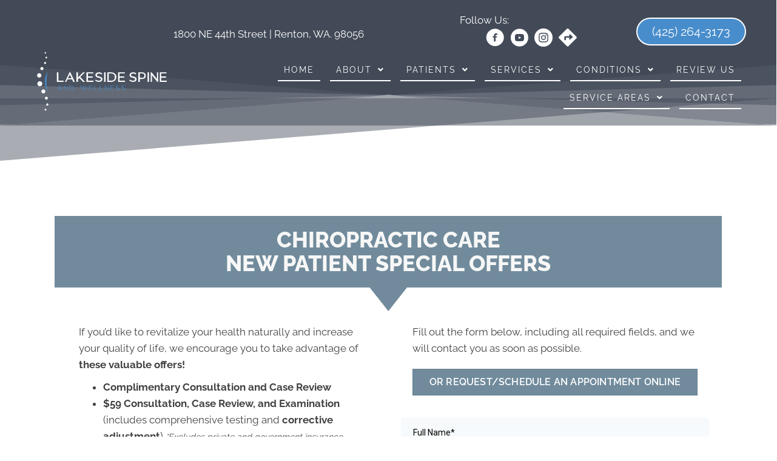

--- FILE ---
content_type: text/html; charset=UTF-8
request_url: https://www.lakesiderentonchiro.com/special-chiropractic/
body_size: 208569
content:
<!DOCTYPE html>
<html lang="en-US">
<head><script data-pagespeed-no-defer data-two-no-delay type="text/javascript" >var two_worker_data_critical_data = {"critical_data":{"critical_css":true,"critical_fonts":true}}</script><script data-pagespeed-no-defer data-two-no-delay type="text/javascript" >var two_worker_data_font = {"font":[]}</script><script data-pagespeed-no-defer data-two-no-delay type="text/javascript" >var two_worker_data_excluded_js = {"js":[]}</script><script data-pagespeed-no-defer data-two-no-delay type="text/javascript" >var two_worker_data_js = {"js":[{"inline":true,"code":"[base64]","id":"","uid":"two_697cb0597ce38","exclude_blob":false,"excluded_from_delay":false},{"inline":false,"url":"https:\/\/www.lakesiderentonchiro.com\/wp-includes\/js\/jquery\/jquery.min.js?ver=3.7.1","id":"jquery-core-js","uid":"two_697cb0597cf0b","exclude_blob":false,"excluded_from_delay":false},{"inline":false,"url":"https:\/\/www.lakesiderentonchiro.com\/wp-includes\/js\/jquery\/jquery-migrate.min.js?ver=3.4.1","id":"jquery-migrate-js","uid":"two_697cb0597cf21","exclude_blob":false,"excluded_from_delay":false},{"inline":true,"code":"[base64]","id":"","uid":"two_697cb0597cf2f","exclude_blob":false,"excluded_from_delay":false},{"inline":true,"code":"[base64]","id":"","uid":"two_697cb0597cf45","exclude_blob":false,"excluded_from_delay":false},{"inline":true,"code":"[base64]","id":"","uid":"two_697cb0597cf6b","exclude_blob":false,"excluded_from_delay":false},{"inline":false,"url":"https:\/\/www.lakesiderentonchiro.com\/wp-content\/uploads\/bb-plugin\/cache\/23150-layout.js?ver=b61454442be82f0a3d68de2e53086c87","id":"fl-builder-layout-23150-js","uid":"two_697cb0597cf8d","exclude_blob":false,"excluded_from_delay":false},{"inline":false,"url":"https:\/\/www.lakesiderentonchiro.com\/wp-content\/plugins\/bb-plugin\/js\/jquery.imagesloaded.min.js?ver=2.9.4.1","id":"imagesloaded-js","uid":"two_697cb0597cfab","exclude_blob":false,"excluded_from_delay":false},{"inline":false,"url":"https:\/\/www.lakesiderentonchiro.com\/wp-content\/plugins\/bb-plugin\/js\/jquery.ba-throttle-debounce.min.js?ver=2.9.4.1","id":"jquery-throttle-js","uid":"two_697cb0597cfc6","exclude_blob":false,"excluded_from_delay":false},{"inline":false,"url":"https:\/\/www.lakesiderentonchiro.com\/wp-content\/uploads\/bb-plugin\/cache\/c498317cad35656a78e2207762b50d24-layout-bundle.js?ver=2.9.4.1-1.5.2.1","id":"fl-builder-layout-bundle-c498317cad35656a78e2207762b50d24-js","uid":"two_697cb0597cfe0","exclude_blob":false,"excluded_from_delay":false},{"inline":false,"url":"https:\/\/www.lakesiderentonchiro.com\/wp-content\/themes\/bb-theme\/js\/bootstrap.min.js?ver=1.7.19","id":"bootstrap-js","uid":"two_697cb0597cff6","exclude_blob":false,"excluded_from_delay":false},{"inline":true,"code":"[base64]","id":"fl-automator-js-extra","uid":"two_697cb0597d00f","exclude_blob":false,"excluded_from_delay":false},{"inline":false,"url":"https:\/\/www.lakesiderentonchiro.com\/wp-content\/themes\/bb-theme\/js\/theme.min.js?ver=1.7.19","id":"fl-automator-js","uid":"two_697cb0597d028","exclude_blob":false,"excluded_from_delay":false},{"code":"[base64]","inline":true,"uid":"two_dispatchEvent_script"}]}</script><script data-pagespeed-no-defer data-two-no-delay type="text/javascript" >var two_worker_data_css = {"css":[{"url":"https:\/\/cdnjs.cloudflare.com\/ajax\/libs\/foundicons\/3.0.0\/foundation-icons.css?ver=2.9.4.1","media":"all","uid":""},{"url":"https:\/\/fonts.googleapis.com\/css?family=Raleway%3A600%2C300%2C400%2C700%2C800%7CWork+Sans%3A700%7COswald%3A400&display=swap#038;ver=6.8.3","media":"all","uid":""},{"url":"https:\/\/www.lakesiderentonchiro.com\/wp-content\/cache\/tw_optimize\/css\/two_23150_aggregated_5031697833a1b266bf9fe4d7a52cf38e_delay.min.css?date=1769779289","media":"all","uid":""}]}</script><noscript><link rel="stylesheet" crossorigin="anonymous" class="two_uncritical_css_noscript" media="all" href="https://cdnjs.cloudflare.com/ajax/libs/foundicons/3.0.0/foundation-icons.css?ver=2.9.4.1"></noscript><noscript><link rel="stylesheet" crossorigin="anonymous" class="two_uncritical_css_noscript" media="all" href="https://fonts.googleapis.com/css?family=Raleway%3A600%2C300%2C400%2C700%2C800%7CWork+Sans%3A700%7COswald%3A400&display=swap#038;ver=6.8.3"></noscript><noscript><link rel="stylesheet" crossorigin="anonymous" class="two_uncritical_css_noscript" media="all" href="https://www.lakesiderentonchiro.com/wp-content/cache/tw_optimize/css/two_23150_aggregated_5031697833a1b266bf9fe4d7a52cf38e_delay.min.css?date=1769779289"></noscript>
<meta charset="UTF-8" />
<meta name='viewport' content='width=device-width, initial-scale=1.0' />
<meta http-equiv='X-UA-Compatible' content='IE=edge' />
<link rel="profile" href="https://gmpg.org/xfn/11" />
<script data-pagespeed-no-defer data-two-no-delay type="text/javascript">window.addEventListener("load",function(){window.two_page_loaded=true;});function logLoaded(){console.log("window is loaded");}
(function listen(){if(window.two_page_loaded){logLoaded();}else{console.log("window is notLoaded");window.setTimeout(listen,50);}})();function applyElementorControllers(){if(!window.elementorFrontend)return;window.elementorFrontend.init()}
function applyViewCss(cssUrl){if(!cssUrl)return;const cssNode=document.createElement('link');cssNode.setAttribute("href",cssUrl);cssNode.setAttribute("rel","stylesheet");cssNode.setAttribute("type","text/css");document.head.appendChild(cssNode);}
var two_scripts_load=true;var two_load_delayed_javascript=function(event){if(two_scripts_load){two_scripts_load=false;two_connect_script(0);if(typeof two_delay_custom_js_new=="object"){document.dispatchEvent(two_delay_custom_js_new)}
window.two_delayed_loading_events.forEach(function(event){console.log("removed event listener");document.removeEventListener(event,two_load_delayed_javascript,false)});}};function two_loading_events(event){setTimeout(function(event){return function(){var t=function(eventType,elementClientX,elementClientY){var _event=new Event(eventType,{bubbles:true,cancelable:true});if(eventType==="click"){_event.clientX=elementClientX;_event.clientY=elementClientY}else{_event.touches=[{clientX:elementClientX,clientY:elementClientY}]}
return _event};var element;if(event&&event.type==="touchend"){var touch=event.changedTouches[0];element=document.elementFromPoint(touch.clientX,touch.clientY);element.dispatchEvent(t('touchstart',touch.clientX,touch.clientY));element.dispatchEvent(t('touchend',touch.clientX,touch.clientY));element.dispatchEvent(t('click',touch.clientX,touch.clientY));}else if(event&&event.type==="click"){element=document.elementFromPoint(event.clientX,event.clientY);element.dispatchEvent(t(event.type,event.clientX,event.clientY));}}}(event),150);}</script><script data-pagespeed-no-defer data-two-no-delay type="text/javascript">window.two_delayed_loading_attribute="data-twodelayedjs";window.two_delayed_js_load_libs_first="";window.two_delayed_loading_events=["mousemove","click","keydown","wheel","touchmove","touchend"];window.two_event_listeners=[];</script><script data-pagespeed-no-defer data-two-no-delay type="text/javascript">document.onreadystatechange=function(){if(document.readyState==="interactive"){if(window.two_delayed_loading_attribute!==undefined){window.two_delayed_loading_events.forEach(function(ev){window.two_event_listeners[ev]=document.addEventListener(ev,two_load_delayed_javascript,{passive:false})});}
if(window.two_delayed_loading_attribute_css!==undefined){window.two_delayed_loading_events_css.forEach(function(ev){window.two_event_listeners_css[ev]=document.addEventListener(ev,two_load_delayed_css,{passive:false})});}
if(window.two_load_delayed_iframe!==undefined){window.two_delayed_loading_iframe_events.forEach(function(ev){window.two_iframe_event_listeners[ev]=document.addEventListener(ev,two_load_delayed_iframe,{passive:false})});}}}</script><meta name='robots' content='index, follow, max-image-preview:large, max-snippet:-1, max-video-preview:-1' />
	
	
	<!-- This site is optimized with the Yoast SEO plugin v26.4 - https://yoast.com/wordpress/plugins/seo/ -->
	<title>Schedule an Appointment - Lakeside Spine and Wellness</title>
	<meta name="description" content="Schedule an Appointment at Lakeside Spine and Wellness in Renton WA today. Take control of your health and wellness." />
	<link rel="canonical" href="https://www.lakesiderentonchiro.com/special-chiropractic/" />
	<meta property="og:locale" content="en_US" />
	<meta property="og:type" content="article" />
	<meta property="og:title" content="Schedule an Appointment - Lakeside Spine and Wellness" />
	<meta property="og:description" content="Schedule an Appointment at Lakeside Spine and Wellness in Renton WA today. Take control of your health and wellness." />
	<meta property="og:url" content="https://www.lakesiderentonchiro.com/special-chiropractic/" />
	<meta property="og:site_name" content="Lakeside Spine and Wellness" />
	<meta property="article:modified_time" content="2025-09-19T01:17:15+00:00" />
	<meta name="twitter:card" content="summary_large_image" />
	<meta name="twitter:label1" content="Est. reading time" />
	<meta name="twitter:data1" content="1 minute" />
	<script type="application/ld+json" class="yoast-schema-graph">{"@context":"https://schema.org","@graph":[{"@type":"WebPage","@id":"https://www.lakesiderentonchiro.com/special-chiropractic/","url":"https://www.lakesiderentonchiro.com/special-chiropractic/","name":"Schedule an Appointment - Lakeside Spine and Wellness","isPartOf":{"@id":"https://www.lakesiderentonchiro.com/#website"},"datePublished":"2024-06-28T14:32:28+00:00","dateModified":"2025-09-19T01:17:15+00:00","description":"Schedule an Appointment at Lakeside Spine and Wellness in Renton WA today. Take control of your health and wellness.","breadcrumb":{"@id":"https://www.lakesiderentonchiro.com/special-chiropractic/#breadcrumb"},"inLanguage":"en-US","potentialAction":[{"@type":"ReadAction","target":["https://www.lakesiderentonchiro.com/special-chiropractic/"]}]},{"@type":"BreadcrumbList","@id":"https://www.lakesiderentonchiro.com/special-chiropractic/#breadcrumb","itemListElement":[{"@type":"ListItem","position":1,"name":"Home","item":"https://www.lakesiderentonchiro.com/"},{"@type":"ListItem","position":2,"name":"Special Offer &#8211; Chiropractic"}]},{"@type":"WebSite","@id":"https://www.lakesiderentonchiro.com/#website","url":"https://www.lakesiderentonchiro.com/","name":"Lakeside Spine and Wellness","description":"Chiropractor in Renton WA","potentialAction":[{"@type":"SearchAction","target":{"@type":"EntryPoint","urlTemplate":"https://www.lakesiderentonchiro.com/?s={search_term_string}"},"query-input":{"@type":"PropertyValueSpecification","valueRequired":true,"valueName":"search_term_string"}}],"inLanguage":"en-US"}]}</script>
	<!-- / Yoast SEO plugin. -->


<link rel='dns-prefetch' href='//cdnjs.cloudflare.com' />
<link rel='dns-prefetch' href='//fonts.googleapis.com' />
<link href='https://fonts.gstatic.com' crossorigin rel='preconnect' />
<link rel="alternate" type="application/rss+xml" title="Lakeside Spine and Wellness &raquo; Feed" href="https://www.lakesiderentonchiro.com/feed/" />
<link rel="preload" href="https://cdnjs.cloudflare.com/ajax/libs/foundicons/3.0.0/foundation-icons.woff" as="font" type="font/woff2" crossorigin="anonymous">
<link rel="preload" href="https://www.lakesiderentonchiro.com/wp-content/plugins/bb-plugin/fonts/fontawesome/5.15.4/webfonts/fa-regular-400.woff2" as="font" type="font/woff2" crossorigin="anonymous">
<link rel="preload" href="https://www.lakesiderentonchiro.com/wp-content/plugins/bb-plugin/fonts/fontawesome/5.15.4/webfonts/fa-solid-900.woff2" as="font" type="font/woff2" crossorigin="anonymous">
<script data-two_delay_src='inline' data-two_delay_id="two_697cb0597ce38"></script>















<script data-two_delay_id="two_697cb0597cf0b" data-two_delay_src="https://www.lakesiderentonchiro.com/wp-includes/js/jquery/jquery.min.js?ver=3.7.1" id="jquery-core-js"></script>
<script data-two_delay_id="two_697cb0597cf21" data-two_delay_src="https://www.lakesiderentonchiro.com/wp-includes/js/jquery/jquery-migrate.min.js?ver=3.4.1" id="jquery-migrate-js"></script>
<link rel="https://api.w.org/" href="https://www.lakesiderentonchiro.com/wp-json/" /><link rel="alternate" title="JSON" type="application/json" href="https://www.lakesiderentonchiro.com/wp-json/wp/v2/pages/23150" /><link rel="EditURI" type="application/rsd+xml" title="RSD" href="https://www.lakesiderentonchiro.com/xmlrpc.php?rsd" />
<meta name="generator" content="WordPress 6.8.3" />
<link rel='shortlink' href='https://www.lakesiderentonchiro.com/?p=23150' />
<link rel="alternate" title="oEmbed (JSON)" type="application/json+oembed" href="https://www.lakesiderentonchiro.com/wp-json/oembed/1.0/embed?url=https%3A%2F%2Fwww.lakesiderentonchiro.com%2Fspecial-chiropractic%2F" />
<link rel="alternate" title="oEmbed (XML)" type="text/xml+oembed" href="https://www.lakesiderentonchiro.com/wp-json/oembed/1.0/embed?url=https%3A%2F%2Fwww.lakesiderentonchiro.com%2Fspecial-chiropractic%2F&#038;format=xml" />
		<script data-two_delay_src='inline' data-two_delay_id="two_697cb0597cf2f"></script>
		<link rel="icon" href="https://www.lakesiderentonchiro.com/wp-content/uploads/2023/09/cropped-Chiropractic-Renton-WA-Lakeside-Spine-and-Wellness-Favicon-32x32.png" sizes="32x32" />
<link rel="icon" href="https://www.lakesiderentonchiro.com/wp-content/uploads/2023/09/cropped-Chiropractic-Renton-WA-Lakeside-Spine-and-Wellness-Favicon-192x192.png" sizes="192x192" />
<link rel="apple-touch-icon" href="https://www.lakesiderentonchiro.com/wp-content/uploads/2023/09/cropped-Chiropractic-Renton-WA-Lakeside-Spine-and-Wellness-Favicon-180x180.png" />
<meta name="msapplication-TileImage" content="https://www.lakesiderentonchiro.com/wp-content/uploads/2023/09/cropped-Chiropractic-Renton-WA-Lakeside-Spine-and-Wellness-Favicon-270x270.png" />
		
		<!-- Google Tag Manager -->
<script data-two_delay_src='inline' data-two_delay_id="two_697cb0597cf45"></script>
<!-- End Google Tag Manager -->

<meta name="msvalidate.01" content="ABF5158C45FB8D9BEB0E4A91422C7C06" />
<style id='two_critical_bg' class='two_critical_bg'>/* Autogenerated by 10Web Booster plugin*/

                    @media (min-width: 320px) and (max-width: 480px) { 
 
.fl-node-wcfn0ir1meb5 > .fl-col-content:not(.two_bg) {  background-image: url(data:image/svg+xml,%3Csvg%20xmlns=%22http://www.w3.org/2000/svg%22%20viewBox=%220%200%20%20%22%3E%3C/svg%3E#}https://www.lakesiderentonchiro.com/wp-content/uploads/2017/05/Chiropractor-Renton-WA-Andy-Winger-Assisting-Patient-GF.webp) !important;  }  
.fl-bg-slideshow:not(.two_bg) {  background-image: url('data:image/svg+xml,%3Csvg%20xmlns=%22http://www.w3.org/2000/svg%22%20viewBox=%220%200%20%20%22%3E%3C/svg%3E#}https://www.lakesiderentonchiro.com/wp-content/uploads/2023/12/Chiropractic-Renton-WA-Waiting-Area-HP-SLIDER-768x236.webp') !important;  } }</style><style class="two_critical_css" type="text/css">ol,ul{box-sizing:border-box}:root{--wp--preset--font-size--normal:16px;--wp--preset--font-size--huge:42px}html :where(img[class*=wp-image-]){height:auto;max-width:100%}:root{--wp--preset--aspect-ratio--square:1;--wp--preset--aspect-ratio--4-3:4/3;--wp--preset--aspect-ratio--3-4:3/4;--wp--preset--aspect-ratio--3-2:3/2;--wp--preset--aspect-ratio--2-3:2/3;--wp--preset--aspect-ratio--16-9:16/9;--wp--preset--aspect-ratio--9-16:9/16;--wp--preset--color--black:#000000;--wp--preset--color--cyan-bluish-gray:#abb8c3;--wp--preset--color--white:#ffffff;--wp--preset--color--pale-pink:#f78da7;--wp--preset--color--vivid-red:#cf2e2e;--wp--preset--color--luminous-vivid-orange:#ff6900;--wp--preset--color--luminous-vivid-amber:#fcb900;--wp--preset--color--light-green-cyan:#7bdcb5;--wp--preset--color--vivid-green-cyan:#00d084;--wp--preset--color--pale-cyan-blue:#8ed1fc;--wp--preset--color--vivid-cyan-blue:#0693e3;--wp--preset--color--vivid-purple:#9b51e0;--wp--preset--color--fl-heading-text:#424242;--wp--preset--color--fl-body-bg:#ffffff;--wp--preset--color--fl-body-text:#424242;--wp--preset--color--fl-accent:#488dcb;--wp--preset--color--fl-accent-hover:#808080;--wp--preset--color--fl-topbar-bg:#808080;--wp--preset--color--fl-topbar-text:#808080;--wp--preset--color--fl-topbar-link:#808080;--wp--preset--color--fl-topbar-hover:#808080;--wp--preset--color--fl-header-bg:#808080;--wp--preset--color--fl-header-text:#808080;--wp--preset--color--fl-header-link:#808080;--wp--preset--color--fl-header-hover:#808080;--wp--preset--color--fl-nav-bg:#333333;--wp--preset--color--fl-nav-link:#ededed;--wp--preset--color--fl-nav-hover:#718b9c;--wp--preset--color--fl-content-bg:#ffffff;--wp--preset--color--fl-footer-widgets-bg:#808080;--wp--preset--color--fl-footer-widgets-text:#808080;--wp--preset--color--fl-footer-widgets-link:#808080;--wp--preset--color--fl-footer-widgets-hover:#808080;--wp--preset--color--fl-footer-bg:#808080;--wp--preset--color--fl-footer-text:#808080;--wp--preset--color--fl-footer-link:#808080;--wp--preset--color--fl-footer-hover:#808080;--wp--preset--gradient--vivid-cyan-blue-to-vivid-purple:linear-gradient(135deg,rgba(6,147,227,1) 0%,rgb(155,81,224) 100%);--wp--preset--gradient--light-green-cyan-to-vivid-green-cyan:linear-gradient(135deg,rgb(122,220,180) 0%,rgb(0,208,130) 100%);--wp--preset--gradient--luminous-vivid-amber-to-luminous-vivid-orange:linear-gradient(135deg,rgba(252,185,0,1) 0%,rgba(255,105,0,1) 100%);--wp--preset--gradient--luminous-vivid-orange-to-vivid-red:linear-gradient(135deg,rgba(255,105,0,1) 0%,rgb(207,46,46) 100%);--wp--preset--gradient--very-light-gray-to-cyan-bluish-gray:linear-gradient(135deg,rgb(238,238,238) 0%,rgb(169,184,195) 100%);--wp--preset--gradient--cool-to-warm-spectrum:linear-gradient(135deg,rgb(74,234,220) 0%,rgb(151,120,209) 20%,rgb(207,42,186) 40%,rgb(238,44,130) 60%,rgb(251,105,98) 80%,rgb(254,248,76) 100%);--wp--preset--gradient--blush-light-purple:linear-gradient(135deg,rgb(255,206,236) 0%,rgb(152,150,240) 100%);--wp--preset--gradient--blush-bordeaux:linear-gradient(135deg,rgb(254,205,165) 0%,rgb(254,45,45) 50%,rgb(107,0,62) 100%);--wp--preset--gradient--luminous-dusk:linear-gradient(135deg,rgb(255,203,112) 0%,rgb(199,81,192) 50%,rgb(65,88,208) 100%);--wp--preset--gradient--pale-ocean:linear-gradient(135deg,rgb(255,245,203) 0%,rgb(182,227,212) 50%,rgb(51,167,181) 100%);--wp--preset--gradient--electric-grass:linear-gradient(135deg,rgb(202,248,128) 0%,rgb(113,206,126) 100%);--wp--preset--gradient--midnight:linear-gradient(135deg,rgb(2,3,129) 0%,rgb(40,116,252) 100%);--wp--preset--font-size--small:13px;--wp--preset--font-size--medium:20px;--wp--preset--font-size--large:36px;--wp--preset--font-size--x-large:42px;--wp--preset--spacing--20:0.44rem;--wp--preset--spacing--30:0.67rem;--wp--preset--spacing--40:1rem;--wp--preset--spacing--50:1.5rem;--wp--preset--spacing--60:2.25rem;--wp--preset--spacing--70:3.38rem;--wp--preset--spacing--80:5.06rem;--wp--preset--shadow--natural:6px 6px 9px rgba(0, 0, 0, 0.2);--wp--preset--shadow--deep:12px 12px 50px rgba(0, 0, 0, 0.4);--wp--preset--shadow--sharp:6px 6px 0px rgba(0, 0, 0, 0.2);--wp--preset--shadow--outlined:6px 6px 0px -3px rgba(255, 255, 255, 1), 6px 6px rgba(0, 0, 0, 1);--wp--preset--shadow--crisp:6px 6px 0px rgba(0, 0, 0, 1)}.fl-builder-content *,.fl-builder-content *:before,.fl-builder-content *:after{-webkit-box-sizing:border-box;-moz-box-sizing:border-box;box-sizing:border-box}.fl-row:before,.fl-row:after,.fl-row-content:before,.fl-row-content:after,.fl-col-group:before,.fl-col-group:after,.fl-col:before,.fl-col:after,.fl-module:not([data-accepts]):before,.fl-module:not([data-accepts]):after,.fl-module-content:before,.fl-module-content:after{display:table;content:" "}.fl-row:after,.fl-row-content:after,.fl-col-group:after,.fl-col:after,.fl-module:not([data-accepts]):after,.fl-module-content:after{clear:both}.fl-clear{clear:both}.fl-row,.fl-row-content{margin-left:auto;margin-right:auto;min-width:0}.fl-row-content-wrap{position:relative}.fl-row-default-height .fl-row-content-wrap,.fl-row-custom-height .fl-row-content-wrap{display:-webkit-box;display:-webkit-flex;display:-ms-flexbox;display:flex;min-height:100vh}.fl-row-default-height .fl-row-content-wrap,.fl-row-custom-height .fl-row-content-wrap{min-height:0}.fl-row-default-height .fl-row-content,.fl-row-full-height .fl-row-content,.fl-row-custom-height .fl-row-content{-webkit-box-flex:1 1 auto;-moz-box-flex:1 1 auto;-webkit-flex:1 1 auto;-ms-flex:1 1 auto;flex:1 1 auto}.fl-row-default-height .fl-row-full-width.fl-row-content,.fl-row-full-height .fl-row-full-width.fl-row-content,.fl-row-custom-height .fl-row-full-width.fl-row-content{max-width:100%;width:100%}.fl-row-default-height.fl-row-align-center .fl-row-content-wrap,.fl-row-full-height.fl-row-align-center .fl-row-content-wrap,.fl-row-custom-height.fl-row-align-center .fl-row-content-wrap{-webkit-align-items:center;-webkit-box-align:center;-webkit-box-pack:center;-webkit-justify-content:center;-ms-flex-align:center;-ms-flex-pack:center;justify-content:center;align-items:center}.fl-col-group-equal-height{display:flex;flex-wrap:wrap;width:100%}.fl-col-group-equal-height .fl-col,.fl-col-group-equal-height .fl-col-content{display:flex;flex:1 1 auto}.fl-col-group-equal-height .fl-col-content{flex-direction:column;flex-shrink:1;min-width:1px;max-width:100%;width:100%}.fl-col-group-equal-height:before,.fl-col-group-equal-height .fl-col:before,.fl-col-group-equal-height .fl-col-content:before,.fl-col-group-equal-height:after,.fl-col-group-equal-height .fl-col:after,.fl-col-group-equal-height .fl-col-content:after{content:none}.fl-col-group-nested.fl-col-group-equal-height.fl-col-group-align-center .fl-col-content,.fl-col-group-equal-height.fl-col-group-align-center .fl-col-content{justify-content:center}.fl-col-group-nested.fl-col-group-equal-height.fl-col-group-align-bottom .fl-col-content,.fl-col-group-equal-height.fl-col-group-align-bottom .fl-col-content{justify-content:flex-end}.fl-col{float:left;min-height:1px}.fl-col-bg-overlay .fl-col-content{position:relative}.fl-col-bg-overlay .fl-col-content:after{border-radius:inherit;content:'';display:block;position:absolute;top:0;right:0;bottom:0;left:0;z-index:0}.fl-col-bg-overlay .fl-module{position:relative;z-index:2}.fl-builder-layer{position:absolute;top:0;left:0;right:0;bottom:0;z-index:0;pointer-events:none;overflow:hidden}.fl-builder-shape-layer{z-index:0}.fl-builder-shape-layer.fl-builder-bottom-edge-layer{z-index:1}.fl-row-has-layers .fl-row-content{z-index:1}.fl-builder-layer>*{display:block;position:absolute;top:0;left:0;width:100%}.fl-builder-layer+.fl-row-content{position:relative}.fl-builder-layer .fl-shape{fill:#aaa;stroke:none;stroke-width:0;width:100%}.fl-builder-content a.fl-button,.fl-builder-content a.fl-button:visited{border-radius:4px;-moz-border-radius:4px;-webkit-border-radius:4px;display:inline-block;font-size:16px;font-weight:400;line-height:18px;padding:12px 24px;text-decoration:none;text-shadow:none}.fl-builder-content .fl-button-width-full .fl-button{display:block;text-align:center}.fl-builder-content .fl-button-left{text-align:left}.fl-builder-content .fl-button-right{text-align:right}.fl-module img{max-width:100%}.fl-photo{line-height:0;position:relative}.fl-photo-align-center{text-align:center}.fl-photo-content{display:inline-block;line-height:0;position:relative;max-width:100%}.fl-photo-img-svg{width:100%}.fl-photo-content img{display:inline;height:auto;max-width:100%}@media (max-width:767px){.fl-row-content-wrap{background-attachment:scroll!important}.fl-row-bg-parallax .fl-row-content-wrap{background-attachment:scroll!important;background-position:center center!important}.fl-col-group.fl-col-group-equal-height{display:block}.fl-col-group.fl-col-group-equal-height.fl-col-group-custom-width{display:-webkit-box;display:-webkit-flex;display:flex}.fl-col-group.fl-col-group-responsive-reversed{display:-webkit-flex;display:flex;-webkit-flex-wrap:wrap-reverse;flex-wrap:wrap-reverse;flex-direction:row-reverse}.fl-col-group.fl-col-group-responsive-reversed .fl-col:not(.fl-col-small-custom-width){flex-basis:100%;width:100%!important}.fl-col-group.fl-col-group-medium-reversed:not(.fl-col-group-responsive-reversed){display:unset;display:unset;-webkit-flex-wrap:unset;flex-wrap:unset;flex-direction:unset}.fl-col{clear:both;float:none;margin-left:auto;margin-right:auto;width:auto!important}.fl-col-small:not(.fl-col-small-full-width){max-width:400px}.fl-block-col-resize{display:none}.fl-row[data-node] .fl-row-content-wrap{margin:0;padding-left:0;padding-right:0}.fl-row[data-node] .fl-bg-video,.fl-row[data-node] .fl-bg-slideshow{left:0;right:0}.fl-col[data-node] .fl-col-content{margin:0;padding-left:0;padding-right:0}}@media (max-width:767px){html .fl-visible-desktop:not(.fl-visible-mobile),html .fl-visible-large:not(.fl-visible-mobile),html .fl-visible-medium:not(.fl-visible-mobile){display:none}}.fl-col-content{display:flex;flex-direction:column}.fl-row-fixed-width{max-width:1100px}.fl-row-content-wrap{margin-top:0;margin-right:0;margin-bottom:0;margin-left:0;padding-top:20px;padding-right:20px;padding-bottom:20px;padding-left:20px}.fl-module-content,.fl-module:where(.fl-module:not(:has(>.fl-module-content))){margin-top:20px;margin-right:20px;margin-bottom:20px;margin-left:20px}.fl-node-ol4y1h58mntj>.fl-row-content-wrap{border-top-width:1px;border-right-width:0;border-bottom-width:1px;border-left-width:0}.fl-node-ol4y1h58mntj>.fl-row-content-wrap{padding-top:60px;padding-bottom:0}.fl-node-c47l0hx5f31d>.fl-row-content-wrap{border-top-width:1px;border-right-width:0;border-bottom-width:1px;border-left-width:0}.fl-node-c47l0hx5f31d>.fl-row-content-wrap{margin-top:0}.fl-node-c47l0hx5f31d>.fl-row-content-wrap{padding-top:0;padding-bottom:0}.fl-node-oup1y5cr4xvm>.fl-row-content-wrap{border-top-width:1px;border-right-width:0;border-bottom-width:1px;border-left-width:0}.fl-node-oup1y5cr4xvm>.fl-row-content-wrap{padding-top:0;padding-bottom:70px}@media (max-width:767px){.fl-node-oup1y5cr4xvm.fl-row>.fl-row-content-wrap{padding-right:0;padding-left:0}}.fl-node-morlgps8ex3w{width:100%}.fl-node-morlgps8ex3w>.fl-col-content{border-top-width:1px;border-right-width:1px;border-bottom-width:1px;border-left-width:1px}.fl-node-vqxzwd9ike4s{width:50%}.fl-node-seqmf09bp5ta{width:100%}.fl-node-pgdzyfs3her5{width:100%}.fl-node-pgdzyfs3her5>.fl-col-content{border-top-width:1px;border-right-width:1px;border-bottom-width:1px;border-left-width:1px}.fl-node-s8i5onq4bwxy{width:50%}.fl-node-s8i5onq4bwxy>.fl-col-content{border-top-width:1px;border-right-width:1px;border-bottom-width:1px;border-left-width:1px}body h1.uabb-infobox-title,body h2.uabb-infobox-title,body h3.uabb-infobox-title,body h4.uabb-infobox-title,body h5.uabb-infobox-title,body h6.uabb-infobox-title,.uabb-infobox-content .uabb-infobox-title-prefix{margin:0;padding:0}.uabb-module-content .uabb-text-editor :not(a){color:inherit}.uabb-module-content .uabb-text-editor :not(i){font-family:inherit}.uabb-module-content .uabb-text-editor :not(h1):not(h2):not(h3):not(h4):not(h5):not(h6){font-size:inherit;line-height:inherit}.uabb-module-content .uabb-text-editor :not(h1):not(h2):not(h3):not(h4):not(h5):not(h6):not(strong):not(b):not(i){font-weight:inherit}.uabb-infobox-content .uabb-infobox-text p:last-of-type{margin-bottom:0}.uabb-infobox-content .uabb-infobox-text p{padding:0 0 10px}.fl-module-info-box .fl-module-content{display:-webkit-box;display:-webkit-flex;display:-ms-flexbox;display:flex;-webkit-box-orient:vertical;-webkit-box-direction:normal;-webkit-flex-direction:column;-ms-flex-direction:column;flex-direction:column;flex-shrink:1}.fl-node-a9s086qfudiz{width:100%}.fl-node-a9s086qfudiz .uabb-infobox{background:#718b9c;padding-top:20px;padding-bottom:20px;padding-left:20px;padding-right:20px}.fl-node-a9s086qfudiz .infobox-center,.fl-node-a9s086qfudiz .uabb-infobox .uabb-separator{text-align:center}.fl-builder-content .fl-node-a9s086qfudiz .uabb-infobox-title{margin-top:5px;margin-bottom:0}.fl-node-a9s086qfudiz h3.uabb-infobox-title,.fl-node-a9s086qfudiz h3.uabb-infobox-title span a,.fl-node-a9s086qfudiz h3.uabb-infobox-title *{color:#f7f7f7}.fl-builder-content .fl-node-a9s086qfudiz .uabb-infobox-title-prefix{color:#f7f7f7}@media (max-width:1024px){.fl-builder-content .fl-node-a9s086qfudiz .uabb-infobox{}}@media (max-width:767px){.fl-builder-content .fl-node-a9s086qfudiz .uabb-infobox{}.fl-node-a9s086qfudiz .infobox-responsive-{text-align:}}.fl-node-a9s086qfudiz .uabb-infobox-title{font-size:36px}.fl-node-a9s086qfudiz .uabb-infobox-title-prefix{font-size:22px}@media (max-width:767px){.fl-node-a9s086qfudiz .uabb-infobox-title{font-size:28px}.fl-node-a9s086qfudiz .uabb-infobox-title-prefix{font-size:18px}}.fl-node-a9s086qfudiz>.fl-module-content{margin-top:0;margin-bottom:20px}.fl-builder-content .fl-rich-text strong{font-weight:700}.fl-module.fl-rich-text p:last-child{margin-bottom:0}.fl-node-ui57tmr34jhq>.fl-module-content{margin-right:40px;margin-left:40px}@media (max-width:767px){.fl-node-ui57tmr34jhq>.fl-module-content{margin-left:20px;margin-right:20px}}.fl-node-cyrw0szutqdg{width:100%}.fl-node-cyrw0szutqdg .uabb-spacer-gap-preview.uabb-spacer-gap{height:60px;clear:both;width:100%}@media (max-width:1024px){.fl-node-cyrw0szutqdg.uabb-tab-spacer-height-adjustment{position:relative;height:30px}.fl-node-cyrw0szutqdg .uabb-spacer-gap-preview.uabb-spacer-gap{height:40px;clear:both;width:100%}}@media (max-width:767px){.fl-node-cyrw0szutqdg.uabb-mobile-spacer-height-adjustment{position:relative;height:30px}.fl-node-cyrw0szutqdg .uabb-spacer-gap-preview.uabb-spacer-gap{height:30px;clear:both;width:100%}}.fl-node-cyrw0szutqdg>.fl-module-content{margin-top:0;margin-right:0;margin-bottom:0;margin-left:0}.fl-node-4d8qxk7zvy59{width:100%}.fl-node-4d8qxk7zvy59 .uabb-infobox{background:#718b9c;padding-top:20px;padding-bottom:20px;padding-left:20px;padding-right:20px}.fl-node-4d8qxk7zvy59 .infobox-center,.fl-node-4d8qxk7zvy59 .uabb-infobox .uabb-separator{text-align:center}.fl-builder-content .fl-node-4d8qxk7zvy59 .uabb-infobox-title-prefix{color:#f7f7f7}@media (max-width:1024px){.fl-builder-content .fl-node-4d8qxk7zvy59 .uabb-infobox{}}@media (max-width:767px){.fl-builder-content .fl-node-4d8qxk7zvy59 .uabb-infobox{}.fl-node-4d8qxk7zvy59 .infobox-responsive-{text-align:}}.fl-node-4d8qxk7zvy59>.fl-module-content{margin-bottom:0}.fl-node-ue1h29zp74cf>.fl-module-content{margin-right:40px;margin-bottom:0;margin-left:40px}@media (max-width:767px){.fl-node-ue1h29zp74cf>.fl-module-content{margin-left:20px;margin-right:20px}}.fl-builder-content .fl-node-va29716sx8dl a.fl-button,.fl-builder-content .fl-node-va29716sx8dl a.fl-button:visited,.fl-builder-content .fl-node-va29716sx8dl a.fl-button *,.fl-builder-content .fl-node-va29716sx8dl a.fl-button:visited *,.fl-page .fl-builder-content .fl-node-va29716sx8dl a.fl-button,.fl-page .fl-builder-content .fl-node-va29716sx8dl a.fl-button:visited,.fl-page .fl-builder-content .fl-node-va29716sx8dl a.fl-button *,.fl-page .fl-builder-content .fl-node-va29716sx8dl a.fl-button:visited *{color:#fff}.fl-node-va29716sx8dl.fl-button-wrap,.fl-node-va29716sx8dl .fl-button-wrap{text-align:left}.fl-builder-content .fl-node-va29716sx8dl a.fl-button,.fl-builder-content .fl-node-va29716sx8dl a.fl-button:visited,.fl-page .fl-builder-content .fl-node-va29716sx8dl a.fl-button,.fl-page .fl-builder-content .fl-node-va29716sx8dl a.fl-button:visited{font-family:Raleway,sans-serif;font-weight:600;font-size:16px;letter-spacing:.2px;text-transform:uppercase;border:1px solid #657f90;background-color:#718b9c}.fl-builder-content .fl-node-va29716sx8dl a.fl-button,.fl-builder-content .fl-node-va29716sx8dl a.fl-button:visited,.fl-builder-content .fl-node-va29716sx8dl a.fl-button:hover,.fl-builder-content .fl-node-va29716sx8dl a.fl-button:focus,.fl-page .fl-builder-content .fl-node-va29716sx8dl a.fl-button,.fl-page .fl-builder-content .fl-node-va29716sx8dl a.fl-button:visited,.fl-page .fl-builder-content .fl-node-va29716sx8dl a.fl-button:hover,.fl-page .fl-builder-content .fl-node-va29716sx8dl a.fl-button:focus{border-top-left-radius:0;border-top-right-radius:0;border-bottom-left-radius:0;border-bottom-right-radius:0}@media (max-width:1024px){.fl-builder-content .fl-node-va29716sx8dl a.fl-button,.fl-builder-content .fl-node-va29716sx8dl a.fl-button:visited,.fl-page .fl-builder-content .fl-node-va29716sx8dl a.fl-button,.fl-page .fl-builder-content .fl-node-va29716sx8dl a.fl-button:visited{font-size:15px}}@media (max-width:767px){.fl-node-va29716sx8dl.fl-button-wrap,.fl-node-va29716sx8dl .fl-button-wrap{text-align:center}}.fl-node-va29716sx8dl>.fl-module-content{margin-top:10px;margin-right:40px;margin-bottom:5px;margin-left:40px}@media (max-width:1024px){.fl-node-va29716sx8dl.fl-module>.fl-module-content{margin-top:5px;margin-bottom:5px}}@media (max-width:767px){.fl-node-va29716sx8dl.fl-module>.fl-module-content{margin-bottom:15px}}@media (max-width:767px){.fl-node-va29716sx8dl>.fl-module-content{margin-left:20px;margin-right:20px}}.fl-node-uzd97wtkc0sf{width:100%}.fl-node-uzd97wtkc0sf .uabb-spacer-gap-preview.uabb-spacer-gap{height:60px;clear:both;width:100%}@media (max-width:1024px){.fl-node-uzd97wtkc0sf.uabb-tab-spacer-height-adjustment{position:relative;height:30px}.fl-node-uzd97wtkc0sf .uabb-spacer-gap-preview.uabb-spacer-gap{height:40px;clear:both;width:100%}}@media (max-width:767px){.fl-node-uzd97wtkc0sf.uabb-mobile-spacer-height-adjustment{position:relative;height:30px}.fl-node-uzd97wtkc0sf .uabb-spacer-gap-preview.uabb-spacer-gap{height:30px;clear:both;width:100%}}.fl-node-uzd97wtkc0sf>.fl-module-content{margin-top:0;margin-right:0;margin-bottom:0;margin-left:0}.fl-node-hn140m3glf2d>.fl-module-content{margin-top:0;margin-bottom:-20px}@media (max-width:767px){.fl-node-hn140m3glf2d.fl-module>.fl-module-content{margin-top:-10px;margin-right:0;margin-bottom:-20px;margin-left:0}}.fl-node-c47l0hx5f31d .fl-row-content{position:inherit}.fl-node-c47l0hx5f31d .uabb-top-row-separator.uabb-has-svg svg{width:calc(100% + 1.5px)}.fl-node-c47l0hx5f31d .uabb-bottom-row-separator.uabb-has-svg svg{width:calc(100% + 1.5px)}.fl-node-c47l0hx5f31d .uabb-top-row-separator{z-index:9}.fl-node-c47l0hx5f31d .uabb-bottom-row-separator{z-index:9}@media (max-width:1024px){.fl-node-c47l0hx5f31d .uabb-top-row-separator.uabb-has-svg svg{width:100%}.fl-node-c47l0hx5f31d .uabb-bottom-row-separator.uabb-has-svg svg{width:100%}}@media (max-width:767px){.fl-node-c47l0hx5f31d .uabb-top-row-separator.uabb-has-svg svg{width:100%}.fl-node-c47l0hx5f31d .uabb-bottom-row-separator.uabb-has-svg svg{width:100%}}.fl-col-group-equal-height.fl-col-group-align-bottom .fl-col-content{-webkit-justify-content:flex-end;justify-content:flex-end;-webkit-box-align:end;-webkit-box-pack:end;-ms-flex-pack:end}.uabb-module-content h1,.uabb-module-content h2,.uabb-module-content h3,.uabb-module-content h4,.uabb-module-content h5,.uabb-module-content h6{margin:0;clear:both}.fl-module-content a,.fl-module-content a:hover,.fl-module-content a:focus{text-decoration:none}.uabb-row-separator{position:absolute;width:100%;left:0}.uabb-top-row-separator{top:0;bottom:auto}.uabb-bottom-row-separator{top:auto;bottom:0}.uabb-row-separator svg{width:100%}.uabb-top-row-separator.uabb-has-svg svg{position:absolute;padding:0;margin:0;left:50%;top:-1px;bottom:auto;-webkit-transform:translateX(-50%);-ms-transform:translateX(-50%);transform:translateX(-50%)}.uabb-bottom-row-separator.uabb-has-svg svg{position:absolute;padding:0;margin:0;left:50%;bottom:-1px;top:auto;-webkit-transform:translateX(-50%);-ms-transform:translateX(-50%);transform:translateX(-50%)}.uabb-bottom-row-separator.uabb-svg-triangle svg,.uabb-bottom-row-separator.uabb-xlarge-triangle svg,.uabb-top-row-separator.uabb-xlarge-triangle-left svg,.uabb-bottom-row-separator.uabb-svg-circle svg,.uabb-top-row-separator.uabb-slime-separator svg,.uabb-top-row-separator.uabb-grass-separator svg,.uabb-top-row-separator.uabb-grass-bend-separator svg,.uabb-bottom-row-separator.uabb-mul-triangles-separator svg,.uabb-top-row-separator.uabb-wave-slide-separator svg,.uabb-top-row-separator.uabb-pine-tree-separator svg,.uabb-top-row-separator.uabb-pine-tree-bend-separator svg,.uabb-bottom-row-separator.uabb-stamp-separator svg,.uabb-bottom-row-separator.uabb-xlarge-circle svg,.uabb-top-row-separator.uabb-wave-separator svg{left:50%;-webkit-transform:translateX(-50%) scaleY(-1);-moz-transform:translateX(-50%) scaleY(-1);-ms-transform:translateX(-50%) scaleY(-1);-o-transform:translateX(-50%) scaleY(-1);transform:translateX(-50%) scaleY(-1)}.uabb-bottom-row-separator.uabb-multi-triangle svg{bottom:-2px}.uabb-button-wrap a,.uabb-button-wrap a:visited{display:inline-block;font-size:16px;line-height:18px;text-decoration:none;text-shadow:none}.uabb-button-width-custom .uabb-button{display:inline-block;text-align:center;max-width:100%}.fl-builder-content .uabb-button-center{text-align:center}.fl-builder-content .uabb-infobox .uabb-button-center,.fl-builder-content .uabb-modal-action-wrap .uabb-button-center,.fl-builder-content .uabb-ultb3-box .uabb-button-center,.fl-builder-content .uabb-slide-down .uabb-button-center,.fl-builder-content .uabb-blog-post-content .uabb-button-center,.fl-builder-content .uabb-cta-wrap .uabb-button-center,.fl-builder-content .fl-module-uabb-off-canvas .uabb-button-wrap .uabb-button-center{text-align:inherit}.uabb-icon-wrap{display:inline-block}.uabb-icon i{display:block}.uabb-icon i:before{border:none!important;background:none!important}.uabb-imgicon-wrap .uabb-icon{display:block}.uabb-imgicon-wrap .uabb-icon i{float:none}.uabb-creative-button-wrap a,.uabb-creative-button-wrap a:visited{background:#fafafa;border:1px solid #ccc;color:#333;display:inline-block;vertical-align:middle;text-align:center;overflow:hidden;text-decoration:none;text-shadow:none;box-shadow:none;position:relative;-webkit-transition:all 200ms linear;-moz-transition:all 200ms linear;-ms-transition:all 200ms linear;-o-transition:all 200ms linear;transition:all 200ms linear}.uabb-creative-button-wrap a .uabb-creative-button-text,.uabb-creative-button-wrap a .uabb-creative-button-icon,.uabb-creative-button-wrap a:visited .uabb-creative-button-text,.uabb-creative-button-wrap a:visited .uabb-creative-button-icon{-webkit-transition:all 200ms linear;-moz-transition:all 200ms linear;-ms-transition:all 200ms linear;-o-transition:all 200ms linear;transition:all 200ms linear}.uabb-creative-button-wrap a,.uabb-creative-button-wrap a:visited{padding:12px 24px}.uabb-js-breakpoint{content:"default";display:none}@media screen and (max-width:1024px){.uabb-js-breakpoint{content:"1024"}}@media screen and (max-width:767px){.uabb-js-breakpoint{content:"767"}}.fl-node-ol4y1h58mntj .fl-row-content{min-width:0}.fl-node-c47l0hx5f31d .fl-row-content{min-width:0}.fl-node-oup1y5cr4xvm .fl-row-content{min-width:0}.ua-icon{font-family:'Ultimate-Icons'!important;speak:none;font-style:normal;font-weight:400;font-variant:normal;text-transform:none;line-height:1;-webkit-font-smoothing:antialiased;-moz-osx-font-smoothing:grayscale}.ua-icon-facebook-with-circle:before{content:"\e9cd"}.ua-icon-instagram-with-circle:before{content:"\e9d5"}.ua-icon-youtube-with-circle:before{content:"\e9e4"}.fa,.fab,.fad,.fal,.far,.fas{-moz-osx-font-smoothing:grayscale;-webkit-font-smoothing:antialiased;display:inline-block;font-style:normal;font-variant:normal;text-rendering:auto;line-height:1}.fa-directions:before{content:"\f5eb"}.fa,.far,.fas{font-family:"Font Awesome 5 Free"}.fa,.fas{font-weight:900}.fl-node-867o1s5tce2u>.fl-row-content-wrap{background-color:#488dcb;border-top-width:1px;border-right-width:0;border-bottom-width:1px;border-left-width:0}.fl-node-exj1b4fym805>.fl-row-content-wrap{background-color:#424a57}.fl-node-exj1b4fym805>.fl-row-content-wrap{padding-top:0;padding-right:0;padding-bottom:0;padding-left:0}.fl-node-kh09vembc5pw{color:#f8f8f8}.fl-builder-content .fl-node-kh09vembc5pw *:not(input):not(textarea):not(select):not(a):not(h1):not(h2):not(h3):not(h4):not(h5):not(h6):not(.fl-menu-mobile-toggle){color:inherit}.fl-builder-content .fl-node-kh09vembc5pw a{color:#f8f8f8}.fl-node-kh09vembc5pw>.fl-row-content-wrap{background-color:#424a57;border-top-width:1px;border-right-width:0;border-bottom-width:1px;border-left-width:0}.fl-node-kh09vembc5pw>.fl-row-content-wrap{margin-top:0}@media (max-width:1024px){.fl-node-kh09vembc5pw.fl-row>.fl-row-content-wrap{margin-top:-8px}}@media (max-width:767px){.fl-node-kh09vembc5pw.fl-row>.fl-row-content-wrap{margin-top:-8px}}.fl-node-kh09vembc5pw>.fl-row-content-wrap{padding-top:10px;padding-bottom:10px}.fl-node-kvf4pxzgyn6e{width:100%}.fl-node-kvf4pxzgyn6e>.fl-col-content{border-top-width:1px;border-right-width:1px;border-bottom-width:1px;border-left-width:1px;border-top-left-radius:0;border-top-right-radius:0;border-bottom-left-radius:0;border-bottom-right-radius:0;box-shadow:0 0 0 0 rgb(0 0 0 / .5)}.fl-node-2j8mbrvgo3nt{width:100%}.fl-node-8octiulrxp5w{width:100%}.fl-node-i6wxj1798arf{width:65%}@media (max-width:1024px){.fl-builder-content .fl-node-i6wxj1798arf{width:60%!important;max-width:none;-webkit-box-flex:0 1 auto;-moz-box-flex:0 1 auto;-webkit-flex:0 1 auto;-ms-flex:0 1 auto;flex:0 1 auto}}.fl-node-wcfn0ir1meb5{color:#fff}.fl-builder-content .fl-node-wcfn0ir1meb5 *:not(span):not(input):not(textarea):not(select):not(a):not(h1):not(h2):not(h3):not(h4):not(h5):not(h6):not(.fl-menu-mobile-toggle){color:#fff}.fl-builder-content .fl-node-wcfn0ir1meb5 a{color:#fff}.fl-node-wcfn0ir1meb5{width:24%}.fl-node-wcfn0ir1meb5>.fl-col-content{background-color:#1ab9a2;background-image:url(data:image/svg+xml,%3Csvg%20xmlns=%22http://www.w3.org/2000/svg%22%20viewBox=%220%200%20%20%22%3E%3C/svg%3E#}https://www.lakesiderentonchiro.com/wp-content/uploads/2017/05/Chiropractor-Renton-WA-Andy-Winger-Assisting-Patient-GF.webp);background-repeat:no-repeat;background-position:center center;background-attachment:scroll;background-size:cover}.fl-node-wcfn0ir1meb5>.fl-col-content:after{background-color:rgb(18 18 18 / .76)}@media (max-width:1024px){.fl-builder-content .fl-node-wcfn0ir1meb5{width:40%!important;max-width:none;-webkit-box-flex:0 1 auto;-moz-box-flex:0 1 auto;-webkit-flex:0 1 auto;-ms-flex:0 1 auto;flex:0 1 auto}}@media (max-width:767px){.fl-builder-content .fl-node-wcfn0ir1meb5{width:100%!important;max-width:none;clear:none;float:left}}.fl-node-wcfn0ir1meb5>.fl-col-content{margin-bottom:-290px}@media (max-width:1024px){.fl-node-wcfn0ir1meb5.fl-col>.fl-col-content{margin-bottom:-290px}}@media (max-width:767px){.fl-node-wcfn0ir1meb5.fl-col>.fl-col-content{margin-bottom:0}}.fl-node-wcfn0ir1meb5>.fl-col-content{padding-top:80px;padding-right:20px;padding-bottom:50px;padding-left:20px}@media (max-width:767px){.fl-node-wcfn0ir1meb5.fl-col>.fl-col-content{padding-top:40px;padding-bottom:40px}}.fl-node-7udhn8xo1z3b{width:10%}@media (max-width:1024px){.fl-builder-content .fl-node-7udhn8xo1z3b{width:10%!important;max-width:none;-webkit-box-flex:0 1 auto;-moz-box-flex:0 1 auto;-webkit-flex:0 1 auto;-ms-flex:0 1 auto;flex:0 1 auto}}@media (max-width:767px){.fl-photo-content,.fl-photo-img{max-width:100%}}.uabb-module-content .uabb-text-editor :not(a){color:inherit}.uabb-module-content .uabb-text-editor :not(i){font-family:inherit}.uabb-module-content .uabb-text-editor :not(h1):not(h2):not(h3):not(h4):not(h5):not(h6){font-size:inherit;line-height:inherit}.uabb-module-content .uabb-text-editor :not(h1):not(h2):not(h3):not(h4):not(h5):not(h6):not(strong):not(b):not(i){font-weight:inherit}body h1.uabb-infobox-title,body h2.uabb-infobox-title,body h3.uabb-infobox-title,body h4.uabb-infobox-title,body h5.uabb-infobox-title,body h6.uabb-infobox-title,.uabb-infobox-content .uabb-infobox-title-prefix{margin:0;padding:0}.uabb-module-content .uabb-text-editor :not(a){color:inherit}.uabb-module-content .uabb-text-editor :not(i){font-family:inherit}.uabb-module-content .uabb-text-editor :not(h1):not(h2):not(h3):not(h4):not(h5):not(h6){font-size:inherit;line-height:inherit}.uabb-module-content .uabb-text-editor :not(h1):not(h2):not(h3):not(h4):not(h5):not(h6):not(strong):not(b):not(i){font-weight:inherit}.uabb-infobox-content .uabb-infobox-text p:last-of-type{margin-bottom:0}.uabb-infobox-content .uabb-infobox-text p{padding:0 0 10px}.fl-module-info-box .fl-module-content{display:-webkit-box;display:-webkit-flex;display:-ms-flexbox;display:flex;-webkit-box-orient:vertical;-webkit-box-direction:normal;-webkit-flex-direction:column;-ms-flex-direction:column;flex-direction:column;flex-shrink:1}.fl-node-l2x1g0zmoy3i{width:100%}.fl-node-l2x1g0zmoy3i .uabb-creative-button-wrap a,.fl-node-l2x1g0zmoy3i .uabb-creative-button-wrap a:visited{padding-top:0;padding-bottom:0;padding-left:0;padding-right:0;border-radius:0;-moz-border-radius:0;-webkit-border-radius:0;width:300px;min-height:70px;display:-webkit-inline-box;display:-ms-inline-flexbox;display:inline-flex;-webkit-box-align:center;-ms-flex-align:center;align-items:center;-webkit-box-pack:center;-ms-flex-pack:center;justify-content:center;background:#fea903;border:1px solid #fea903}.fl-builder-content .fl-node-l2x1g0zmoy3i .uabb-creative-button-wrap a.uabb-button,.fl-builder-content .fl-node-l2x1g0zmoy3i .uabb-creative-button-wrap a.uabb-button *,.fl-builder-content .fl-node-l2x1g0zmoy3i .uabb-creative-button-wrap a.uabb-button:visited,.fl-builder-content .fl-node-l2x1g0zmoy3i .uabb-creative-button-wrap a.uabb-button:visited *{color:#fff}@media (max-width:767px){.fl-node-l2x1g0zmoy3i .uabb-creative-button-wrap a,.fl-node-l2x1g0zmoy3i .uabb-creative-button-wrap a:visited{padding-top:;padding-bottom:;padding-left:;padding-right:}}.fl-node-l2x1g0zmoy3i .uabb-creative-button-wrap a,.fl-node-l2x1g0zmoy3i .uabb-creative-button-wrap a:visited{font-family:Oswald,sans-serif;font-weight:400;font-size:36px;text-transform:uppercase}@media (max-width:767px){.fl-node-l2x1g0zmoy3i .uabb-creative-button-wrap a,.fl-node-l2x1g0zmoy3i .uabb-creative-button-wrap a:visited{font-size:36px}}.fl-node-l2x1g0zmoy3i .infobox-center,.fl-node-l2x1g0zmoy3i .uabb-infobox .uabb-separator{text-align:center}.fl-builder-content .fl-node-l2x1g0zmoy3i .uabb-infobox-title{margin-top:px;margin-bottom:10px}.fl-node-l2x1g0zmoy3i p.uabb-infobox-title,.fl-node-l2x1g0zmoy3i p.uabb-infobox-title span a,.fl-node-l2x1g0zmoy3i p.uabb-infobox-title *{color:#fff}.fl-builder-content .fl-node-l2x1g0zmoy3i .uabb-infobox-text{margin-top:0;margin-bottom:0}.fl-node-l2x1g0zmoy3i .uabb-infobox-text{color:#fff}.fl-builder-content .fl-node-l2x1g0zmoy3i .uabb-infobox-button{margin-top:10px;margin-bottom:0}@media (max-width:1024px){.fl-builder-content .fl-node-l2x1g0zmoy3i .uabb-infobox{}}@media (max-width:767px){.fl-builder-content .fl-node-l2x1g0zmoy3i .uabb-infobox{}.fl-node-l2x1g0zmoy3i .infobox-responsive-center{text-align:center}}.fl-node-l2x1g0zmoy3i .uabb-infobox-title{font-family:Oswald,sans-serif;font-weight:400;font-size:60px;line-height:1em;text-transform:uppercase}.fl-node-l2x1g0zmoy3i .uabb-infobox-text{font-size:20px;line-height:1.1em}@media (max-width:767px){.fl-node-l2x1g0zmoy3i .uabb-infobox-title{font-size:35px}.fl-node-l2x1g0zmoy3i .uabb-infobox-text{font-size:18px}}.fl-builder-content .fl-rich-text strong{font-weight:700}.fl-module.fl-rich-text p:last-child{margin-bottom:0}.fl-builder-content .fl-node-wiscu75kbdea .fl-rich-text,.fl-builder-content .fl-node-wiscu75kbdea .fl-rich-text *:not(b,strong){font-size:13px;text-align:center}@media (max-width:1024px){.fl-builder-content .fl-node-wiscu75kbdea .fl-rich-text,.fl-builder-content .fl-node-wiscu75kbdea .fl-rich-text *:not(b,strong){text-align:center}}@media (max-width:767px){.fl-builder-content .fl-node-wiscu75kbdea .fl-rich-text,.fl-builder-content .fl-node-wiscu75kbdea .fl-rich-text *:not(b,strong){font-size:11px}}.fl-node-wiscu75kbdea>.fl-module-content{margin-top:0;margin-bottom:-15px}@media (max-width:767px){.fl-node-wiscu75kbdea.fl-module>.fl-module-content{margin-bottom:0}}.fl-node-3m5tdclq68kg{width:100%}.fl-node-3m5tdclq68kg .infobox-left,.fl-node-3m5tdclq68kg .uabb-infobox .uabb-separator{text-align:left}.fl-builder-content .fl-node-3m5tdclq68kg .uabb-infobox-title{margin-top:px;margin-bottom:10px}.fl-builder-content .fl-node-3m5tdclq68kg .uabb-infobox-text{margin-top:0;margin-bottom:0}.fl-node-3m5tdclq68kg .uabb-infobox-text{color:#424242}@media (max-width:1024px){.fl-builder-content .fl-node-3m5tdclq68kg .uabb-infobox{}}@media (max-width:767px){.fl-builder-content .fl-node-3m5tdclq68kg .uabb-infobox{}.fl-node-3m5tdclq68kg .infobox-responsive-{text-align:}}.fl-node-3m5tdclq68kg .uabb-infobox-title{font-weight:800;font-size:20px;text-align:center;text-transform:uppercase}@media (max-width:1024px){.fl-node-3m5tdclq68kg .uabb-infobox-title{font-size:14px}}.fl-menu ul,.fl-menu li{list-style:none;margin:0;padding:0}.fl-menu .menu:before,.fl-menu .menu:after{content:'';display:table;clear:both}.fl-menu-horizontal{display:inline-flex;flex-wrap:wrap;align-items:center}.fl-menu li{position:relative}.fl-menu a{display:block;padding:10px;text-decoration:none}.fl-menu .fl-menu-mobile-toggle{position:relative;padding:8px;background-color:#fff0;border:none;color:#333;border-radius:0}.fl-menu .fl-menu-mobile-toggle.hamburger .svg-container,.fl-menu .fl-menu-mobile-toggle.hamburger-label .svg-container{display:inline-block;position:relative;width:1.4em;height:1.4em;vertical-align:middle}.fl-menu .fl-menu-mobile-toggle.hamburger .hamburger-menu,.fl-menu .fl-menu-mobile-toggle.hamburger-label .hamburger-menu{position:absolute;top:0;left:0;right:0;bottom:0}.fl-menu .fl-menu-mobile-toggle.hamburger .hamburger-menu rect,.fl-menu .fl-menu-mobile-toggle.hamburger-label .hamburger-menu rect{fill:currentColor}.fl-builder-content .fl-node-wmgcexoklusp .menu>li>a,.fl-builder-content .fl-node-wmgcexoklusp .menu>li>.fl-has-submenu-container>a,.fl-builder-content .fl-node-wmgcexoklusp .sub-menu>li>a,.fl-builder-content .fl-node-wmgcexoklusp .sub-menu>li>.fl-has-submenu-container>a{color:#f7f7f7}.fl-node-wmgcexoklusp .fl-menu li{border-top:1px solid #fff0}.fl-node-wmgcexoklusp .fl-menu li:first-child{border-top:none}@media (max-width:1024px){.fl-node-wmgcexoklusp .fl-menu ul.menu{display:none;float:none}.fl-node-wmgcexoklusp .fl-menu .sub-menu{-webkit-box-shadow:none;-ms-box-shadow:none;box-shadow:none}.fl-node-wmgcexoklusp .mega-menu.fl-active .hide-heading>.sub-menu,.fl-node-wmgcexoklusp .mega-menu-disabled.fl-active .hide-heading>.sub-menu{display:block!important}.fl-node-wmgcexoklusp .fl-menu-logo,.fl-node-wmgcexoklusp .fl-menu-search-item{display:none}}@media (min-width:1025px){.fl-node-wmgcexoklusp .fl-menu .menu>li{display:inline-block}.fl-node-wmgcexoklusp .menu li{border-left:1px solid #fff0;border-top:none}.fl-node-wmgcexoklusp .menu li:first-child{border:none}.fl-node-wmgcexoklusp .menu li li{border-top:1px solid #fff0;border-left:none}.fl-node-wmgcexoklusp .menu .fl-has-submenu .sub-menu{position:absolute;top:100%;left:0;z-index:10;visibility:hidden;opacity:0;text-align:left}.fl-node-wmgcexoklusp .fl-has-submenu .fl-has-submenu .sub-menu{top:0;left:100%}.fl-node-wmgcexoklusp .fl-menu .fl-has-submenu:hover>.sub-menu,.fl-node-wmgcexoklusp .fl-menu .fl-has-submenu.focus>.sub-menu{display:block;visibility:visible;opacity:1}.fl-node-wmgcexoklusp .menu .fl-has-submenu.fl-menu-submenu-right .sub-menu{left:inherit;right:0}.fl-node-wmgcexoklusp .menu .fl-has-submenu .fl-has-submenu.fl-menu-submenu-right .sub-menu{top:0;left:inherit;right:100%}.fl-node-wmgcexoklusp .fl-menu .fl-has-submenu.fl-active>.fl-has-submenu-container .fl-menu-toggle{-webkit-transform:none;-ms-transform:none;transform:none}.fl-node-wmgcexoklusp .fl-menu .fl-menu-toggle{display:none}.fl-node-wmgcexoklusp ul.sub-menu{padding-top:0;padding-right:0;padding-bottom:0;padding-left:0}.fl-node-wmgcexoklusp .fl-menu .fl-menu-mobile-toggle{display:none}}.fl-node-wmgcexoklusp .fl-menu .fl-menu-mobile-toggle{color:#f7f7f7;font-size:16px;text-transform:uppercase;padding-top:10px;padding-right:10px;padding-bottom:10px;padding-left:10px;border-color:rgb(0 0 0 / .1)}.fl-node-wmgcexoklusp .fl-menu .fl-menu-mobile-toggle rect,.fl-node-wmgcexoklusp .fl-menu .fl-menu-mobile-toggle.hamburger .hamburger-menu rect{fill:#f7f7f7}.fl-node-wmgcexoklusp .fl-menu .menu,.fl-node-wmgcexoklusp .fl-menu .menu>li{font-size:13px;text-transform:uppercase}.fl-node-wmgcexoklusp .fl-menu{text-align:center}.fl-node-wmgcexoklusp .fl-menu .menu{justify-content:center}.fl-node-wmgcexoklusp .menu a{padding-top:10px;padding-right:10px;padding-bottom:10px;padding-left:10px}.fl-node-wmgcexoklusp .fl-menu .fl-menu-mobile-toggle{float:none}@media (max-width:1200px){.fl-node-wmgcexoklusp .fl-menu .fl-menu-mobile-toggle{float:none}}@media (max-width:1024px){.fl-node-wmgcexoklusp .fl-menu .menu,.fl-node-wmgcexoklusp .fl-menu .menu>li{text-align:center}.fl-node-wmgcexoklusp .fl-menu{text-align:center}.fl-node-wmgcexoklusp .fl-menu .menu{justify-content:center}.fl-node-wmgcexoklusp .menu li.fl-has-submenu ul.sub-menu{padding-left:15px}.fl-node-wmgcexoklusp .fl-menu .sub-menu{background-color:#fff0}.fl-node-wmgcexoklusp .fl-menu .fl-menu-mobile-toggle{float:none}}@media (max-width:767px){.fl-node-wmgcexoklusp .fl-menu .fl-menu-mobile-toggle{float:none}}.fl-node-wmgcexoklusp>.fl-module-content{margin-top:0;margin-bottom:0}@media (max-width:767px){.fl-node-wmgcexoklusp.fl-module>.fl-module-content{margin-top:0;margin-bottom:0}}.fl-node-gdm0l2kuajvz>.fl-module-content{margin-top:0;margin-right:0;margin-bottom:-8px;margin-left:0}@media (max-width:767px){.fl-node-gdm0l2kuajvz>.fl-module-content{margin-bottom:20px}}.fl-node-cdr3v5ozx2ue,.fl-node-cdr3v5ozx2ue .fl-photo{text-align:center}.fl-node-cdr3v5ozx2ue .fl-photo-content,.fl-node-cdr3v5ozx2ue .fl-photo-img{width:300px}.fl-node-cdr3v5ozx2ue>.fl-module-content{margin-top:0}.fl-col-group-equal-height.fl-col-group-align-bottom .fl-col-content{-webkit-justify-content:flex-end;justify-content:flex-end;-webkit-box-align:end;-webkit-box-pack:end;-ms-flex-pack:end}.uabb-module-content h1,.uabb-module-content h2,.uabb-module-content h3,.uabb-module-content h4,.uabb-module-content h5,.uabb-module-content h6{margin:0;clear:both}.fl-module-content a,.fl-module-content a:hover,.fl-module-content a:focus{text-decoration:none}.uabb-row-separator{position:absolute;width:100%;left:0}.uabb-top-row-separator{top:0;bottom:auto}.uabb-bottom-row-separator{top:auto;bottom:0}.uabb-row-separator svg{width:100%}.uabb-top-row-separator.uabb-has-svg svg{position:absolute;padding:0;margin:0;left:50%;top:-1px;bottom:auto;-webkit-transform:translateX(-50%);-ms-transform:translateX(-50%);transform:translateX(-50%)}.uabb-bottom-row-separator.uabb-has-svg svg{position:absolute;padding:0;margin:0;left:50%;bottom:-1px;top:auto;-webkit-transform:translateX(-50%);-ms-transform:translateX(-50%);transform:translateX(-50%)}.uabb-bottom-row-separator.uabb-svg-triangle svg,.uabb-bottom-row-separator.uabb-xlarge-triangle svg,.uabb-top-row-separator.uabb-xlarge-triangle-left svg,.uabb-bottom-row-separator.uabb-svg-circle svg,.uabb-top-row-separator.uabb-slime-separator svg,.uabb-top-row-separator.uabb-grass-separator svg,.uabb-top-row-separator.uabb-grass-bend-separator svg,.uabb-bottom-row-separator.uabb-mul-triangles-separator svg,.uabb-top-row-separator.uabb-wave-slide-separator svg,.uabb-top-row-separator.uabb-pine-tree-separator svg,.uabb-top-row-separator.uabb-pine-tree-bend-separator svg,.uabb-bottom-row-separator.uabb-stamp-separator svg,.uabb-bottom-row-separator.uabb-xlarge-circle svg,.uabb-top-row-separator.uabb-wave-separator svg{left:50%;-webkit-transform:translateX(-50%) scaleY(-1);-moz-transform:translateX(-50%) scaleY(-1);-ms-transform:translateX(-50%) scaleY(-1);-o-transform:translateX(-50%) scaleY(-1);transform:translateX(-50%) scaleY(-1)}.uabb-bottom-row-separator.uabb-multi-triangle svg{bottom:-2px}.uabb-button-wrap a,.uabb-button-wrap a:visited{display:inline-block;font-size:16px;line-height:18px;text-decoration:none;text-shadow:none}.uabb-button-width-custom .uabb-button{display:inline-block;text-align:center;max-width:100%}.fl-builder-content .uabb-button-center{text-align:center}.fl-builder-content .uabb-infobox .uabb-button-center,.fl-builder-content .uabb-modal-action-wrap .uabb-button-center,.fl-builder-content .uabb-ultb3-box .uabb-button-center,.fl-builder-content .uabb-slide-down .uabb-button-center,.fl-builder-content .uabb-blog-post-content .uabb-button-center,.fl-builder-content .uabb-cta-wrap .uabb-button-center,.fl-builder-content .fl-module-uabb-off-canvas .uabb-button-wrap .uabb-button-center{text-align:inherit}.uabb-icon-wrap{display:inline-block}.uabb-icon i{display:block}.uabb-icon i:before{border:none!important;background:none!important}.uabb-imgicon-wrap .uabb-icon{display:block}.uabb-imgicon-wrap .uabb-icon i{float:none}.uabb-creative-button-wrap a,.uabb-creative-button-wrap a:visited{background:#fafafa;border:1px solid #ccc;color:#333;display:inline-block;vertical-align:middle;text-align:center;overflow:hidden;text-decoration:none;text-shadow:none;box-shadow:none;position:relative;-webkit-transition:all 200ms linear;-moz-transition:all 200ms linear;-ms-transition:all 200ms linear;-o-transition:all 200ms linear;transition:all 200ms linear}.uabb-creative-button-wrap a .uabb-creative-button-text,.uabb-creative-button-wrap a .uabb-creative-button-icon,.uabb-creative-button-wrap a:visited .uabb-creative-button-text,.uabb-creative-button-wrap a:visited .uabb-creative-button-icon{-webkit-transition:all 200ms linear;-moz-transition:all 200ms linear;-ms-transition:all 200ms linear;-o-transition:all 200ms linear;transition:all 200ms linear}.uabb-creative-button-wrap a,.uabb-creative-button-wrap a:visited{padding:12px 24px}.uabb-js-breakpoint{content:"default";display:none}@media screen and (max-width:1024px){.uabb-js-breakpoint{content:"1024"}}@media screen and (max-width:767px){.uabb-js-breakpoint{content:"767"}}.fl-node-867o1s5tce2u .fl-row-content{min-width:0}.fl-node-kh09vembc5pw .fl-row-content{min-width:0}.fl-builder-content[data-overlay="1"]:not(.fl-theme-builder-header-sticky):not(.fl-builder-content-editing){position:absolute;width:100%;z-index:100}.fl-col-group-equal-height.fl-col-group-align-bottom .fl-col-content{-webkit-justify-content:flex-end;justify-content:flex-end;-webkit-box-align:end;-webkit-box-pack:end;-ms-flex-pack:end}.uabb-module-content h1,.uabb-module-content h2,.uabb-module-content h3,.uabb-module-content h4,.uabb-module-content h5,.uabb-module-content h6{margin:0;clear:both}.fl-module-content a,.fl-module-content a:hover,.fl-module-content a:focus{text-decoration:none}.uabb-row-separator{position:absolute;width:100%;left:0}.uabb-top-row-separator{top:0;bottom:auto}.uabb-bottom-row-separator{top:auto;bottom:0}.uabb-row-separator svg{width:100%}.uabb-top-row-separator.uabb-has-svg svg{position:absolute;padding:0;margin:0;left:50%;top:-1px;bottom:auto;-webkit-transform:translateX(-50%);-ms-transform:translateX(-50%);transform:translateX(-50%)}.uabb-bottom-row-separator.uabb-has-svg svg{position:absolute;padding:0;margin:0;left:50%;bottom:-1px;top:auto;-webkit-transform:translateX(-50%);-ms-transform:translateX(-50%);transform:translateX(-50%)}.uabb-bottom-row-separator.uabb-svg-triangle svg,.uabb-bottom-row-separator.uabb-xlarge-triangle svg,.uabb-top-row-separator.uabb-xlarge-triangle-left svg,.uabb-bottom-row-separator.uabb-svg-circle svg,.uabb-top-row-separator.uabb-slime-separator svg,.uabb-top-row-separator.uabb-grass-separator svg,.uabb-top-row-separator.uabb-grass-bend-separator svg,.uabb-bottom-row-separator.uabb-mul-triangles-separator svg,.uabb-top-row-separator.uabb-wave-slide-separator svg,.uabb-top-row-separator.uabb-pine-tree-separator svg,.uabb-top-row-separator.uabb-pine-tree-bend-separator svg,.uabb-bottom-row-separator.uabb-stamp-separator svg,.uabb-bottom-row-separator.uabb-xlarge-circle svg,.uabb-top-row-separator.uabb-wave-separator svg{left:50%;-webkit-transform:translateX(-50%) scaleY(-1);-moz-transform:translateX(-50%) scaleY(-1);-ms-transform:translateX(-50%) scaleY(-1);-o-transform:translateX(-50%) scaleY(-1);transform:translateX(-50%) scaleY(-1)}.uabb-bottom-row-separator.uabb-multi-triangle svg{bottom:-2px}.uabb-button-wrap a,.uabb-button-wrap a:visited{display:inline-block;font-size:16px;line-height:18px;text-decoration:none;text-shadow:none}.uabb-button-width-custom .uabb-button{display:inline-block;text-align:center;max-width:100%}.fl-builder-content .uabb-button-center{text-align:center}.fl-builder-content .uabb-infobox .uabb-button-center,.fl-builder-content .uabb-modal-action-wrap .uabb-button-center,.fl-builder-content .uabb-ultb3-box .uabb-button-center,.fl-builder-content .uabb-slide-down .uabb-button-center,.fl-builder-content .uabb-blog-post-content .uabb-button-center,.fl-builder-content .uabb-cta-wrap .uabb-button-center,.fl-builder-content .fl-module-uabb-off-canvas .uabb-button-wrap .uabb-button-center{text-align:inherit}.uabb-icon-wrap{display:inline-block}.uabb-icon i{display:block}.uabb-icon i:before{border:none!important;background:none!important}.uabb-imgicon-wrap .uabb-icon{display:block}.uabb-imgicon-wrap .uabb-icon i{float:none}.uabb-creative-button-wrap a,.uabb-creative-button-wrap a:visited{background:#fafafa;border:1px solid #ccc;color:#333;display:inline-block;vertical-align:middle;text-align:center;overflow:hidden;text-decoration:none;text-shadow:none;box-shadow:none;position:relative;-webkit-transition:all 200ms linear;-moz-transition:all 200ms linear;-ms-transition:all 200ms linear;-o-transition:all 200ms linear;transition:all 200ms linear}.uabb-creative-button-wrap a .uabb-creative-button-text,.uabb-creative-button-wrap a .uabb-creative-button-icon,.uabb-creative-button-wrap a:visited .uabb-creative-button-text,.uabb-creative-button-wrap a:visited .uabb-creative-button-icon{-webkit-transition:all 200ms linear;-moz-transition:all 200ms linear;-ms-transition:all 200ms linear;-o-transition:all 200ms linear;transition:all 200ms linear}.uabb-creative-button-wrap a,.uabb-creative-button-wrap a:visited{padding:12px 24px}.uabb-js-breakpoint{content:"default";display:none}@media screen and (max-width:1024px){.uabb-js-breakpoint{content:"1024"}}@media screen and (max-width:767px){.uabb-js-breakpoint{content:"767"}}.fl-node-yhavue9i6pto>.fl-row-content-wrap{background-color:#424a57}.fl-node-yhavue9i6pto .fl-builder-bottom-edge-layer{bottom:-60px}.fl-node-yhavue9i6pto .fl-builder-bottom-edge-layer>*{width:100%;left:auto;right:auto;height:auto;top:auto;bottom:0;transform:scaleX(1) scaleY(1)}.fl-node-yhavue9i6pto .fl-builder-bottom-edge-layer .fl-shape-content .fl-shape{fill:rgb(66 74 87 / .45)}.fl-node-yhavue9i6pto>.fl-row-content-wrap{margin-bottom:50px}@media (max-width:1024px){.fl-node-yhavue9i6pto.fl-row>.fl-row-content-wrap{margin-bottom:0}}@media (max-width:767px){.fl-node-yhavue9i6pto.fl-row>.fl-row-content-wrap{margin-bottom:0}}.fl-node-yhavue9i6pto>.fl-row-content-wrap{padding-right:50px;padding-left:50px}@media (max-width:1200px){.fl-node-yhavue9i6pto.fl-row>.fl-row-content-wrap{padding-right:20px;padding-left:20px}}.fl-node-vmuq2yi8g0xl{width:20%}@media (max-width:1200px){.fl-builder-content .fl-node-vmuq2yi8g0xl{width:20%!important;max-width:none;-webkit-box-flex:0 1 auto;-moz-box-flex:0 1 auto;-webkit-flex:0 1 auto;-ms-flex:0 1 auto;flex:0 1 auto}}@media (max-width:1024px){.fl-builder-content .fl-node-vmuq2yi8g0xl{width:100%!important;max-width:none;-webkit-box-flex:0 1 auto;-moz-box-flex:0 1 auto;-webkit-flex:0 1 auto;-ms-flex:0 1 auto;flex:0 1 auto}}.fl-node-j0ba187xluk5{width:100%}.fl-node-mlygqoe5f0tj{width:50%}@media (max-width:1200px){.fl-builder-content .fl-node-mlygqoe5f0tj{width:45%!important;max-width:none;-webkit-box-flex:0 1 auto;-moz-box-flex:0 1 auto;-webkit-flex:0 1 auto;-ms-flex:0 1 auto;flex:0 1 auto}}@media (max-width:1024px){.fl-builder-content .fl-node-mlygqoe5f0tj{width:50%!important;max-width:none;-webkit-box-flex:0 1 auto;-moz-box-flex:0 1 auto;-webkit-flex:0 1 auto;-ms-flex:0 1 auto;flex:0 1 auto}}@media (max-width:767px){.fl-builder-content .fl-node-mlygqoe5f0tj{width:100%!important;max-width:none;clear:none;float:left}}.fl-node-638x2rwy4i5n{width:80%}@media (max-width:1200px){.fl-builder-content .fl-node-638x2rwy4i5n{width:80%!important;max-width:none;-webkit-box-flex:0 1 auto;-moz-box-flex:0 1 auto;-webkit-flex:0 1 auto;-ms-flex:0 1 auto;flex:0 1 auto}}@media (max-width:1024px){.fl-builder-content .fl-node-638x2rwy4i5n{width:100%!important;max-width:none;-webkit-box-flex:0 1 auto;-moz-box-flex:0 1 auto;-webkit-flex:0 1 auto;-ms-flex:0 1 auto;flex:0 1 auto}}.fl-node-lbo97d0kgxnm{width:25%}@media (max-width:1200px){.fl-builder-content .fl-node-lbo97d0kgxnm{width:25%!important;max-width:none;-webkit-box-flex:0 1 auto;-moz-box-flex:0 1 auto;-webkit-flex:0 1 auto;-ms-flex:0 1 auto;flex:0 1 auto}}@media (max-width:1024px){.fl-builder-content .fl-node-lbo97d0kgxnm{width:50%!important;max-width:none;-webkit-box-flex:0 1 auto;-moz-box-flex:0 1 auto;-webkit-flex:0 1 auto;-ms-flex:0 1 auto;flex:0 1 auto}}@media (max-width:767px){.fl-builder-content .fl-node-lbo97d0kgxnm{width:100%!important;max-width:none;clear:none;float:left}}.fl-node-l4f8mj29yka6{width:25%}@media (max-width:1200px){.fl-builder-content .fl-node-l4f8mj29yka6{width:30%!important;max-width:none;-webkit-box-flex:0 1 auto;-moz-box-flex:0 1 auto;-webkit-flex:0 1 auto;-ms-flex:0 1 auto;flex:0 1 auto}}@media (max-width:1024px){.fl-builder-content .fl-node-l4f8mj29yka6{width:100%!important;max-width:none;-webkit-box-flex:0 1 auto;-moz-box-flex:0 1 auto;-webkit-flex:0 1 auto;-ms-flex:0 1 auto;flex:0 1 auto}}@media (max-width:767px){.fl-builder-content .fl-node-l4f8mj29yka6{width:100%!important;max-width:none;clear:none;float:left}}.fl-node-eouwr4ms0cpa,.fl-node-eouwr4ms0cpa .fl-photo{text-align:center}.fl-node-eouwr4ms0cpa .fl-photo-content,.fl-node-eouwr4ms0cpa .fl-photo-img{width:300px}.fl-node-eouwr4ms0cpa.fl-module-photo{margin-top:0;margin-right:0;margin-bottom:0;margin-left:0}@media (max-width:1024px){.fl-node-eouwr4ms0cpa.fl-module-photo.fl-module{margin-bottom:20px}}@media (max-width:767px){.fl-node-eouwr4ms0cpa.fl-module-photo.fl-module{margin-bottom:0}}.fl-builder-content .fl-node-pha1ucl7gkd9.fl-module-rich-text.fl-rich-text,.fl-builder-content .fl-node-pha1ucl7gkd9.fl-module-rich-text.fl-rich-text *{color:#fff}.fl-builder-content .fl-node-pha1ucl7gkd9.fl-module-rich-text.fl-rich-text,.fl-builder-content .fl-node-pha1ucl7gkd9.fl-module-rich-text.fl-rich-text *:not(b,strong){font-weight:500;text-align:right}@media (max-width:1024px){.fl-builder-content .fl-node-pha1ucl7gkd9.fl-module-rich-text.fl-rich-text,.fl-builder-content .fl-node-pha1ucl7gkd9.fl-module-rich-text.fl-rich-text *:not(b,strong){text-align:center}}@media (max-width:767px){.fl-builder-content .fl-node-pha1ucl7gkd9.fl-module-rich-text.fl-rich-text,.fl-builder-content .fl-node-pha1ucl7gkd9.fl-module-rich-text.fl-rich-text *:not(b,strong){font-size:16px;text-align:center}}.fl-node-pha1ucl7gkd9.fl-module-rich-text{margin-top:0;margin-bottom:0}@media (max-width:1024px){.fl-node-pha1ucl7gkd9.fl-module-rich-text.fl-module{margin-right:0;margin-left:0}}@media (max-width:767px){.fl-node-pha1ucl7gkd9.fl-module-rich-text.fl-module{margin-top:20px}}.fl-builder-content .fl-node-09du5g4at7pj.fl-module-rich-text.fl-rich-text,.fl-builder-content .fl-node-09du5g4at7pj.fl-module-rich-text.fl-rich-text *{color:#fff}.fl-builder-content .fl-node-09du5g4at7pj.fl-module-rich-text.fl-rich-text,.fl-builder-content .fl-node-09du5g4at7pj.fl-module-rich-text.fl-rich-text *:not(b,strong){font-weight:700;text-align:center}.fl-node-09du5g4at7pj.fl-module-rich-text{margin-top:0;margin-bottom:0}@media (max-width:767px){.fl-node-09du5g4at7pj.fl-module-rich-text.fl-module{margin-bottom:0}}.fl-builder-content .fl-node-6aw70xho8pl4 a.fl-button,.fl-builder-content .fl-node-6aw70xho8pl4 a.fl-button:visited,.fl-builder-content .fl-node-6aw70xho8pl4 a.fl-button *,.fl-builder-content .fl-node-6aw70xho8pl4 a.fl-button:visited *,.fl-page .fl-builder-content .fl-node-6aw70xho8pl4 a.fl-button,.fl-page .fl-builder-content .fl-node-6aw70xho8pl4 a.fl-button:visited,.fl-page .fl-builder-content .fl-node-6aw70xho8pl4 a.fl-button *,.fl-page .fl-builder-content .fl-node-6aw70xho8pl4 a.fl-button:visited *{color:#fff}.fl-node-6aw70xho8pl4.fl-button-wrap,.fl-node-6aw70xho8pl4 .fl-button-wrap{text-align:right}.fl-builder-content .fl-node-6aw70xho8pl4 a.fl-button,.fl-builder-content .fl-node-6aw70xho8pl4 a.fl-button:visited,.fl-page .fl-builder-content .fl-node-6aw70xho8pl4 a.fl-button,.fl-page .fl-builder-content .fl-node-6aw70xho8pl4 a.fl-button:visited{font-size:20px;border:1px solid #3c81bf;background-color:#488dcb}.fl-builder-content .fl-node-6aw70xho8pl4 a.fl-button,.fl-builder-content .fl-node-6aw70xho8pl4 a.fl-button:visited,.fl-builder-content .fl-node-6aw70xho8pl4 a.fl-button:hover,.fl-builder-content .fl-node-6aw70xho8pl4 a.fl-button:focus,.fl-page .fl-builder-content .fl-node-6aw70xho8pl4 a.fl-button,.fl-page .fl-builder-content .fl-node-6aw70xho8pl4 a.fl-button:visited,.fl-page .fl-builder-content .fl-node-6aw70xho8pl4 a.fl-button:hover,.fl-page .fl-builder-content .fl-node-6aw70xho8pl4 a.fl-button:focus{border-style:solid;border-width:0;background-clip:border-box;border-color:#fff;border-top-width:2px;border-right-width:2px;border-bottom-width:2px;border-left-width:2px;border-top-left-radius:50px;border-top-right-radius:50px;border-bottom-left-radius:50px;border-bottom-right-radius:50px}@media (max-width:1024px){.fl-node-6aw70xho8pl4.fl-button-wrap,.fl-node-6aw70xho8pl4 .fl-button-wrap{text-align:center}}@media (max-width:767px){.fl-node-6aw70xho8pl4.fl-button-wrap,.fl-node-6aw70xho8pl4 .fl-button-wrap{text-align:center}}.fl-node-6aw70xho8pl4.fl-module-button{margin-top:0;margin-bottom:10px}@media (max-width:1024px){.fl-node-6aw70xho8pl4.fl-module-button.fl-module{margin-right:5px;margin-left:5px}}@media (max-width:767px){.fl-node-6aw70xho8pl4.fl-module-button.fl-module{margin-bottom:20px}}.uabb-creative-menu ul,.uabb-creative-menu li{list-style:none!important;margin:0;padding:0}.uabb-creative-menu .menu:before,.uabb-creative-menu .menu:after{content:'';display:table;clear:both}.uabb-creative-menu .menu{position:relative;padding-left:0}.uabb-creative-menu li{position:relative}.uabb-creative-menu a{display:block;line-height:1;text-decoration:none}.uabb-creative-menu .menu a{box-shadow:none}.uabb-creative-menu .sub-menu{min-width:220px;margin:0}.uabb-creative-menu-horizontal{font-size:0}.uabb-creative-menu-horizontal li,.uabb-creative-menu-horizontal>li{font-size:medium}.uabb-creative-menu-horizontal>li>.uabb-has-submenu-container>a>span.menu-item-text{display:inline-block}.uabb-creative-menu .uabb-has-submenu-container{position:relative}.uabb-creative-menu .uabb-menu-toggle{cursor:pointer}.uabb-creative-menu .uabb-toggle-arrows .uabb-menu-toggle:before,.uabb-creative-menu .uabb-toggle-none .uabb-menu-toggle:before{border-color:#333}.uabb-creative-menu-mobile-toggle{position:relative;padding:8px;background-color:#fff0;border:none;color:#333;border-radius:0;cursor:pointer;display:inline-block;z-index:5}.uabb-creative-menu-mobile-toggle.hamburger .uabb-creative-menu-mobile-toggle-label,.uabb-creative-menu-mobile-toggle.hamburger-label .uabb-creative-menu-mobile-toggle-label{display:inline-block;margin-left:10px;vertical-align:middle}.uabb-creative-menu-mobile-toggle.hamburger .uabb-svg-container,.uabb-creative-menu-mobile-toggle.hamburger-label .uabb-svg-container{display:inline-block;position:relative;width:1.4em;height:1.4em;vertical-align:middle}.uabb-creative-menu-mobile-toggle.hamburger .hamburger-menu,.uabb-creative-menu-mobile-toggle.hamburger-label .hamburger-menu{position:absolute;top:0;left:0;right:0;bottom:0}.uabb-creative-menu-mobile-toggle.hamburger .hamburger-menu rect,.uabb-creative-menu-mobile-toggle.hamburger-label .hamburger-menu rect{fill:currentColor}.uabb-creative-menu .uabb-menu-overlay{position:fixed;width:100%;height:100%;top:0;left:0;background:rgb(0 0 0 / .8);z-index:99999;overflow-y:auto;overflow-x:hidden}.uabb-creative-menu .uabb-menu-overlay>ul.menu{text-align:center;position:relative;top:50%;width:40%;height:60%;margin:0 auto;-webkit-transform:translateY(-50%);transform:translateY(-50%)}.uabb-creative-menu .uabb-overlay-fade{opacity:0;visibility:hidden;-webkit-transition:opacity 0.5s,visibility 0s 0.5s;transition:opacity 0.5s,visibility 0s 0.5s}.uabb-creative-menu .uabb-menu-overlay .uabb-toggle-arrows .uabb-has-submenu-container a>span{padding-right:0!important}.uabb-creative-menu .uabb-menu-overlay .uabb-menu-close-btn{position:absolute;display:block;width:55px;height:45px;right:40px;top:40px;overflow:hidden;border:none;outline:none;z-index:100;font-size:30px;cursor:pointer;background-color:#fff0;-webkit-touch-callout:none;-webkit-user-select:none;-khtml-user-select:none;-moz-user-select:none;-ms-user-select:none;user-select:none;-webkit-transition:background-color 0.3s;transition:background-color 0.3s}.uabb-creative-menu .uabb-menu-overlay .uabb-menu-close-btn:before,.uabb-creative-menu .uabb-menu-overlay .uabb-menu-close-btn:after{content:'';position:absolute;left:50%;width:2px;height:40px;background-color:#fff;-webkit-transition:-webkit-transform 0.3s;transition:transform 0.3s;-webkit-transform:translateY(0) rotate(45deg);transform:translateY(0) rotate(45deg)}.uabb-creative-menu .uabb-menu-overlay .uabb-menu-close-btn:after{-webkit-transform:translateY(0) rotate(-45deg);transform:translateY(0) rotate(-45deg)}@media (max-width:992px){.uabb-creative-menu .uabb-menu-overlay .uabb-menu-close-btn{right:20px;top:20px}}.fl-node-93cr4ot7xn0q .uabb-creative-menu .menu{text-align:right}.fl-node-93cr4ot7xn0q .uabb-creative-menu .menu.uabb-creative-menu-horizontal>li>a span.uabb-menu-toggle,.fl-node-93cr4ot7xn0q .uabb-creative-menu .menu.uabb-creative-menu-horizontal>li>.uabb-has-submenu-container a span.uabb-menu-toggle{padding-left:10px;float:right}.fl-node-93cr4ot7xn0q .uabb-creative-menu .menu.uabb-creative-menu-horizontal .uabb-menu-toggle{padding-left:10px;float:right}.fl-node-93cr4ot7xn0q .uabb-creative-menu .menu>li{margin-top:5px;margin-bottom:5px;margin-left:8px;margin-right:8px}.fl-node-93cr4ot7xn0q .uabb-creative-menu .uabb-menu-toggle:before{content:'\f107';font-family:'Font Awesome 5 Free';z-index:1;font-size:inherit;line-height:0;font-weight:900}.fl-node-93cr4ot7xn0q .menu .uabb-has-submenu .sub-menu{display:none}.fl-node-93cr4ot7xn0q .uabb-creative-menu li:first-child{border-top:none}@media only screen and (max-width:1024px){.fl-node-93cr4ot7xn0q .uabb-creative-menu .menu{margin-top:20px}.fl-node-93cr4ot7xn0q .uabb-creative-menu .uabb-off-canvas-menu .uabb-menu-close-btn,.fl-node-93cr4ot7xn0q .uabb-creative-menu .uabb-menu-overlay .uabb-menu-close-btn{display:block}.fl-node-93cr4ot7xn0q .uabb-creative-menu .menu{text-align:left}.fl-node-93cr4ot7xn0q .uabb-creative-menu .menu>li{margin-left:0!important;margin-right:0!important}.fl-node-93cr4ot7xn0q .uabb-creative-menu .menu>li>a span.uabb-menu-toggle,.fl-node-93cr4ot7xn0q .uabb-creative-menu .menu>li>.uabb-has-submenu-container a span.menu-item-text>span.uabb-menu-toggle{padding-left:10px;float:right}.fl-node-93cr4ot7xn0q .uabb-creative-menu .menu .uabb-menu-toggle{padding-left:10px;float:right}}@media only screen and (min-width:1025px){.fl-node-93cr4ot7xn0q .menu>li{display:inline-block}.fl-node-93cr4ot7xn0q .menu li{border-left:none;border-top:none}.fl-node-93cr4ot7xn0q .menu li li{border-top:none;border-left:none}.fl-node-93cr4ot7xn0q .menu .uabb-has-submenu .sub-menu{position:absolute;top:100%;left:0;z-index:16;visibility:hidden;opacity:0;text-align:left;transition:all 300ms ease-in}.fl-node-93cr4ot7xn0q .uabb-has-submenu .uabb-has-submenu .sub-menu{top:0;left:100%}.fl-node-93cr4ot7xn0q .uabb-creative-menu .uabb-has-submenu:hover>.sub-menu,.fl-node-93cr4ot7xn0q .uabb-creative-menu .uabb-has-submenu:focus>.sub-menu{visibility:visible;opacity:1;display:block}.fl-node-93cr4ot7xn0q .uabb-creative-menu .uabb-has-submenu:focus-within>.sub-menu{visibility:visible;opacity:1;display:block}.fl-node-93cr4ot7xn0q .menu .uabb-has-submenu.uabb-menu-submenu-right .sub-menu{top:100%;left:inherit;right:0}.fl-node-93cr4ot7xn0q .menu .uabb-has-submenu .uabb-has-submenu.uabb-menu-submenu-right .sub-menu{top:0;left:inherit;right:100%}.fl-node-93cr4ot7xn0q .uabb-creative-menu-mobile-toggle{display:none}}.fl-node-93cr4ot7xn0q .uabb-creative-menu.uabb-menu-default .menu>li>a,.fl-node-93cr4ot7xn0q .uabb-creative-menu.uabb-menu-default .menu>li>.uabb-has-submenu-container>a{padding-top:10px;padding-bottom:10px;padding-left:10px;padding-right:10px}.fl-node-93cr4ot7xn0q .fl-module-content .uabb-creative-menu .menu>li>a span.menu-item-text,.fl-node-93cr4ot7xn0q .fl-module-content .uabb-creative-menu .menu>li>.uabb-has-submenu-container>a span.menu-item-text{width:100%;color:#fff}.fl-node-93cr4ot7xn0q .uabb-creative-menu .uabb-toggle-arrows .uabb-menu-toggle:before,.fl-node-93cr4ot7xn0q .uabb-creative-menu .uabb-toggle-none .uabb-menu-toggle:before{color:#fff}.fl-node-93cr4ot7xn0q .uabb-creative-menu:not(.off-canvas):not(.full-screen):not(.menu-item) .uabb-creative-menu .sub-menu{min-width:220px}.fl-node-93cr4ot7xn0q .uabb-creative-menu .sub-menu>li{border-bottom-style:solid;border-bottom-width:2px;border-bottom-color:#fff}.fl-node-93cr4ot7xn0q .uabb-creative-menu .sub-menu>li:last-child{border-bottom:none}.fl-node-93cr4ot7xn0q .uabb-creative-menu-mobile-toggle{color:#fff}.fl-node-93cr4ot7xn0q .uabb-creative-menu-mobile-toggle-container,.fl-node-93cr4ot7xn0q .uabb-creative-menu-mobile-toggle-container>.uabb-creative-menu-mobile-toggle.text{text-align:center}.fl-node-93cr4ot7xn0q .uabb-creative-menu-mobile-toggle rect{fill:#fff}@media only screen and (max-width:1024px){.fl-node-93cr4ot7xn0q .uabb-creative-menu .uabb-menu-overlay .menu{margin-top:40px}.fl-node-93cr4ot7xn0q .uabb-creative-menu .menu{text-align:left}.fl-node-93cr4ot7xn0q .uabb-creative-menu .menu>li>a span.uabb-menu-toggle,.fl-node-93cr4ot7xn0q .uabb-creative-menu .menu>li>.uabb-has-submenu-container a span.menu-item-text>span.uabb-menu-toggle{padding-left:10px;float:right}.fl-node-93cr4ot7xn0q .uabb-creative-menu .menu .uabb-menu-toggle{padding-left:10px;float:right}}@media only screen and (max-width:1024px){.fl-node-93cr4ot7xn0q .uabb-creative-menu-mobile-toggle-container,.fl-node-93cr4ot7xn0q .uabb-creative-menu-mobile-toggle-container>.uabb-creative-menu-mobile-toggle.text{text-align:center}.fl-node-93cr4ot7xn0q .uabb-creative-menu .menu>li>a span.uabb-menu-toggle,.fl-node-93cr4ot7xn0q .uabb-creative-menu .menu>li>.uabb-has-submenu-container a span.menu-item-text>span.uabb-menu-toggle{padding-left:10px;float:right}.fl-node-93cr4ot7xn0q .uabb-creative-menu .menu .uabb-menu-toggle{padding-left:10px;float:right}}@media only screen and (max-width:767px){.fl-node-93cr4ot7xn0q .uabb-creative-menu-mobile-toggle-container,.fl-node-93cr4ot7xn0q .uabb-creative-menu-mobile-toggle-container>.uabb-creative-menu-mobile-toggle.text{text-align:center}.fl-node-93cr4ot7xn0q .uabb-creative-menu .menu{text-align:left}.fl-node-93cr4ot7xn0q .uabb-creative-menu .menu>li>a span.uabb-menu-toggle,.fl-node-93cr4ot7xn0q .uabb-creative-menu .menu>li>.uabb-has-submenu-container a span.menu-item-text>span.uabb-menu-toggle{padding-left:10px;float:right}.fl-node-93cr4ot7xn0q .uabb-creative-menu .menu .uabb-menu-toggle{padding-left:10px;float:right}}.fl-node-93cr4ot7xn0q .uabb-creative-menu .uabb-menu-overlay{background-color:#424a57}.fl-node-93cr4ot7xn0q .uabb-creative-menu.full-screen .menu>li>a,.fl-node-93cr4ot7xn0q .uabb-creative-menu.full-screen .menu>li>.uabb-has-submenu-container>a{padding-top:10px;padding-bottom:10px;padding-left:10px;padding-right:10px}.fl-node-93cr4ot7xn0q .uabb-creative-menu.full-screen .menu{text-align:left}.fl-node-93cr4ot7xn0q .uabb-creative-menu.full-screen .menu>li,.fl-node-93cr4ot7xn0q .uabb-creative-menu.full-screen .sub-menu>li{clear:both;display:block}.fl-node-93cr4ot7xn0q .uabb-creative-menu.full-screen .sub-menu{width:100%}.fl-node-93cr4ot7xn0q .uabb-creative-menu.full-screen .menu.uabb-toggle-arrows>li>a span.uabb-menu-toggle,.fl-node-93cr4ot7xn0q .uabb-creative-menu.full-screen .menu.uabb-toggle-arrows>li>.uabb-has-submenu-container a span.menu-item-text>span.uabb-menu-toggle{padding-left:10px;float:right}.fl-node-93cr4ot7xn0q .uabb-creative-menu.full-screen .menu.uabb-toggle-arrows .uabb-menu-toggle{padding-left:10px;float:right}.fl-node-93cr4ot7xn0q .uabb-creative-menu.full-screen .menu.uabb-toggle-arrows .sub-menu{float:right}.fl-node-93cr4ot7xn0q .uabb-creative-menu.full-screen .menu li a span.menu-item-text,.fl-node-93cr4ot7xn0q .uabb-creative-menu.full-screen .menu li .uabb-has-submenu-container a span.menu-item-text{width:100%;color:#fff}.fl-node-93cr4ot7xn0q .uabb-creative-menu.full-screen .menu>li>a,.fl-node-93cr4ot7xn0q .uabb-creative-menu.full-screen .menu>li>.uabb-has-submenu-container>a,.fl-node-93cr4ot7xn0q .uabb-creative-menu.full-screen .sub-menu>li>a,.fl-node-93cr4ot7xn0q .uabb-creative-menu.full-screen .sub-menu>li>.uabb-has-submenu-container>a,.fl-node-93cr4ot7xn0q .uabb-creative-menu.full-screen .sub-menu>li>a:hover,.fl-node-93cr4ot7xn0q .uabb-creative-menu.full-screen .sub-menu>li>a:focus,.fl-node-93cr4ot7xn0q .uabb-creative-menu.full-screen .sub-menu>li>.uabb-has-submenu-container>a:hover,.fl-node-93cr4ot7xn0q .uabb-creative-menu.full-screen .sub-menu>li>.uabb-has-submenu-container>a:focus{background-color:#fff0}.fl-node-93cr4ot7xn0q .uabb-creative-menu.full-screen .sub-menu li{border-bottom-width:1px;border-bottom-style:solid;border-bottom-color:#fff}.fl-node-93cr4ot7xn0q .uabb-creative-menu.full-screen .sub-menu li:last-child{border-bottom:none}.fl-node-93cr4ot7xn0q .uabb-creative-menu .uabb-menu-overlay .uabb-menu-close-btn{width:30px;height:30px}.fl-node-93cr4ot7xn0q .uabb-creative-menu .uabb-overlay-fade,.fl-node-93cr4ot7xn0q .uabb-creative-menu.menu-open .uabb-overlay-fade,.fl-node-93cr4ot7xn0q .uabb-creative-menu .uabb-overlay-corner,.fl-node-93cr4ot7xn0q .uabb-creative-menu.menu-open .uabb-overlay-corner,.fl-node-93cr4ot7xn0q .uabb-creative-menu .uabb-overlay-slide-down,.fl-node-93cr4ot7xn0q .uabb-creative-menu.menu-open .uabb-overlay-slide-down,.fl-node-93cr4ot7xn0q .uabb-creative-menu .uabb-overlay-scale,.fl-node-93cr4ot7xn0q .uabb-creative-menu.menu-open .uabb-overlay-scale,.fl-node-93cr4ot7xn0q .uabb-creative-menu .uabb-overlay-door,.fl-node-93cr4ot7xn0q .uabb-creative-menu.menu-open .uabb-overlay-door,.fl-node-93cr4ot7xn0q .uabb-creative-menu .uabb-overlay-door>ul,.fl-node-93cr4ot7xn0q .uabb-creative-menu .uabb-overlay-door .uabb-menu-close-btn{transition-duration:0.5s}.fl-node-93cr4ot7xn0q .uabb-creative-menu.full-screen .uabb-menu-overlay .uabb-menu-close-btn:before,.fl-node-93cr4ot7xn0q .uabb-creative-menu.full-screen .uabb-menu-overlay .uabb-menu-close-btn:after{height:30px;background-color:#fff}.fl-node-93cr4ot7xn0q .uabb-creative-menu.full-screen .uabb-toggle-arrows .uabb-menu-toggle:before,.fl-node-93cr4ot7xn0q .uabb-creative-menu.full-screen .uabb-toggle-none .uabb-menu-toggle:before,.fl-node-93cr4ot7xn0q .uabb-creative-menu.full-screen .uabb-toggle-arrows .sub-menu .uabb-menu-toggle:before,.fl-node-93cr4ot7xn0q .uabb-creative-menu.full-screen .uabb-toggle-none .sub-menu .uabb-menu-toggle:before{color:#fff}@media only screen and (max-width:1024px){.fl-node-93cr4ot7xn0q .uabb-creative-menu.uabb-menu-default{display:none}}@media only screen and (max-width:767px){.fl-node-93cr4ot7xn0q .uabb-creative-menu.full-screen .uabb-menu-overlay ul.menu{width:80%}}.fl-node-93cr4ot7xn0q .uabb-creative-menu .menu>li>a,.fl-node-93cr4ot7xn0q .uabb-creative-menu .menu>li>.uabb-has-submenu-container>a{font-size:14px;letter-spacing:2px;text-transform:uppercase}.fl-node-93cr4ot7xn0q .uabb-creative-menu .menu>li>a,.fl-node-93cr4ot7xn0q .uabb-creative-menu .menu>li>.uabb-has-submenu-container>a{border-style:solid;border-width:0;background-clip:border-box;border-color:#fff;border-bottom-width:2px}.fl-node-93cr4ot7xn0q .uabb-creative-menu .uabb-creative-menu-vertical .sub-menu,.fl-node-93cr4ot7xn0q .uabb-creative-menu .uabb-creative-menu-horizontal .sub-menu{border-style:solid;border-width:0;background-clip:border-box;border-color:#fff;border-left-width:2px}.fl-node-93cr4ot7xn0q .uabb-creative-menu-mobile-toggle{font-size:14px;letter-spacing:2px;text-transform:uppercase}@media (max-width:1200px){.fl-node-93cr4ot7xn0q .uabb-creative-menu .menu>li>a,.fl-node-93cr4ot7xn0q .uabb-creative-menu .menu>li>.uabb-has-submenu-container>a{font-size:10px}.fl-node-93cr4ot7xn0q .uabb-creative-menu-mobile-toggle{font-size:10px}}@media (max-width:1024px){.fl-node-93cr4ot7xn0q .uabb-creative-menu .uabb-creative-menu-vertical .sub-menu,.fl-node-93cr4ot7xn0q .uabb-creative-menu .uabb-creative-menu-horizontal .sub-menu{border-right-width:2px;border-left-width:0}.fl-node-93cr4ot7xn0q .uabb-creative-menu .uabb-creative-menu-expanded.menu>.uabb-has-submenu>.sub-menu,.fl-node-93cr4ot7xn0q .uabb-creative-menu .uabb-creative-menu-accordion.menu>.uabb-has-submenu>.sub-menu{border-right-width:2px;border-left-width:0}}@media (max-width:767px){.fl-node-93cr4ot7xn0q .uabb-creative-menu .uabb-creative-menu-vertical .sub-menu,.fl-node-93cr4ot7xn0q .uabb-creative-menu .uabb-creative-menu-horizontal .sub-menu{border-right-width:2px;border-left-width:0}.fl-node-93cr4ot7xn0q .uabb-creative-menu .uabb-creative-menu-expanded.menu>.uabb-has-submenu>.sub-menu,.fl-node-93cr4ot7xn0q .uabb-creative-menu .uabb-creative-menu-accordion.menu>.uabb-has-submenu>.sub-menu{border-right-width:2px;border-left-width:0}}.fl-node-93cr4ot7xn0q>.fl-module-content{margin-top:0}@media (max-width:1200px){.fl-node-93cr4ot7xn0q.fl-module>.fl-module-content{margin-right:0;margin-left:0}}@media (max-width:1024px){.fl-node-93cr4ot7xn0q.fl-module>.fl-module-content{margin-top:20px;margin-bottom:0}}@media (max-width:767px){.fl-node-93cr4ot7xn0q.fl-module>.fl-module-content{margin-top:20px}}.adv-icon-horizontal .adv-icon-link{display:inline-block;vertical-align:top}.adv-icon-center{text-align:center}.fl-node-tgj07sruz9dn .adv-icon-horizontal .adv-icon-link{margin-bottom:10px;display:inline-block}.fl-node-tgj07sruz9dn .adv-icon-center .adv-icon-link{margin-left:5px;margin-right:5px}.fl-node-tgj07sruz9dn .adv-icon-1 .uabb-imgicon-wrap{text-align:center}.fl-node-tgj07sruz9dn .adv-icon-1 .uabb-icon-wrap .uabb-icon i,.fl-node-tgj07sruz9dn .adv-icon-1 .uabb-icon-wrap .uabb-icon i:before{color:#fff;font-size:30px;height:auto;width:auto;line-height:30px;height:30px;width:30px;text-align:center}.fl-node-tgj07sruz9dn .adv-icon-1 .uabb-icon-wrap .uabb-icon i:before{background:none}@media (max-width:1024px){.fl-node-tgj07sruz9dn .adv-icon-1 .uabb-imgicon-wrap{text-align:}}@media (max-width:767px){.fl-node-tgj07sruz9dn .adv-icon-1 .uabb-imgicon-wrap{text-align:}}.fl-node-tgj07sruz9dn .uabb-module-content.adv-icon-wrap .uabb-icon-wrap .uabb-icon i:before{font-size:30px}@media (max-width:1200px){.fl-node-tgj07sruz9dn .uabb-module-content.adv-icon-wrap .uabb-icon-wrap .uabb-icon i:before{font-size:30px}}@media (max-width:1024px){.fl-node-tgj07sruz9dn .uabb-module-content.adv-icon-wrap .uabb-icon-wrap .uabb-icon i:before{font-size:30px}}@media (max-width:767px){.fl-node-tgj07sruz9dn .uabb-module-content.adv-icon-wrap .uabb-icon-wrap .uabb-icon i:before{font-size:30px}}@media (max-width:767px){.fl-node-tgj07sruz9dn .adv-icon-1 .uabb-imgicon-wrap{text-align:center}}.fl-node-tgj07sruz9dn .adv-icon-2 .uabb-imgicon-wrap{text-align:center}.fl-node-tgj07sruz9dn .adv-icon-2 .uabb-icon-wrap .uabb-icon i,.fl-node-tgj07sruz9dn .adv-icon-2 .uabb-icon-wrap .uabb-icon i:before{color:#fff;font-size:30px;height:auto;width:auto;line-height:30px;height:30px;width:30px;text-align:center}.fl-node-tgj07sruz9dn .adv-icon-2 .uabb-icon-wrap .uabb-icon i:before{background:none}@media (max-width:1024px){.fl-node-tgj07sruz9dn .adv-icon-2 .uabb-imgicon-wrap{text-align:}}@media (max-width:767px){.fl-node-tgj07sruz9dn .adv-icon-2 .uabb-imgicon-wrap{text-align:}}@media (max-width:767px){.fl-node-tgj07sruz9dn .adv-icon-2 .uabb-imgicon-wrap{text-align:center}}.fl-node-tgj07sruz9dn .adv-icon-3 .uabb-imgicon-wrap{text-align:center}.fl-node-tgj07sruz9dn .adv-icon-3 .uabb-icon-wrap .uabb-icon i,.fl-node-tgj07sruz9dn .adv-icon-3 .uabb-icon-wrap .uabb-icon i:before{color:#fff;font-size:30px;height:auto;width:auto;line-height:30px;height:30px;width:30px;text-align:center}.fl-node-tgj07sruz9dn .adv-icon-3 .uabb-icon-wrap .uabb-icon i:before{background:none}@media (max-width:1024px){.fl-node-tgj07sruz9dn .adv-icon-3 .uabb-imgicon-wrap{text-align:}}@media (max-width:767px){.fl-node-tgj07sruz9dn .adv-icon-3 .uabb-imgicon-wrap{text-align:}}@media (max-width:767px){.fl-node-tgj07sruz9dn .adv-icon-3 .uabb-imgicon-wrap{text-align:center}}.fl-node-tgj07sruz9dn .adv-icon-4 .uabb-imgicon-wrap{text-align:center}.fl-node-tgj07sruz9dn .adv-icon-4 .uabb-icon-wrap .uabb-icon i,.fl-node-tgj07sruz9dn .adv-icon-4 .uabb-icon-wrap .uabb-icon i:before{color:#fff;font-size:30px;height:auto;width:auto;line-height:30px;height:30px;width:30px;text-align:center}.fl-node-tgj07sruz9dn .adv-icon-4 .uabb-icon-wrap .uabb-icon i:before{background:none}@media (max-width:1024px){.fl-node-tgj07sruz9dn .adv-icon-4 .uabb-imgicon-wrap{text-align:}}@media (max-width:767px){.fl-node-tgj07sruz9dn .adv-icon-4 .uabb-imgicon-wrap{text-align:}}@media (max-width:767px){.fl-node-tgj07sruz9dn .adv-icon-4 .uabb-imgicon-wrap{text-align:center}}@media (max-width:767px){.fl-node-tgj07sruz9dn .adv-icon-wrap{text-align:center}}@media (max-width:1024px){.fl-node-tgj07sruz9dn .adv-icon-horizontal .adv-icon-link{margin-bottom:10px;display:inline-block}.fl-node-tgj07sruz9dn .adv-icon-left .adv-icon-link{margin-right:10px}.fl-node-tgj07sruz9dn .adv-icon-center .adv-icon-link{margin-left:5px;margin-right:5px}.fl-node-tgj07sruz9dn .adv-icon-right .adv-icon-link{margin-left:10px}}@media (max-width:767px){.fl-node-tgj07sruz9dn .adv-icon-horizontal .adv-icon-link{margin-bottom:10px;display:inline-block}.fl-node-tgj07sruz9dn .adv-icon-left .adv-icon-link{margin-right:10px}.fl-node-tgj07sruz9dn .adv-icon-center .adv-icon-link{margin-left:5px;margin-right:5px}.fl-node-tgj07sruz9dn .adv-icon-right .adv-icon-link{margin-left:10px}}.fl-node-tgj07sruz9dn>.fl-module-content{margin-top:0;margin-bottom:0}@media (max-width:767px){.fl-node-tgj07sruz9dn.fl-module>.fl-module-content{margin-top:0;margin-bottom:10px}}.fl-node-yhavue9i6pto .fl-row-content{position:inherit}.fl-node-yhavue9i6pto .uabb-bottom-row-separator.uabb-has-svg svg{width:calc(100% + 1.5px)}.fl-node-yhavue9i6pto .uabb-top-row-separator{z-index:9}@media (max-width:1024px){.fl-node-yhavue9i6pto .uabb-top-row-separator.uabb-has-svg svg{width:100%}.fl-node-yhavue9i6pto .uabb-bottom-row-separator.uabb-has-svg svg{width:100%}}@media (max-width:767px){.fl-node-yhavue9i6pto .uabb-top-row-separator.uabb-has-svg svg{width:100%}.fl-node-yhavue9i6pto .uabb-bottom-row-separator.uabb-has-svg svg{width:100%}}.fl-col-group-equal-height.fl-col-group-align-bottom .fl-col-content{-webkit-justify-content:flex-end;justify-content:flex-end;-webkit-box-align:end;-webkit-box-pack:end;-ms-flex-pack:end}.uabb-module-content h1,.uabb-module-content h2,.uabb-module-content h3,.uabb-module-content h4,.uabb-module-content h5,.uabb-module-content h6{margin:0;clear:both}.fl-module-content a,.fl-module-content a:hover,.fl-module-content a:focus{text-decoration:none}.uabb-row-separator{position:absolute;width:100%;left:0}.uabb-top-row-separator{top:0;bottom:auto}.uabb-bottom-row-separator{top:auto;bottom:0}.uabb-row-separator svg{width:100%}.uabb-top-row-separator.uabb-has-svg svg{position:absolute;padding:0;margin:0;left:50%;top:-1px;bottom:auto;-webkit-transform:translateX(-50%);-ms-transform:translateX(-50%);transform:translateX(-50%)}.uabb-bottom-row-separator.uabb-has-svg svg{position:absolute;padding:0;margin:0;left:50%;bottom:-1px;top:auto;-webkit-transform:translateX(-50%);-ms-transform:translateX(-50%);transform:translateX(-50%)}.uabb-bottom-row-separator.uabb-svg-triangle svg,.uabb-bottom-row-separator.uabb-xlarge-triangle svg,.uabb-top-row-separator.uabb-xlarge-triangle-left svg,.uabb-bottom-row-separator.uabb-svg-circle svg,.uabb-top-row-separator.uabb-slime-separator svg,.uabb-top-row-separator.uabb-grass-separator svg,.uabb-top-row-separator.uabb-grass-bend-separator svg,.uabb-bottom-row-separator.uabb-mul-triangles-separator svg,.uabb-top-row-separator.uabb-wave-slide-separator svg,.uabb-top-row-separator.uabb-pine-tree-separator svg,.uabb-top-row-separator.uabb-pine-tree-bend-separator svg,.uabb-bottom-row-separator.uabb-stamp-separator svg,.uabb-bottom-row-separator.uabb-xlarge-circle svg,.uabb-top-row-separator.uabb-wave-separator svg{left:50%;-webkit-transform:translateX(-50%) scaleY(-1);-moz-transform:translateX(-50%) scaleY(-1);-ms-transform:translateX(-50%) scaleY(-1);-o-transform:translateX(-50%) scaleY(-1);transform:translateX(-50%) scaleY(-1)}.uabb-bottom-row-separator.uabb-multi-triangle svg{bottom:-2px}.uabb-button-wrap a,.uabb-button-wrap a:visited{display:inline-block;font-size:16px;line-height:18px;text-decoration:none;text-shadow:none}.uabb-button-width-custom .uabb-button{display:inline-block;text-align:center;max-width:100%}.fl-builder-content .uabb-button-center{text-align:center}.fl-builder-content .uabb-infobox .uabb-button-center,.fl-builder-content .uabb-modal-action-wrap .uabb-button-center,.fl-builder-content .uabb-ultb3-box .uabb-button-center,.fl-builder-content .uabb-slide-down .uabb-button-center,.fl-builder-content .uabb-blog-post-content .uabb-button-center,.fl-builder-content .uabb-cta-wrap .uabb-button-center,.fl-builder-content .fl-module-uabb-off-canvas .uabb-button-wrap .uabb-button-center{text-align:inherit}.uabb-icon-wrap{display:inline-block}.uabb-icon i{display:block}.uabb-icon i:before{border:none!important;background:none!important}.uabb-imgicon-wrap .uabb-icon{display:block}.uabb-imgicon-wrap .uabb-icon i{float:none}.uabb-creative-button-wrap a,.uabb-creative-button-wrap a:visited{background:#fafafa;border:1px solid #ccc;color:#333;display:inline-block;vertical-align:middle;text-align:center;overflow:hidden;text-decoration:none;text-shadow:none;box-shadow:none;position:relative;-webkit-transition:all 200ms linear;-moz-transition:all 200ms linear;-ms-transition:all 200ms linear;-o-transition:all 200ms linear;transition:all 200ms linear}.uabb-creative-button-wrap a .uabb-creative-button-text,.uabb-creative-button-wrap a .uabb-creative-button-icon,.uabb-creative-button-wrap a:visited .uabb-creative-button-text,.uabb-creative-button-wrap a:visited .uabb-creative-button-icon{-webkit-transition:all 200ms linear;-moz-transition:all 200ms linear;-ms-transition:all 200ms linear;-o-transition:all 200ms linear;transition:all 200ms linear}.uabb-creative-button-wrap a,.uabb-creative-button-wrap a:visited{padding:12px 24px}.uabb-js-breakpoint{content:"default";display:none}@media screen and (max-width:1024px){.uabb-js-breakpoint{content:"1024"}}@media screen and (max-width:767px){.uabb-js-breakpoint{content:"767"}}.fl-node-pk3jb70o69w4 .fl-row-content{min-width:0}.fl-node-5d07bdc747f89>.fl-row-content-wrap{margin-top:0;margin-right:0;margin-bottom:0;margin-left:0}.fl-node-5d07bdc747f89>.fl-row-content-wrap{padding-top:0;padding-right:0;padding-bottom:0;padding-left:0}.fl-node-5d07bdc749afc{width:100%}.fl-node-5d07bdc747d61>.fl-module-content{margin-top:0;margin-right:0;margin-bottom:0;margin-left:0}.fl-col-group-equal-height.fl-col-group-align-bottom .fl-col-content{-webkit-justify-content:flex-end;justify-content:flex-end;-webkit-box-align:end;-webkit-box-pack:end;-ms-flex-pack:end}.uabb-module-content h1,.uabb-module-content h2,.uabb-module-content h3,.uabb-module-content h4,.uabb-module-content h5,.uabb-module-content h6{margin:0;clear:both}.fl-module-content a,.fl-module-content a:hover,.fl-module-content a:focus{text-decoration:none}.uabb-row-separator{position:absolute;width:100%;left:0}.uabb-top-row-separator{top:0;bottom:auto}.uabb-bottom-row-separator{top:auto;bottom:0}.uabb-row-separator svg{width:100%}.uabb-top-row-separator.uabb-has-svg svg{position:absolute;padding:0;margin:0;left:50%;top:-1px;bottom:auto;-webkit-transform:translateX(-50%);-ms-transform:translateX(-50%);transform:translateX(-50%)}.uabb-bottom-row-separator.uabb-has-svg svg{position:absolute;padding:0;margin:0;left:50%;bottom:-1px;top:auto;-webkit-transform:translateX(-50%);-ms-transform:translateX(-50%);transform:translateX(-50%)}.uabb-bottom-row-separator.uabb-svg-triangle svg,.uabb-bottom-row-separator.uabb-xlarge-triangle svg,.uabb-top-row-separator.uabb-xlarge-triangle-left svg,.uabb-bottom-row-separator.uabb-svg-circle svg,.uabb-top-row-separator.uabb-slime-separator svg,.uabb-top-row-separator.uabb-grass-separator svg,.uabb-top-row-separator.uabb-grass-bend-separator svg,.uabb-bottom-row-separator.uabb-mul-triangles-separator svg,.uabb-top-row-separator.uabb-wave-slide-separator svg,.uabb-top-row-separator.uabb-pine-tree-separator svg,.uabb-top-row-separator.uabb-pine-tree-bend-separator svg,.uabb-bottom-row-separator.uabb-stamp-separator svg,.uabb-bottom-row-separator.uabb-xlarge-circle svg,.uabb-top-row-separator.uabb-wave-separator svg{left:50%;-webkit-transform:translateX(-50%) scaleY(-1);-moz-transform:translateX(-50%) scaleY(-1);-ms-transform:translateX(-50%) scaleY(-1);-o-transform:translateX(-50%) scaleY(-1);transform:translateX(-50%) scaleY(-1)}.uabb-bottom-row-separator.uabb-multi-triangle svg{bottom:-2px}.uabb-button-wrap a,.uabb-button-wrap a:visited{display:inline-block;font-size:16px;line-height:18px;text-decoration:none;text-shadow:none}.uabb-button-width-custom .uabb-button{display:inline-block;text-align:center;max-width:100%}.fl-builder-content .uabb-button-center{text-align:center}.fl-builder-content .uabb-infobox .uabb-button-center,.fl-builder-content .uabb-modal-action-wrap .uabb-button-center,.fl-builder-content .uabb-ultb3-box .uabb-button-center,.fl-builder-content .uabb-slide-down .uabb-button-center,.fl-builder-content .uabb-blog-post-content .uabb-button-center,.fl-builder-content .uabb-cta-wrap .uabb-button-center,.fl-builder-content .fl-module-uabb-off-canvas .uabb-button-wrap .uabb-button-center{text-align:inherit}.uabb-icon-wrap{display:inline-block}.uabb-icon i{display:block}.uabb-icon i:before{border:none!important;background:none!important}.uabb-imgicon-wrap .uabb-icon{display:block}.uabb-imgicon-wrap .uabb-icon i{float:none}.uabb-creative-button-wrap a,.uabb-creative-button-wrap a:visited{background:#fafafa;border:1px solid #ccc;color:#333;display:inline-block;vertical-align:middle;text-align:center;overflow:hidden;text-decoration:none;text-shadow:none;box-shadow:none;position:relative;-webkit-transition:all 200ms linear;-moz-transition:all 200ms linear;-ms-transition:all 200ms linear;-o-transition:all 200ms linear;transition:all 200ms linear}.uabb-creative-button-wrap a .uabb-creative-button-text,.uabb-creative-button-wrap a .uabb-creative-button-icon,.uabb-creative-button-wrap a:visited .uabb-creative-button-text,.uabb-creative-button-wrap a:visited .uabb-creative-button-icon{-webkit-transition:all 200ms linear;-moz-transition:all 200ms linear;-ms-transition:all 200ms linear;-o-transition:all 200ms linear;transition:all 200ms linear}.uabb-creative-button-wrap a,.uabb-creative-button-wrap a:visited{padding:12px 24px}.uabb-js-breakpoint{content:"default";display:none}@media screen and (max-width:1024px){.uabb-js-breakpoint{content:"1024"}}@media screen and (max-width:767px){.uabb-js-breakpoint{content:"767"}}html{font-family:sans-serif;-ms-text-size-adjust:100%;-webkit-text-size-adjust:100%}body{margin:0}article,aside,details,figcaption,figure,footer,header,hgroup,main,menu,nav,section,summary{display:block}a{background-color:#fff0}b,strong{font-weight:700}h1{font-size:2em;margin:.67em 0}img{border:0}svg:not(:root){overflow:hidden}button,input,optgroup,select,textarea{color:inherit;font:inherit;margin:0}button{overflow:visible}button,select{text-transform:none}button,html input[type=button],input[type=reset],input[type=submit]{-webkit-appearance:button;cursor:pointer}table{border-collapse:collapse;border-spacing:0}*{-webkit-box-sizing:border-box;-moz-box-sizing:border-box;box-sizing:border-box}:after,:before{-webkit-box-sizing:border-box;-moz-box-sizing:border-box;box-sizing:border-box}html{font-size:10px;-webkit-tap-highlight-color:#fff0}body{font-family:"Helvetica Neue",Helvetica,Arial,sans-serif;font-size:14px;line-height:1.42857143;color:#333;background-color:#fff}button,input,select,textarea{font-family:inherit;font-size:inherit;line-height:inherit}a{color:#337ab7;text-decoration:none}img{vertical-align:middle}[role=button]{cursor:pointer}.h1,.h2,.h3,.h4,.h5,.h6,h1,h2,h3,h4,h5,h6{font-family:inherit;font-weight:500;line-height:1.1;color:inherit}.h1,.h2,.h3,h1,h2,h3{margin-top:20px;margin-bottom:10px}.h1,h1{font-size:36px}.h3,h3{font-size:24px}p{margin:0 0 10px}.small,small{font-size:85%}ol,ul{margin-top:0;margin-bottom:10px}ol ol,ol ul,ul ol,ul ul{margin-bottom:0}.container{padding-right:15px;padding-left:15px;margin-right:auto;margin-left:auto}@media (min-width:768px){.container{width:750px}}@media (min-width:992px){.container{width:970px}}@media (min-width:1200px){.container{width:1170px}}.row{margin-right:-15px;margin-left:-15px}.col-lg-1,.col-lg-10,.col-lg-11,.col-lg-12,.col-lg-2,.col-lg-3,.col-lg-4,.col-lg-5,.col-lg-6,.col-lg-7,.col-lg-8,.col-lg-9,.col-md-1,.col-md-10,.col-md-11,.col-md-12,.col-md-2,.col-md-3,.col-md-4,.col-md-5,.col-md-6,.col-md-7,.col-md-8,.col-md-9,.col-sm-1,.col-sm-10,.col-sm-11,.col-sm-12,.col-sm-2,.col-sm-3,.col-sm-4,.col-sm-5,.col-sm-6,.col-sm-7,.col-sm-8,.col-sm-9,.col-xs-1,.col-xs-10,.col-xs-11,.col-xs-12,.col-xs-2,.col-xs-3,.col-xs-4,.col-xs-5,.col-xs-6,.col-xs-7,.col-xs-8,.col-xs-9{position:relative;min-height:1px;padding-right:15px;padding-left:15px}@media (min-width:992px){.col-md-1,.col-md-10,.col-md-11,.col-md-12,.col-md-2,.col-md-3,.col-md-4,.col-md-5,.col-md-6,.col-md-7,.col-md-8,.col-md-9{float:left}.col-md-12{width:100%}.col-md-11{width:91.66666667%}.col-md-10{width:83.33333333%}.col-md-9{width:75%}.col-md-8{width:66.66666667%}.col-md-7{width:58.33333333%}.col-md-6{width:50%}.col-md-5{width:41.66666667%}.col-md-4{width:33.33333333%}.col-md-3{width:25%}.col-md-2{width:16.66666667%}.col-md-1{width:8.33333333%}.col-md-pull-12{right:100%}.col-md-pull-11{right:91.66666667%}.col-md-pull-10{right:83.33333333%}.col-md-pull-9{right:75%}.col-md-pull-8{right:66.66666667%}.col-md-pull-7{right:58.33333333%}.col-md-pull-6{right:50%}.col-md-pull-5{right:41.66666667%}.col-md-pull-4{right:33.33333333%}.col-md-pull-3{right:25%}.col-md-pull-2{right:16.66666667%}.col-md-pull-1{right:8.33333333%}.col-md-pull-0{right:auto}.col-md-push-12{left:100%}.col-md-push-11{left:91.66666667%}.col-md-push-10{left:83.33333333%}.col-md-push-9{left:75%}.col-md-push-8{left:66.66666667%}.col-md-push-7{left:58.33333333%}.col-md-push-6{left:50%}.col-md-push-5{left:41.66666667%}.col-md-push-4{left:33.33333333%}.col-md-push-3{left:25%}.col-md-push-2{left:16.66666667%}.col-md-push-1{left:8.33333333%}.col-md-push-0{left:auto}.col-md-offset-12{margin-left:100%}.col-md-offset-11{margin-left:91.66666667%}.col-md-offset-10{margin-left:83.33333333%}.col-md-offset-9{margin-left:75%}.col-md-offset-8{margin-left:66.66666667%}.col-md-offset-7{margin-left:58.33333333%}.col-md-offset-6{margin-left:50%}.col-md-offset-5{margin-left:41.66666667%}.col-md-offset-4{margin-left:33.33333333%}.col-md-offset-3{margin-left:25%}.col-md-offset-2{margin-left:16.66666667%}.col-md-offset-1{margin-left:8.33333333%}.col-md-offset-0{margin-left:0}}table{background-color:#fff0}.btn-group-vertical>.btn-group:after,.btn-group-vertical>.btn-group:before,.btn-toolbar:after,.btn-toolbar:before,.clearfix:after,.clearfix:before,.container-fluid:after,.container-fluid:before,.container:after,.container:before,.dl-horizontal dd:after,.dl-horizontal dd:before,.form-horizontal .form-group:after,.form-horizontal .form-group:before,.modal-footer:after,.modal-footer:before,.modal-header:after,.modal-header:before,.nav:after,.nav:before,.navbar-collapse:after,.navbar-collapse:before,.navbar-header:after,.navbar-header:before,.navbar:after,.navbar:before,.pager:after,.pager:before,.panel-body:after,.panel-body:before,.row:after,.row:before{display:table;content:" "}.btn-group-vertical>.btn-group:after,.btn-toolbar:after,.clearfix:after,.container-fluid:after,.container:after,.dl-horizontal dd:after,.form-horizontal .form-group:after,.modal-footer:after,.modal-header:after,.nav:after,.navbar-collapse:after,.navbar-header:after,.navbar:after,.pager:after,.panel-body:after,.row:after{clear:both}body{background-color:#fff;color:#424242;font-family:"Raleway",sans-serif;font-size:17px;font-weight:400;line-height:1.6;font-style:normal;padding:0;word-wrap:break-word}h1,h2,h3,h4,h5,h6{color:#424242;font-family:"Raleway",sans-serif;font-weight:800;line-height:1.4;text-transform:uppercase;font-style:normal}h1{font-size:36px;line-height:1.1;letter-spacing:0;color:#424242;font-family:"Raleway",sans-serif;font-weight:800;font-style:normal;text-transform:uppercase}h3{font-size:22px;line-height:1.1;letter-spacing:0}a{color:#488dcb;text-decoration:none}iframe{max-width:100%}img{max-width:100%;height:auto}.fl-screen-reader-text{position:absolute;left:-10000px;top:auto;width:1px;height:1px;overflow:hidden;padding:10px 15px;background:#fff!important}.container{padding-left:20px;padding-right:20px}.fl-page{position:relative;-moz-box-shadow:none;-webkit-box-shadow:none;box-shadow:none;margin:0 auto}.fl-page-content{background-color:#fff}.fl-content,.fl-sidebar{margin:20px 0}#fl-to-top{display:none;background-color:#ccc;background-color:rgb(0 0 0 / .2);position:fixed;bottom:15px;right:15px;width:44px;height:42px;text-align:center;z-index:1003}.fl-post{margin-bottom:40px}.fl-post:last-child{margin-bottom:0}a.fl-button,a.fl-button:visited{background:#488dcb;color:#fff;border:1px solid #2f6ea6}a.fl-button *,a.fl-button:visited *{color:#fff}button,input[type=button],input[type=submit]{background-color:#488dcb;color:#fff;font-size:16px;line-height:1.2;padding:6px 12px;font-weight:400;text-shadow:none;border:1px solid #2f6ea6;-moz-box-shadow:none;-webkit-box-shadow:none;box-shadow:none;-moz-border-radius:4px;-webkit-border-radius:4px;border-radius:4px}.fl-builder .container.fl-content-full{margin:0;padding:0;width:auto;max-width:none}.fl-builder .container.fl-content-full>.row{margin:0}.fl-builder .container.fl-content-full .fl-content{margin:0;padding:0}@media (min-width:768px){.container{padding-left:40px;padding-right:40px;width:auto}.fl-page-nav{background:#fff0}.fl-page-nav .navbar-nav li>a{padding:15px 15px;color:#424242}.fl-page-nav .navbar-nav li>a:hover,.fl-page-nav .navbar-nav li>a:focus{color:gray}.fl-page-nav .navbar-nav li.current-menu-ancestor>a,.fl-page-nav .navbar-nav li.current-menu-parent>a,.fl-page-nav .navbar-nav li.current-menu-item>a{color:gray}.fl-page-nav .navbar-nav li.current-menu-item~li.current-menu-item>a{color:#424242}.fl-page-nav-wrap{border-bottom:1px solid #e6e6e6;border-top:1px solid #e6e6e6;padding:0;border-color:#545454;background-color:#333;color:#ededed}.fl-page-nav-wrap *,.fl-page-nav-wrap h1,.fl-page-nav-wrap h2,.fl-page-nav-wrap h3,.fl-page-nav-wrap h4,.fl-page-nav-wrap h5,.fl-page-nav-wrap h6{color:#ededed}.fl-page-nav-wrap a,.fl-page-nav-wrap a *,.fl-page-nav-wrap a.fas,.fl-page-nav-wrap a.fab{color:#ededed}.fl-page-nav-wrap a:hover,.fl-page-nav-wrap a:focus,.fl-page-nav-wrap a:hover *,.fl-page-nav-wrap a:focus *,.fl-page-nav-wrap a.fas:hover,.fl-page-nav-wrap a.fab:hover,.fl-page-nav-wrap a.fas:focus,.fl-page-nav-wrap a.fab:focus{color:#718b9c}.fl-page-nav-wrap .navbar-nav li>a{color:#ededed}.fl-page-nav-wrap .navbar-nav li>a:hover,.fl-page-nav-wrap .navbar-nav li>a:focus{color:#718b9c}.fl-page-nav-wrap .navbar-nav li.current-menu-ancestor>a,.fl-page-nav-wrap .navbar-nav li.current-menu-parent>a,.fl-page-nav-wrap .navbar-nav li.current-menu-item>a{color:#718b9c}.fl-page-nav-wrap .navbar-nav li.current-menu-item~li.current-menu-item>a{color:#718b9c}.fl-page-nav-toggle-visible-always .fl-page-header-wrap .fl-page-header-container,.fl-page-nav-toggle-visible-medium-mobile .fl-page-header-wrap .fl-page-header-container{padding-left:40px;padding-right:40px}.fl-page-nav-collapse ul.navbar-nav>li{border:none}.fl-page-nav-collapse ul.navbar-nav>li:first-child{border:none}.fl-page-header-container,.fl-page-nav-container{position:relative}.fl-page-nav-col,.fl-page-nav,.fl-page-fixed-nav-wrap{position:inherit}ul.navbar-nav li.mega-menu{position:inherit}ul.navbar-nav li.mega-menu.fl-sub-menu-open>ul.sub-menu{left:0}ul.navbar-nav li.mega-menu>ul.sub-menu{position:absolute!important;width:100%;padding:20px;display:table}ul.navbar-nav li.mega-menu>ul.sub-menu ul.sub-menu{position:relative;width:auto;left:0!important;top:0;opacity:1!important;padding:0;border-top:none;-moz-box-shadow:none;-webkit-box-shadow:none;box-shadow:none}ul.navbar-nav li.mega-menu>ul.sub-menu>li{position:relative;float:none;display:table-cell;height:auto;vertical-align:top;border-right:1px solid #3f4548}ul.navbar-nav li.mega-menu>ul.sub-menu>li:last-child{border-right:none}ul.navbar-nav li.mega-menu>ul.sub-menu>li li li a::before{font-family:'Font Awesome 5 Free';content:'\f105';font-weight:900;margin-right:10px}ul.navbar-nav li.mega-menu>ul.sub-menu>li>a{font-weight:700}ul.navbar-nav li.mega-menu.mega-menu-items-1>ul>li{width:100%}ul.navbar-nav li.mega-menu.mega-menu-items-2>ul>li{width:50%}ul.navbar-nav li.mega-menu.mega-menu-items-3>ul>li{width:33.33%}ul.navbar-nav li.mega-menu.mega-menu-items-4>ul>li{width:25%}ul.navbar-nav li.mega-menu.mega-menu-items-5>ul>li{width:20%}ul.navbar-nav li.mega-menu.mega-menu-items-6>ul>li{width:16.66%}.fl-content,.fl-sidebar{margin:40px 0}.fl-full-width.fl-footer-effect .fl-page-footer-wrap{z-index:-1;position:fixed;bottom:0;left:0;width:100%}.fl-full-width.fl-footer-effect .fl-page{z-index:10}.fl-404{padding:100px 0 150px}.fl-404 .fl-post-header h2{font-size:30px}.fl-builder .container.fl-content-full .fl-post-header,.fl-builder .container.fl-content-full .fl-comments{margin:0 40px;width:auto}}@media (min-width:992px){body.fl-fixed-width:not(.fl-nav-vertical):not(.fl-fixed-header):not(.fl-shrink){padding:0}.container{padding-left:0;padding-right:0;width:900px}.fl-full-width .container{padding-left:40px;padding-right:40px;width:auto}.fl-page{-moz-box-shadow:none;-webkit-box-shadow:none;box-shadow:none;width:980px}.fl-full-width .fl-page{width:auto}.fl-page-nav-search{display:block}.fl-scroll-header .fl-page-header-primary,.fl-scroll-header .fl-page-bar{-webkit-transform:translateY(-200%);-ms-transform:translateY(-200%);transform:translateY(-200%);-webkit-transition:-webkit-transform .4s ease-in-out;-moz-transition:transform .4s ease-in-out;-o-transition:transform .4s ease-in-out;transition:transform .4s ease-in-out}.fl-scroll-header .fl-page-header-primary.fl-show,.fl-scroll-header .fl-page-bar.fl-show{-webkit-transform:translateY(0);-ms-transform:translateY(0);transform:translateY(0)}.fl-sidebar{display:block}.fl-content{margin:40px 0}.fl-content-left{border-right:1px solid #e6e6e6;padding-right:40px}.fl-content-right{border-left:1px solid #e6e6e6;padding-left:40px}.fl-woo-content-left{float:left}.fl-woo-content-right{float:right}.fl-sidebar-right{padding-left:40px}.fl-sidebar-left{padding-right:40px}.fl-builder.fl-full-width .container.fl-content-full .fl-post-header,.fl-builder.fl-full-width .container.fl-content-full .fl-comments{margin:0 40px;width:auto}}@media (min-width:1100px){.fl-fixed-width .fl-page{width:1100px;max-width:90%}.container{width:1020px;max-width:90%}.fl-full-width .container{padding-left:0;padding-right:0;width:1020px}.fl-page-nav-toggle-visible-always .fl-page-header-wrap .fl-page-header-container,.fl-page-nav-toggle-visible-medium-mobile .fl-page-header-wrap .fl-page-header-container{padding-left:0;padding-right:0}.fl-builder.fl-full-width .container.fl-content-full .fl-post-header,.fl-builder.fl-full-width .container.fl-content-full .fl-comments{margin:0 auto;width:1020px}}@media (max-width:991px){body{font-size:17px;line-height:1.6}h1{font-size:36px;line-height:1.1;letter-spacing:0}h2{font-size:30px;line-height:1.1;letter-spacing:0}h3{font-size:22px;line-height:1.1;letter-spacing:0}h4{font-size:18px;line-height:1.1;letter-spacing:0}h5{font-size:14px;line-height:1.1;letter-spacing:0}h6{font-size:12px;line-height:1.1;letter-spacing:0}.wp-block-button .wp-block-button__link{font-size:16px;line-height:1.2}.fl-page button,.fl-page input[type=button],.fl-page input[type=submit]{font-size:16px;line-height:1.2}a.fl-button,a.fl-button:visited,.fl-page a.fl-button,.fl-page a.fl-button:visited{font-size:16px;line-height:1.2}a.fl-button:hover{font-size:16px;line-height:1.2}.fl-page .fl-module-woocommerce a.button,.fl-page .fl-post-module-woo-button a.button,.fl-page .fl-module-woocommerce a.button:visited,.fl-page .fl-post-module-woo-button a.button:visited,.fl-page .fl-module-woocommerce button[type=button],.fl-page .fl-post-module-woo-button button[type=button],.fl-page .fl-module-woocommerce button[type=submit],.fl-page .fl-post-module-woo-button button[type=submit]{font-size:16px;line-height:1.2}}@media (max-width:767px){body{font-size:17px;line-height:1.6}h1{font-size:30px;line-height:1.1;letter-spacing:0}h2{font-size:26px;line-height:1.1;letter-spacing:0}h3{font-size:20px;line-height:1.1;letter-spacing:0}h3{font-size:20px;line-height:1.1;letter-spacing:0}h4{font-size:18px;line-height:1.1;letter-spacing:0}h5{font-size:14px;line-height:1.1;letter-spacing:0}h6{font-size:12px;line-height:1.1;letter-spacing:0}.wp-block-button .wp-block-button__link{font-size:16px;line-height:1.2}.fl-page button,.fl-page input[type=button],.fl-page input[type=submit]{font-size:16px;line-height:1.2}a.fl-button,a.fl-button:visited,.fl-page a.fl-button,.fl-page a.fl-button:visited{font-size:16px;line-height:1.2}.fl-page .fl-module-woocommerce a.button,.fl-page .fl-post-module-woo-button a.button,.fl-page .fl-module-woocommerce a.button:visited,.fl-page .fl-post-module-woo-button a.button:visited,.fl-page .fl-module-woocommerce button[type=button],.fl-page .fl-post-module-woo-button button[type=button],.fl-page .fl-module-woocommerce button[type=submit],.fl-page .fl-post-module-woo-button button[type=submit]{font-size:16px;line-height:1.2}}@media only screen and (max-width:1250px){div#row-shape .fl-builder-shape-layer{display:none}}.front{z-index:9000;position:relative}#scroll-row{display:none}</style><style class="two_critical_font_css" type="text/css">@font-face{
  font-family: 'Ultimate-Icons';
  src:
    url('https://www.lakesiderentonchiro.com/wp-content/uploads/bb-plugin/icons/ultimate-icons/fonts/Ultimate-Icons.ttf?1ddi1j') format('truetype'),
    url('https://www.lakesiderentonchiro.com/wp-content/uploads/bb-plugin/icons/ultimate-icons/fonts/Ultimate-Icons.woff?1ddi1j') format('woff'),
    url('https://www.lakesiderentonchiro.com/wp-content/uploads/bb-plugin/icons/ultimate-icons/fonts/Ultimate-Icons.svg?1ddi1j#Ultimate-Icons') format('svg');
  font-weight: normal;
  font-style: normal;
;font-display: swap}@font-face{
  font-family: "foundation-icons";
  src: url("https://cdnjs.cloudflare.com/ajax/libs/foundicons/3.0.0/foundation-icons.eot");
  src: url("https://cdnjs.cloudflare.com/ajax/libs/foundicons/3.0.0/foundation-icons.eot?#iefix") format("embedded-opentype"),
       url("https://cdnjs.cloudflare.com/ajax/libs/foundicons/3.0.0/foundation-icons.woff") format("woff"),
       url("https://cdnjs.cloudflare.com/ajax/libs/foundicons/3.0.0/foundation-icons.ttf") format("truetype"),
       url("https://cdnjs.cloudflare.com/ajax/libs/foundicons/3.0.0/foundation-icons.svg#fontcustom") format("svg");
  font-weight: normal;
  font-style: normal;
;font-display: swap}@font-face{font-family:"Font Awesome 5 Free";font-style:normal;font-weight:400;font-display:swap;src:url(https://www.lakesiderentonchiro.com/wp-content/plugins/bb-plugin/fonts/fontawesome/5.15.4/webfonts/fa-regular-400.eot);src:url(https://www.lakesiderentonchiro.com/wp-content/plugins/bb-plugin/fonts/fontawesome/5.15.4/webfonts/fa-regular-400.eot?#iefix) format("embedded-opentype"),url(https://www.lakesiderentonchiro.com/wp-content/plugins/bb-plugin/fonts/fontawesome/5.15.4/webfonts/fa-regular-400.woff2) format("woff2"),url(https://www.lakesiderentonchiro.com/wp-content/plugins/bb-plugin/fonts/fontawesome/5.15.4/webfonts/fa-regular-400.woff) format("woff"),url(https://www.lakesiderentonchiro.com/wp-content/plugins/bb-plugin/fonts/fontawesome/5.15.4/webfonts/fa-regular-400.ttf) format("truetype"),url(https://www.lakesiderentonchiro.com/wp-content/plugins/bb-plugin/fonts/fontawesome/5.15.4/webfonts/fa-regular-400.svg#fontawesome) format("svg")}@font-face{font-family:"Font Awesome 5 Free";font-style:normal;font-weight:900;font-display:swap;src:url(https://www.lakesiderentonchiro.com/wp-content/plugins/bb-plugin/fonts/fontawesome/5.15.4/webfonts/fa-solid-900.eot);src:url(https://www.lakesiderentonchiro.com/wp-content/plugins/bb-plugin/fonts/fontawesome/5.15.4/webfonts/fa-solid-900.eot?#iefix) format("embedded-opentype"),url(https://www.lakesiderentonchiro.com/wp-content/plugins/bb-plugin/fonts/fontawesome/5.15.4/webfonts/fa-solid-900.woff2) format("woff2"),url(https://www.lakesiderentonchiro.com/wp-content/plugins/bb-plugin/fonts/fontawesome/5.15.4/webfonts/fa-solid-900.woff) format("woff"),url(https://www.lakesiderentonchiro.com/wp-content/plugins/bb-plugin/fonts/fontawesome/5.15.4/webfonts/fa-solid-900.ttf) format("truetype"),url(https://www.lakesiderentonchiro.com/wp-content/plugins/bb-plugin/fonts/fontawesome/5.15.4/webfonts/fa-solid-900.svg#fontawesome) format("svg")}@font-face{
  font-family: 'Oswald';
  font-style: normal;
  font-weight: 400;
  src: url(https://fonts.gstatic.com/s/oswald/v57/TK3_WkUHHAIjg75cFRf3bXL8LICs1_FvsUZiZQ.woff2) format('woff2');
  unicode-range: U+0000-00FF, U+0131, U+0152-0153, U+02BB-02BC, U+02C6, U+02DA, U+02DC, U+0304, U+0308, U+0329, U+2000-206F, U+20AC, U+2122, U+2191, U+2193, U+2212, U+2215, U+FEFF, U+FFFD;
;font-display: swap}@font-face{
  font-family: 'Raleway';
  font-style: normal;
  font-weight: 300;
  src: url(https://fonts.gstatic.com/s/raleway/v37/1Ptug8zYS_SKggPNyC0ITw.woff2) format('woff2');
  unicode-range: U+0000-00FF, U+0131, U+0152-0153, U+02BB-02BC, U+02C6, U+02DA, U+02DC, U+0304, U+0308, U+0329, U+2000-206F, U+20AC, U+2122, U+2191, U+2193, U+2212, U+2215, U+FEFF, U+FFFD;
;font-display: swap}@font-face{
  font-family: 'Raleway';
  font-style: normal;
  font-weight: 400;
  src: url(https://fonts.gstatic.com/s/raleway/v37/1Ptug8zYS_SKggPNyC0ITw.woff2) format('woff2');
  unicode-range: U+0000-00FF, U+0131, U+0152-0153, U+02BB-02BC, U+02C6, U+02DA, U+02DC, U+0304, U+0308, U+0329, U+2000-206F, U+20AC, U+2122, U+2191, U+2193, U+2212, U+2215, U+FEFF, U+FFFD;
;font-display: swap}@font-face{
  font-family: 'Raleway';
  font-style: normal;
  font-weight: 600;
  src: url(https://fonts.gstatic.com/s/raleway/v37/1Ptug8zYS_SKggPNyC0ITw.woff2) format('woff2');
  unicode-range: U+0000-00FF, U+0131, U+0152-0153, U+02BB-02BC, U+02C6, U+02DA, U+02DC, U+0304, U+0308, U+0329, U+2000-206F, U+20AC, U+2122, U+2191, U+2193, U+2212, U+2215, U+FEFF, U+FFFD;
;font-display: swap}@font-face{
  font-family: 'Raleway';
  font-style: normal;
  font-weight: 700;
  src: url(https://fonts.gstatic.com/s/raleway/v37/1Ptug8zYS_SKggPNyC0ITw.woff2) format('woff2');
  unicode-range: U+0000-00FF, U+0131, U+0152-0153, U+02BB-02BC, U+02C6, U+02DA, U+02DC, U+0304, U+0308, U+0329, U+2000-206F, U+20AC, U+2122, U+2191, U+2193, U+2212, U+2215, U+FEFF, U+FFFD;
;font-display: swap}@font-face{
  font-family: 'Raleway';
  font-style: normal;
  font-weight: 800;
  src: url(https://fonts.gstatic.com/s/raleway/v37/1Ptug8zYS_SKggPNyC0ITw.woff2) format('woff2');
  unicode-range: U+0000-00FF, U+0131, U+0152-0153, U+02BB-02BC, U+02C6, U+02DA, U+02DC, U+0304, U+0308, U+0329, U+2000-206F, U+20AC, U+2122, U+2191, U+2193, U+2212, U+2215, U+FEFF, U+FFFD;
;font-display: swap}</style></head>
<body class="wp-singular page-template-default page page-id-23150 wp-theme-bb-theme wp-child-theme-bb-theme-child fl-builder fl-builder-2-9-4-1 fl-themer-1-5-2-1 fl-theme-1-7-19 fl-no-js fl-theme-builder-footer fl-theme-builder-footer-global-footer fl-theme-builder-header fl-theme-builder-header-global-header fl-theme-builder-part fl-theme-builder-part-h-card fl-framework-bootstrap fl-preset-default fl-full-width fl-scroll-to-top" itemscope="itemscope" itemtype="https://schema.org/WebPage">
        <script data-pagespeed-no-defer data-two-no-delay type="text/javascript">

        </script>
         <script data-pagespeed-no-defer data-two-no-delay id="two_worker" type="javascript/worker">
                let two_font_actions = "not_load";
            let two_css_length=0;let two_connected_css_length=0;let two_uncritical_fonts=null;let two_uncritical_fonts_status=false;if(two_font_actions=="not_load"||two_font_actions=="exclude_uncritical_fonts"){two_uncritical_fonts_status=true;}
self.addEventListener("message",function(e){two_css_length=e.data.css.length;if(!e.data.critical_data.critical_css||!e.data.critical_data.critical_fonts){two_uncritical_fonts_status=false;}
if(e.data.font.length>0){two_fetch_inbg(e.data.font,"font");}
if(e.data.js.length>0){two_fetch_inbg(e.data.js,"js");}
if(e.data.excluded_js.length>0){two_fetch_inbg(e.data.excluded_js,"js",true);}
if(e.data.css.length>0){two_fetch_inbg(e.data.css,"css");}},false);function two_fetch_inbg(data,type,excluded_js=false){for(let i in data){if(typeof data[i].url!="undefined"){var modifiedScript=null;if(type==="js"&&typeof data[i].exclude_blob!="undefined"&&data[i].exclude_blob){modifiedScript={id:i,status:'ok',type:type,url:data[i].url,uid:data[i].uid};two_send_worker_data(modifiedScript);continue;}
fetch(data[i].url,{mode:'no-cors',redirect:'follow'}).then((r)=>{if(!r.ok||r.status!==200){throw Error(r.statusText);}
if(two_uncritical_fonts_status&&type=="css"){return(r.text());}else{return(r.blob());}}).then((content_)=>{let sheetURL="";if(two_uncritical_fonts_status&&type=="css"){sheetURL=two_create_blob(content_);}else{sheetURL=URL.createObjectURL(content_);}
modifiedScript=null;if(type=="css"){modifiedScript={id:i,type:type,status:'ok',media:data[i].media,url:sheetURL,uid:data[i].uid,original_url:data[i].url,two_uncritical_fonts:two_uncritical_fonts,};}else if(type=="js"){modifiedScript={id:i,status:'ok',type:type,url:sheetURL,uid:data[i].uid};}else if(type=="font"){modifiedScript={status:'ok',type:type,main_url:data[i].url,url:sheetURL,font_face:data[i].font_face};}
if(excluded_js){modifiedScript.excluded_from_delay=true;}
two_send_worker_data(modifiedScript);}).catch(function(error){console.log("error in fetching: "+error.toString()+", bypassing "+data[i].url);fetch(data[i].url,{redirect:'follow'}).then((r)=>{if(!r.ok||r.status!==200){throw Error(r.statusText);}
if(two_uncritical_fonts_status&&type=="css"){return(r.text());}else{return(r.blob());}}).then((content_)=>{let sheetURL="";if(two_uncritical_fonts_status&&type=="css"){sheetURL=two_create_blob(content_);}else{sheetURL=URL.createObjectURL(content_);}
var modifiedScript=null;if(type=="css"){modifiedScript={id:i,type:type,status:'ok',media:data[i].media,url:sheetURL,uid:data[i].uid,original_url:data[i].url,two_uncritical_fonts:two_uncritical_fonts,};}else if(type=="js"){modifiedScript={id:i,status:'ok',type:type,url:sheetURL,uid:data[i].uid};}else if(type=="font"){modifiedScript={status:'ok',type:type,main_url:data[i].url,url:sheetURL,font_face:data[i].font_face};}
if(excluded_js){modifiedScript.excluded_from_delay=true;}
two_send_worker_data(modifiedScript);}).catch(function(error){console.log("error in fetching no-cors: "+error.toString()+", bypassing "+data[i].url);try{console.log("error in fetching: "+error.toString()+", sending XMLHttpRequest"+data[i].url);let r=new XMLHttpRequest;if(two_uncritical_fonts_status&&type=="css"){r.responseType="text";}else{r.responseType="blob";}
r.onload=function(content_){let sheetURL="";if(two_uncritical_fonts_status&&type=="css"){sheetURL=two_create_blob(content_.target.response);}else{sheetURL=URL.createObjectURL(content_.target.response);}
if(r.status!==200){two_XMLHttpRequest_error(excluded_js,data[i],type,i);return;}
console.log("error in fetching: "+error.toString()+", XMLHttpRequest success "+data[i].url);let modifiedScript=null;if(type=="css"){modifiedScript={id:i,type:type,status:'ok',media:data[i].media,url:sheetURL,uid:data[i].uid,two_uncritical_fonts:two_uncritical_fonts,};}else if(type=="js"){modifiedScript={id:i,type:type,status:'ok',url:sheetURL,uid:data[i].uid};}else if(type=="font"){modifiedScript={type:type,status:'ok',main_url:data[i].url,url:sheetURL,font_face:data[i].font_face};}
if(excluded_js){modifiedScript.excluded_from_delay=true;}
two_send_worker_data(modifiedScript);};r.onerror=function(){two_XMLHttpRequest_error(excluded_js,data[i],type,i)};r.open("GET",data[i].url,true);r.send();}catch(e){console.log("error in fetching: "+e.toString()+", running fallback for "+data[i].url);var modifiedScript=null;if(type=="css"||type=="js"){modifiedScript={id:i,type:type,status:'error',url:data[i].url,uid:data[i].uid};}else if(type=="font"){modifiedScript={type:type,status:'error',url:data[i].url,font_face:data[i].font_face};}
if(excluded_js){modifiedScript.excluded_from_delay=true;}
two_send_worker_data(modifiedScript);}});});}}}
function two_XMLHttpRequest_error(excluded_js,data_i,type,i){console.log("error in fetching: XMLHttpRequest failed "+data_i.url);var modifiedScript=null;if(type=="css"||type=="js"){modifiedScript={id:i,type:type,status:'error',url:data_i.url,uid:data_i.uid};}else if(type=="font"){modifiedScript={type:type,status:'error',url:data_i.url,font_face:data_i.font_face};}
if(excluded_js){modifiedScript.excluded_from_delay=true;}
two_send_worker_data(modifiedScript);}
function two_create_blob(str){two_uncritical_fonts="";const regex=/@font-face\s*\{(?:[^{}])*\}/sig;str=str.replace(regex,function(e){if(e.includes("data:application")){return e;}
two_uncritical_fonts+=e;return"";});let blob_data=new Blob([str],{type:"text/css"});let sheetURL=URL.createObjectURL(blob_data);return sheetURL;}
function two_send_worker_data(data){if(data.type=="css"){two_connected_css_length++;data.length=two_css_length;data.connected_length=two_connected_css_length;}
self.postMessage(data)}
        </script>
        <script data-pagespeed-no-defer data-two-no-delay type="text/javascript">
                        let two_font_actions = "not_load";
                     two_worker_styles_list=[];two_worker_styles_count=0;var two_script_list=typeof two_worker_data_js==="undefined"?[]:two_worker_data_js.js;var two_excluded_js_list=typeof two_worker_data_excluded_js==="undefined"?[]:two_worker_data_excluded_js.js;var excluded_count=two_excluded_js_list.filter((el)=>{return!!el['url']}).length;var two_css_list=typeof two_worker_data_css==="undefined"?[]:two_worker_data_css.css;var two_fonts_list=typeof two_worker_data_font==="undefined"?[]:two_worker_data_font.font;var two_critical_data=typeof two_worker_data_critical_data==="undefined"?[]:two_worker_data_critical_data.critical_data;var wcode=new Blob([document.querySelector("#two_worker").textContent],{type:"text/javascript"});var two_worker=new Worker(window.URL.createObjectURL(wcode));var two_worker_data={"js":two_script_list,"excluded_js":two_excluded_js_list,"css":two_css_list,"font":two_fonts_list,critical_data:two_critical_data}
two_worker.postMessage(two_worker_data);two_worker.addEventListener("message",function(e){var data=e.data;if(data.type==="css"&&data.status==="ok"){if(data.two_uncritical_fonts&&two_font_actions=="exclude_uncritical_fonts"){let two_uncritical_fonts=data.two_uncritical_fonts;const two_font_tag=document.createElement("style");two_font_tag.innerHTML=two_uncritical_fonts;two_font_tag.className="two_uncritical_fonts";document.body.appendChild(two_font_tag);}
if(window.two_page_loaded){two_connect_style(data);}else{two_worker_styles_list.push(data);}}else if(data.type==="js"){if(data.status==="ok"){if(data.excluded_from_delay){two_excluded_js_list[data.id].old_url=two_excluded_js_list[data.id].url;two_excluded_js_list[data.id].url=data.url;two_excluded_js_list[data.id].success=true;excluded_count--;if(excluded_count===0){two_connect_script(0,two_excluded_js_list)}}else{two_script_list[data.id].old_url=two_script_list[data.id].url;two_script_list[data.id].url=data.url;two_script_list[data.id].success=true;}}}else if(data.type==="css"&&data.status==="error"){console.log("error in fetching, connecting style now")
two_connect_failed_style(data);}else if(data.type==="font"){two_connect_font(data);}});function UpdateQueryString(key,value,url){if(!url)url=window.location.href;var re=new RegExp("([?&])"+key+"=.*?(&|#|$)(.*)","gi"),hash;if(re.test(url)){if(typeof value!=="undefined"&&value!==null){return url.replace(re,"$1"+key+"="+value+"$2$3");}
else{hash=url.split("#");url=hash[0].replace(re,"$1$3").replace(/(&|\?)$/,"");if(typeof hash[1]!=="undefined"&&hash[1]!==null){url+="#"+hash[1];}
return url;}}
else{if(typeof value!=="undefined"&&value!==null){var separator=url.indexOf("?")!==-1?"&":"?";hash=url.split("#");url=hash[0]+separator+key+"="+value;if(typeof hash[1]!=="undefined"&&hash[1]!==null){url+="#"+hash[1];}
return url;}
else{return url;}}}
function two_connect_failed_style(data){var link=document.createElement("link");link.className="fallback_two_worker";link.rel="stylesheet";link.type="text/css";link.href=data.url;link.media="none";link.onload=function(){if(this.media==="none"){if(data.media){this.media=data.media;}else{this.media="all";}console.log(data.media);}if(data.connected_length==data.length&&typeof two_replace_backgrounds!="undefined"){two_replace_backgrounds();};two_styles_loaded()};document.getElementsByTagName("head")[0].appendChild(link);if(data.connected_length==data.length&&typeof two_replace_backgrounds!="undefined"){two_replace_backgrounds();}}
function two_connect_style(data,fixed_google_font=false){if(fixed_google_font===false&&typeof two_merge_google_fonts!=="undefined"&&data['original_url']&&data['original_url'].startsWith('https://fonts.googleapis.com/css')&&data['response']){data['response'].text().then(function(content){content=two_merge_google_fonts(content)
let blob=new Blob([content],{type:data['response'].type});data['url']=URL.createObjectURL(blob);two_connect_style(data,true);});return;}
var link=document.createElement("link");link.className="loaded_two_worker";link.rel="stylesheet";link.type="text/css";link.href=data.url;link.media=data.media;link.onload=function(){if(data.connected_length==data.length&&typeof two_replace_backgrounds!="undefined"){two_replace_backgrounds();};two_styles_loaded()};link.onerror=function(){two_styles_loaded()};document.getElementsByTagName("head")[0].appendChild(link);}
var two_event;function two_connect_script(i,scripts_list=null){if(i===0&&event){two_event=event;event.preventDefault();}
if(scripts_list===null){scripts_list=two_script_list;}
if(typeof scripts_list[i]!=="undefined"){let data_uid="[data-two_delay_id=\""+scripts_list[i].uid+"\"]";let current_script=document.querySelector(data_uid);let script=document.createElement("script");script.type="text/javascript";script.async=false;if(scripts_list[i].inline){var js_code=decodeURIComponent(atob(scripts_list[i].code));var blob=new Blob([js_code],{type:"text/javascript"});scripts_list[i].url=URL.createObjectURL(blob);}
if(current_script!=null&&typeof scripts_list[i].url!="undefined"){script.dataset.src=scripts_list[i].url;current_script.parentNode.insertBefore(script,current_script);current_script.getAttributeNames().map(function(name){let value=current_script.getAttribute(name);try{script.setAttribute(name,value);}catch(error){console.log(error);}});current_script.remove();script.classList.add("loaded_two_worker_js");if(typeof scripts_list[i].exclude_blob!="undefined"&&scripts_list[i].exclude_blob){script.dataset.blob_exclude="1";}}
i++;two_connect_script(i,scripts_list);}else{let elementor_frontend_js=null;document.querySelectorAll(".loaded_two_worker_js").forEach((elem)=>{let id=elem.getAttribute("id");if(id!='elementor-frontend-js'){two_load_delayed_js(elem);}else{elementor_frontend_js=elem;}});if(elementor_frontend_js!==null){two_load_delayed_js(elementor_frontend_js);}}}
function two_load_delayed_js(elem){let data_src=elem.dataset.src;if(elem.dataset.blob_exclude==="1"){delete elem.dataset.blob_exclude;delete elem.dataset.src;delete elem.dataset.two_delay_id;delete elem.dataset.two_delay_src;}
if(data_src){elem.setAttribute("src",data_src);}}
function two_connect_font(data){let font_face=data.font_face;if(font_face.indexOf("font-display")>=0){const regex=/font-display:[ ]*[a-z]*[A-Z]*;/g;while((m=regex.exec(font_face))!==null){if(m.index===regex.lastIndex){regex.lastIndex++;}
m.forEach((match,groupIndex)=>{console.log(match);font_face.replace(match,"font-display: swap;");});}}else{font_face=font_face.replace("}",";font-display: swap;}");}
if(typeof data.main_url!="undefined"){font_face=font_face.replace(data.main_url,data.url);}
var newStyle=document.createElement("style");newStyle.className="two_critical_font";newStyle.appendChild(document.createTextNode(font_face));document.head.appendChild(newStyle);}
let connect_stile_timeout=setInterval(function(){console.log(window.two_page_loaded);if(window.two_page_loaded){clearInterval(connect_stile_timeout);two_worker_styles_list.forEach(function(item,index){two_connect_style(item);});two_worker_styles_list=[];}},500);function two_styles_loaded(){if(two_css_list.length-++two_worker_styles_count==0){var critical_css=document.getElementById("two_critical_css");if(critical_css){critical_css.remove();}
onStylesLoadEvent=new Event("two_css_loaded");window.dispatchEvent(onStylesLoadEvent);}}
        </script>
<!-- Google Tag Manager (noscript) -->
<noscript><iframe src="https://www.googletagmanager.com/ns.html?id=GTM-WG3GZHLN"
height="0" width="0" style="display:none;visibility:hidden"></iframe></noscript>
<!-- End Google Tag Manager (noscript) -->

<script>(async function () {let dataHtml = await fetch('https://video.inceptionchiro.com/hooks/project/getHtmlData?project_id=70&embed=0');let dataHtmlJson = await dataHtml.json(); dataHtmlJson.status && document.querySelector('body').appendChild(document.createRange().createContextualFragment(dataHtmlJson.data));})();</script><a aria-label="Skip to content" class="fl-screen-reader-text" href="#fl-main-content">Skip to content</a><div class="fl-page">
	<header class="fl-builder-content fl-builder-content-14842 fl-builder-global-templates-locked" data-post-id="14842" data-type="header" data-sticky="1" data-sticky-on="all" data-sticky-breakpoint="medium" data-shrink="0" data-overlay="1" data-overlay-bg="default" data-shrink-image-height="50px" role="banner" itemscope="itemscope" itemtype="http://schema.org/WPHeader"><div id="scroll-row" class="fl-row fl-row-full-width fl-row-bg-color fl-node-5cbb881b17c33 fl-row-default-height fl-row-align-center" data-node="5cbb881b17c33">
	<div class="fl-row-content-wrap">
		<div class="uabb-row-separator uabb-top-row-separator" >
</div>
						<div class="fl-row-content fl-row-fixed-width fl-node-content">
		
<div class="fl-col-group fl-node-5cbb881b17f34 fl-col-group-equal-height fl-col-group-align-center" data-node="5cbb881b17f34">
			<div class="fl-col fl-node-5cbb881b17f6f fl-col-bg-color fl-col-small fl-visible-desktop fl-visible-large" data-node="5cbb881b17f6f">
	<div class="fl-col-content fl-node-content"><div class="fl-module fl-module-photo fl-node-5cbb881b17fa7" data-node="5cbb881b17fa7">
	<div class="fl-module-content fl-node-content">
		<div class="fl-photo fl-photo-align-center" itemscope itemtype="https://schema.org/ImageObject">
	<div class="fl-photo-content fl-photo-img-svg">
				<a href="/" target="_self" itemprop="url">
				<noscript><img decoding="async" class="fl-photo-img wp-image-17962 size-full" src="https://www.lakesiderentonchiro.com/wp-content/uploads/2023/09/Chiropractic-Renton-WA-Lakeside-Spine-and-Wellness.svg" alt="Chiropractic Renton WA Lakeside Spine and Wellness" itemprop="image" title="Chiropractic Renton WA Lakeside Spine and Wellness"  data-no-lazy="1" /></noscript><img decoding="async" class=" lazy  fl-photo-img wp-image-17962 size-full" src='data:image/svg+xml,%3Csvg%20xmlns=%22http://www.w3.org/2000/svg%22%20viewBox=%220%200%20%20%22%3E%3C/svg%3E' data-src="https://www.lakesiderentonchiro.com/wp-content/uploads/2023/09/Chiropractic-Renton-WA-Lakeside-Spine-and-Wellness.svg" alt="Chiropractic Renton WA Lakeside Spine and Wellness" itemprop="image" title="Chiropractic Renton WA Lakeside Spine and Wellness"  data-no-lazy="1" />
				</a>
					</div>
	</div>
	</div>
</div>
</div>
</div>
			<div class="fl-col fl-node-5cbb881b17fdf fl-col-bg-color fl-col-small" data-node="5cbb881b17fdf">
	<div class="fl-col-content fl-node-content"><div class="fl-module fl-module-rich-text fl-node-5cbbb99141410" data-node="5cbbb99141410">
	<div class="fl-module-content fl-node-content">
		<div class="fl-rich-text">
	<p>There is <strong>No Risk</strong> to see what we can do for you</p>
</div>
	</div>
</div>
</div>
</div>
			<div class="fl-col fl-node-5cbb881b18058 fl-col-bg-color fl-col-small" data-node="5cbb881b18058">
	<div class="fl-col-content fl-node-content"><div class="fl-module fl-module-button fl-node-5cbbb96f8eed8" data-node="5cbbb96f8eed8">
	<div class="fl-module-content fl-node-content">
		<div class="fl-button-wrap fl-button-width-auto fl-button-right fl-button-has-icon">
			<a href="/special/" target="_self" class="fl-button">
							<span class="fl-button-text">New Patient Special Offer</span>
						<i class="fl-button-icon fl-button-icon-after fas fa-angle-double-right" aria-hidden="true"></i>
			</a>
</div>
	</div>
</div>
</div>
</div>
	</div>
		</div>
	</div>
</div>
</header><div class="uabb-js-breakpoint" style="display: none;"></div><div class="fl-builder-content fl-builder-content-14843 fl-builder-global-templates-locked" data-post-id="14843" data-type="part"><div id="row-shape" class="fl-row fl-row-full-width fl-row-bg-color fl-node-yhavue9i6pto fl-row-default-height fl-row-align-center front uabb-bottom-row uabb-multi_triangle fl-row-has-layers" data-node="yhavue9i6pto">
	<div class="fl-row-content-wrap">
		<div class="uabb-row-separator uabb-top-row-separator" >
</div>
		<div class="uabb-row-separator uabb-bottom-row-separator uabb-multi-triangle uabb-has-svg" >
	<svg class="uasvg-multi-triangle-svg" xmlns="http://www.w3.org/2000/svg" version="1.1" viewBox="0 0 100 100" preserveAspectRatio="none" width="100" height="100">
						            <path class="large left" d="M0 0 L50 50 L0 100" fill="rgba(160,164,171, .1)"></path>
						            <path class="large right" d="M100 0 L50 50 L100 100" fill="rgba(160,164,171, .1)"></path>
						            <path class="medium left" d="M0 100 L50 50 L0 33.3" fill="rgba(160,164,171, .3)"></path>
						            <path class="medium right" d="M100 100 L50 50 L100 33.3" fill="rgba(160,164,171, .3)"></path>
						            <path class="small left" d="M0 100 L50 50 L0 66.6" fill="rgba(160,164,171, .5)"></path>
						            <path class="small right" d="M100 100 L50 50 L100 66.6" fill="rgba(160,164,171, .5)"></path>
						            <path d="M0 99.9 L50 49.9 L100 99.9 L0 99.9" fill="rgba(160,164,171, 1)"></path>
						            <path d="M48 52 L50 49 L52 52 L48 52" fill="rgba(160,164,171, 1)"></path>
						        </svg></div>
		<div class="fl-builder-layer fl-builder-shape-layer fl-builder-bottom-edge-layer fl-builder-shape-edge-slant">
	<svg class="fl-builder-layer-align-bottom-center" viewBox="0 0 422 33.98" preserveAspectRatio="none">

		<defs>
				</defs>

		<g class="fl-shape-content">
			<polygon class="fl-shape" points="0,34 422,0 0,0"></polygon>
		</g>
	</svg>
</div>
		<div class="fl-row-content fl-row-full-width fl-node-content">
		
<div class="fl-col-group fl-node-wdxre4v3hn6b fl-col-group-equal-height fl-col-group-align-bottom" data-node="wdxre4v3hn6b">
			<div class="fl-col fl-node-vmuq2yi8g0xl fl-col-bg-color fl-col-small" data-node="vmuq2yi8g0xl">
	<div class="fl-col-content fl-node-content"><div
 class="fl-module fl-module-photo fl-photo fl-photo-align-center fl-node-eouwr4ms0cpa" data-node="eouwr4ms0cpa" itemscope itemtype="https://schema.org/ImageObject">
	<div class="fl-photo-content fl-photo-img-svg">
				<a href="/"  target="_self" itemprop="url">
				<img decoding="async" class="fl-photo-img wp-image-18091 size-full" src="https://www.lakesiderentonchiro.com/wp-content/uploads/2023/11/Chiropractic-Renton-WA-Lakeside-Spine-and-Wellness-white-new.svg" alt="Chiropractic Renton WA Lakeside Spine and Wellness" itemprop="image" title="Chiropractic Renton WA Lakeside Spine and Wellness" loading="lazy" />
				</a>
					</div>
	</div>
</div>
</div>
			<div class="fl-col fl-node-638x2rwy4i5n fl-col-bg-color fl-col-has-cols" data-node="638x2rwy4i5n">
	<div class="fl-col-content fl-node-content">
<div class="fl-col-group fl-node-tcrugf5j8bi9 fl-col-group-nested fl-col-group-equal-height fl-col-group-align-center fl-col-group-custom-width" data-node="tcrugf5j8bi9">
			<div class="fl-col fl-node-mlygqoe5f0tj fl-col-bg-color fl-col-small fl-col-small-custom-width" data-node="mlygqoe5f0tj">
	<div class="fl-col-content fl-node-content"><div  class="fl-module fl-module-rich-text fl-rich-text fl-node-pha1ucl7gkd9" data-node="pha1ucl7gkd9">
	<p>1800 NE 44th Street | Renton, WA. 98056</p>
</div>
</div>
</div>
			<div class="fl-col fl-node-lbo97d0kgxnm fl-col-bg-color fl-col-small fl-col-small-custom-width" data-node="lbo97d0kgxnm">
	<div class="fl-col-content fl-node-content"><div  class="fl-module fl-module-rich-text fl-rich-text fl-node-09du5g4at7pj" data-node="09du5g4at7pj">
	<p>Follow Us:</p>
</div>
<div class="fl-module fl-module-advanced-icon fl-node-tgj07sruz9dn" data-node="tgj07sruz9dn">
	<div class="fl-module-content fl-node-content">
		
<div class="uabb-module-content adv-icon-wrap adv-icon-horizontal adv-icon-center">
<a class="adv-icon-link adv-icon-1" href="https://www.facebook.com/people/Lakeside-Spine-and-Wellness/61552582916439/" target="_blank" rel="noopener nofollow" aria-label="Go to https://www.facebook.com/people/Lakeside-Spine-and-Wellness/61552582916439/"><div class="uabb-module-content uabb-imgicon-wrap">				<span class="uabb-icon-wrap">
			<span class="uabb-icon">
			<i class="ua-icon ua-icon-facebook-with-circle" aria-hidden="true"></i>
			</span>
		</span>
	
		</div></a><a class="adv-icon-link adv-icon-2" href="https://www.youtube.com/@LakesideSpineandWellness/videos/" target="_blank" rel="noopener nofollow" aria-label="Go to https://www.youtube.com/@LakesideSpineandWellness/videos/"><div class="uabb-module-content uabb-imgicon-wrap">				<span class="uabb-icon-wrap">
			<span class="uabb-icon">
			<i class="ua-icon ua-icon-youtube-with-circle" aria-hidden="true"></i>
			</span>
		</span>
	
		</div></a><a class="adv-icon-link adv-icon-3" href="https://www.instagram.com/lakesidespineandwellness/" target="_blank" rel="noopener nofollow" aria-label="Go to https://www.instagram.com/lakesidespineandwellness/"><div class="uabb-module-content uabb-imgicon-wrap">				<span class="uabb-icon-wrap">
			<span class="uabb-icon">
			<i class="ua-icon ua-icon-instagram-with-circle" aria-hidden="true"></i>
			</span>
		</span>
	
		</div></a><a class="adv-icon-link adv-icon-4" href="https://goo.gl/maps/jjwU1K7E5nNk6KdT7/" target="_blank" rel="noopener" aria-label="Go to https://goo.gl/maps/jjwU1K7E5nNk6KdT7/"><div class="uabb-module-content uabb-imgicon-wrap">				<span class="uabb-icon-wrap">
			<span class="uabb-icon">
			<i class="fas fa-directions" aria-hidden="true"></i>
			</span>
		</span>
	
		</div></a></div>
	</div>
</div>
</div>
</div>
			<div class="fl-col fl-node-l4f8mj29yka6 fl-col-bg-color fl-col-small fl-col-small-custom-width" data-node="l4f8mj29yka6">
	<div class="fl-col-content fl-node-content"><div  class="fl-module fl-module-button fl-button-wrap fl-button-width-auto fl-button-right fl-node-6aw70xho8pl4" data-node="6aw70xho8pl4">
			<a href="tel:4252643173" target="_self" class="fl-button">
							<span class="fl-button-text">(425) 264-3173</span>
					</a>
	</div>
</div>
</div>
	</div>
<div class="fl-module fl-module-uabb-advanced-menu fl-node-93cr4ot7xn0q" data-node="93cr4ot7xn0q">
	<div class="fl-module-content fl-node-content">
			<div class="uabb-creative-menu
	 uabb-creative-menu-accordion-collapse	uabb-menu-default">
		<div class="uabb-creative-menu-mobile-toggle-container"><div class="uabb-creative-menu-mobile-toggle hamburger-label" tabindex="0"><div class="uabb-svg-container"><svg title="uabb-menu-toggle" version="1.1" class="hamburger-menu" xmlns="https://www.w3.org/2000/svg" xmlns:xlink="https://www.w3.org/1999/xlink" viewBox="0 0 50 50">
<rect class="uabb-hamburger-menu-top" width="50" height="10"/>
<rect class="uabb-hamburger-menu-middle" y="20" width="50" height="10"/>
<rect class="uabb-hamburger-menu-bottom" y="40" width="50" height="10"/>
</svg>
</div><span class="uabb-creative-menu-mobile-toggle-label">Menu</span></div></div>			<div class="uabb-clear"></div>
					<ul id="menu-main-menu" class="menu uabb-creative-menu-horizontal uabb-toggle-arrows"><li id="menu-item-9647" class="menu-item menu-item-type-custom menu-item-object-custom uabb-creative-menu uabb-cm-style"><a href="/"><span class="menu-item-text">Home</span></a></li>
<li id="menu-item-67" class="menu-item menu-item-type-custom menu-item-object-custom menu-item-has-children uabb-has-submenu uabb-creative-menu uabb-cm-style" aria-haspopup="true"><div class="uabb-has-submenu-container"><a><span class="menu-item-text">About<span class="uabb-menu-toggle"></span></span></a></div>
<ul class="sub-menu">
	<li id="menu-item-68" class="menu-item menu-item-type-custom menu-item-object-custom uabb-creative-menu uabb-cm-style"><a href="/us/"><span class="menu-item-text">Meet the Team</span></a></li>
	<li id="menu-item-69" class="menu-item menu-item-type-custom menu-item-object-custom uabb-creative-menu uabb-cm-style"><a href="/testimonials/"><span class="menu-item-text">Testimonials</span></a></li>
	<li id="menu-item-18150" class="menu-item menu-item-type-post_type menu-item-object-page uabb-creative-menu uabb-cm-style"><a href="https://www.lakesiderentonchiro.com/office-tour/"><span class="menu-item-text">Office Tour</span></a></li>
	<li id="menu-item-23336" class="menu-item menu-item-type-post_type menu-item-object-page uabb-creative-menu uabb-cm-style"><a href="https://www.lakesiderentonchiro.com/in-the-media/"><span class="menu-item-text">In The Media</span></a></li>
	<li id="menu-item-73" class="menu-item menu-item-type-custom menu-item-object-custom uabb-creative-menu uabb-cm-style"><a href="/blog/"><span class="menu-item-text">Blog</span></a></li>
</ul>
</li>
<li id="menu-item-17925" class="menu-item menu-item-type-custom menu-item-object-custom menu-item-has-children uabb-has-submenu uabb-creative-menu uabb-cm-style" aria-haspopup="true"><div class="uabb-has-submenu-container"><a><span class="menu-item-text">Patients<span class="uabb-menu-toggle"></span></span></a></div>
<ul class="sub-menu">
	<li id="menu-item-18020" class="menu-item menu-item-type-custom menu-item-object-custom menu-item-has-children uabb-has-submenu uabb-creative-menu uabb-cm-style" aria-haspopup="true"><div class="uabb-has-submenu-container"><a><span class="menu-item-text">Patient Scheduling<span class="uabb-menu-toggle"></span></span></a></div>
	<ul class="sub-menu">
		<li id="menu-item-18018" class="menu-item menu-item-type-post_type menu-item-object-page uabb-creative-menu uabb-cm-style"><a href="https://www.lakesiderentonchiro.com/new-patient-scheduling/"><span class="menu-item-text">New Patient Scheduling</span></a></li>
		<li id="menu-item-18019" class="menu-item menu-item-type-post_type menu-item-object-page uabb-creative-menu uabb-cm-style"><a href="https://www.lakesiderentonchiro.com/existing-patient-scheduling/"><span class="menu-item-text">Existing Patient Scheduling</span></a></li>
	</ul>
</li>
	<li id="menu-item-17924" class="menu-item menu-item-type-post_type menu-item-object-page uabb-creative-menu uabb-cm-style"><a href="https://www.lakesiderentonchiro.com/new-patient-paperwork/"><span class="menu-item-text">New Patient Forms</span></a></li>
	<li id="menu-item-18213" class="menu-item menu-item-type-post_type menu-item-object-page uabb-creative-menu uabb-cm-style"><a href="https://www.lakesiderentonchiro.com/payment-options/"><span class="menu-item-text">Payment Options</span></a></li>
	<li id="menu-item-23139" class="menu-item menu-item-type-post_type menu-item-object-page uabb-creative-menu uabb-cm-style"><a href="https://www.lakesiderentonchiro.com/exercise-videos/"><span class="menu-item-text">Exercise Videos</span></a></li>
	<li id="menu-item-23252" class="menu-item menu-item-type-post_type menu-item-object-page uabb-creative-menu uabb-cm-style"><a href="https://www.lakesiderentonchiro.com/faq-about-chiropractor-renton-wa/"><span class="menu-item-text">FAQs</span></a></li>
</ul>
</li>
<li id="menu-item-17825" class="menu-item menu-item-type-custom menu-item-object-custom menu-item-has-children uabb-has-submenu uabb-creative-menu uabb-cm-style" aria-haspopup="true"><div class="uabb-has-submenu-container"><a><span class="menu-item-text">Services<span class="uabb-menu-toggle"></span></span></a></div>
<ul class="sub-menu">
	<li id="menu-item-18041" class="menu-item menu-item-type-post_type menu-item-object-page uabb-creative-menu uabb-cm-style"><a href="https://www.lakesiderentonchiro.com/spine-extremity-adjustment-techniques/"><span class="menu-item-text">Adjustment Techniques</span></a></li>
	<li id="menu-item-17985" class="menu-item menu-item-type-post_type menu-item-object-page uabb-creative-menu uabb-cm-style"><a href="https://www.lakesiderentonchiro.com/centriforce/"><span class="menu-item-text">CentiForce™</span></a></li>
	<li id="menu-item-17946" class="menu-item menu-item-type-post_type menu-item-object-page uabb-creative-menu uabb-cm-style"><a href="https://www.lakesiderentonchiro.com/chiropractic-biophysics/"><span class="menu-item-text">Chiropractic Biophysics</span></a></li>
	<li id="menu-item-92" class="menu-item menu-item-type-custom menu-item-object-custom uabb-creative-menu uabb-cm-style"><a href="/chiropractic-care-kids/"><span class="menu-item-text">Chiropractic Care For Kids</span></a></li>
	<li id="menu-item-17951" class="menu-item menu-item-type-post_type menu-item-object-page uabb-creative-menu uabb-cm-style"><a href="https://www.lakesiderentonchiro.com/chirothin/"><span class="menu-item-text">ChiroThin Weight Loss</span></a></li>
	<li id="menu-item-18040" class="menu-item menu-item-type-post_type menu-item-object-page uabb-creative-menu uabb-cm-style"><a href="https://www.lakesiderentonchiro.com/life-by-design/"><span class="menu-item-text">Life By Design</span></a></li>
	<li id="menu-item-18029" class="menu-item menu-item-type-post_type menu-item-object-page uabb-creative-menu uabb-cm-style"><a href="https://www.lakesiderentonchiro.com/posturezone/"><span class="menu-item-text">PostureZone</span></a></li>
	<li id="menu-item-95" class="menu-item menu-item-type-custom menu-item-object-custom uabb-creative-menu uabb-cm-style"><a href="/wellness-care/"><span class="menu-item-text">Wellness Care</span></a></li>
</ul>
</li>
<li id="menu-item-74" class="menu-item menu-item-type-custom menu-item-object-custom menu-item-has-children uabb-has-submenu uabb-creative-menu uabb-cm-style" aria-haspopup="true"><div class="uabb-has-submenu-container"><a><span class="menu-item-text">Conditions<span class="uabb-menu-toggle"></span></span></a></div>
<ul class="sub-menu">
	<li id="menu-item-75" class="menu-item menu-item-type-custom menu-item-object-custom menu-item-has-children uabb-has-submenu uabb-creative-menu uabb-cm-style" aria-haspopup="true"><div class="uabb-has-submenu-container"><a><span class="menu-item-text">Spine Related<span class="uabb-menu-toggle"></span></span></a></div>
	<ul class="sub-menu">
		<li id="menu-item-76" class="menu-item menu-item-type-custom menu-item-object-custom uabb-creative-menu uabb-cm-style"><a href="/back-pain/"><span class="menu-item-text">Back Pain</span></a></li>
		<li id="menu-item-77" class="menu-item menu-item-type-custom menu-item-object-custom uabb-creative-menu uabb-cm-style"><a href="/headaches-migraines/"><span class="menu-item-text">Headaches &#038; Migraines</span></a></li>
		<li id="menu-item-78" class="menu-item menu-item-type-custom menu-item-object-custom uabb-creative-menu uabb-cm-style"><a href="/neck-pain/"><span class="menu-item-text">Neck Pain</span></a></li>
		<li id="menu-item-79" class="menu-item menu-item-type-custom menu-item-object-custom uabb-creative-menu uabb-cm-style"><a href="/sciatica/"><span class="menu-item-text">Sciatica</span></a></li>
		<li id="menu-item-80" class="menu-item menu-item-type-custom menu-item-object-custom uabb-creative-menu uabb-cm-style"><a href="/scoliosis/"><span class="menu-item-text">Scoliosis</span></a></li>
	</ul>
</li>
	<li id="menu-item-81" class="menu-item menu-item-type-custom menu-item-object-custom menu-item-has-children uabb-has-submenu uabb-creative-menu uabb-cm-style" aria-haspopup="true"><div class="uabb-has-submenu-container"><a><span class="menu-item-text">Injuries<span class="uabb-menu-toggle"></span></span></a></div>
	<ul class="sub-menu">
		<li id="menu-item-82" class="menu-item menu-item-type-custom menu-item-object-custom uabb-creative-menu uabb-cm-style"><a href="/disc-injury/"><span class="menu-item-text">Disc Injury</span></a></li>
		<li id="menu-item-83" class="menu-item menu-item-type-custom menu-item-object-custom uabb-creative-menu uabb-cm-style"><a href="/whiplash/"><span class="menu-item-text">Whiplash</span></a></li>
		<li id="menu-item-84" class="menu-item menu-item-type-custom menu-item-object-custom uabb-creative-menu uabb-cm-style"><a href="/work-injury/"><span class="menu-item-text">Work Injury</span></a></li>
	</ul>
</li>
	<li id="menu-item-85" class="menu-item menu-item-type-custom menu-item-object-custom menu-item-has-children uabb-has-submenu uabb-creative-menu uabb-cm-style" aria-haspopup="true"><div class="uabb-has-submenu-container"><a><span class="menu-item-text">Extremities<span class="uabb-menu-toggle"></span></span></a></div>
	<ul class="sub-menu">
		<li id="menu-item-86" class="menu-item menu-item-type-custom menu-item-object-custom uabb-creative-menu uabb-cm-style"><a href="/arm-leg-pain/"><span class="menu-item-text">Arm and Leg Pain</span></a></li>
		<li id="menu-item-87" class="menu-item menu-item-type-custom menu-item-object-custom uabb-creative-menu uabb-cm-style"><a href="/carpal-tunnel/"><span class="menu-item-text">Carpal Tunnel</span></a></li>
		<li id="menu-item-88" class="menu-item menu-item-type-custom menu-item-object-custom uabb-creative-menu uabb-cm-style"><a href="/shoulder-pain/"><span class="menu-item-text">Shoulder Pain</span></a></li>
	</ul>
</li>
	<li id="menu-item-89" class="menu-item menu-item-type-custom menu-item-object-custom menu-item-has-children uabb-has-submenu uabb-creative-menu uabb-cm-style" aria-haspopup="true"><div class="uabb-has-submenu-container"><a><span class="menu-item-text">Other Conditions<span class="uabb-menu-toggle"></span></span></a></div>
	<ul class="sub-menu">
		<li id="menu-item-94" class="menu-item menu-item-type-custom menu-item-object-custom uabb-creative-menu uabb-cm-style"><a href="/pregnancy/"><span class="menu-item-text">Pregnancy</span></a></li>
		<li id="menu-item-97" class="menu-item menu-item-type-custom menu-item-object-custom uabb-creative-menu uabb-cm-style"><a href="/vertigo/"><span class="menu-item-text">Vertigo</span></a></li>
	</ul>
</li>
</ul>
</li>
<li id="menu-item-98" class="menu-item menu-item-type-custom menu-item-object-custom uabb-creative-menu uabb-cm-style"><a target="_blank"rel="noopener" href="https://g.page/r/CafPnUScOUNaEBM/review"><span class="menu-item-text">Review Us</span></a></li>
<li id="menu-item-23524" class="menu-item menu-item-type-post_type menu-item-object-page menu-item-has-children uabb-has-submenu uabb-creative-menu uabb-cm-style" aria-haspopup="true"><div class="uabb-has-submenu-container"><a href="https://www.lakesiderentonchiro.com/washington/"><span class="menu-item-text">Service Areas<span class="uabb-menu-toggle"></span></span></a></div>
<ul class="sub-menu">
	<li id="menu-item-23527" class="menu-item menu-item-type-post_type menu-item-object-page uabb-creative-menu uabb-cm-style"><a href="https://www.lakesiderentonchiro.com/washington/downtown-renton/"><span class="menu-item-text">Downtown Renton WA</span></a></li>
	<li id="menu-item-23526" class="menu-item menu-item-type-post_type menu-item-object-page uabb-creative-menu uabb-cm-style"><a href="https://www.lakesiderentonchiro.com/washington/east-renton-highlands/"><span class="menu-item-text">East Renton Highlands WA</span></a></li>
	<li id="menu-item-23528" class="menu-item menu-item-type-post_type menu-item-object-page uabb-creative-menu uabb-cm-style"><a href="https://www.lakesiderentonchiro.com/washington/newport-hills-bellevue/"><span class="menu-item-text">Newport Hills, Bellevue WA</span></a></li>
	<li id="menu-item-23529" class="menu-item menu-item-type-post_type menu-item-object-page uabb-creative-menu uabb-cm-style"><a href="https://www.lakesiderentonchiro.com/washington/renton/"><span class="menu-item-text">Renton WA</span></a></li>
	<li id="menu-item-23525" class="menu-item menu-item-type-post_type menu-item-object-page uabb-creative-menu uabb-cm-style"><a href="https://www.lakesiderentonchiro.com/washington/the-landing-renton/"><span class="menu-item-text">The Landing, Renton WA</span></a></li>
</ul>
</li>
<li id="menu-item-99" class="menu-item menu-item-type-custom menu-item-object-custom uabb-creative-menu uabb-cm-style"><a href="/contact-us/"><span class="menu-item-text">Contact</span></a></li>
</ul>	</div>

	<div class="uabb-creative-menu-mobile-toggle-container"><div class="uabb-creative-menu-mobile-toggle hamburger-label" tabindex="0"><div class="uabb-svg-container"><svg title="uabb-menu-toggle" version="1.1" class="hamburger-menu" xmlns="https://www.w3.org/2000/svg" xmlns:xlink="https://www.w3.org/1999/xlink" viewBox="0 0 50 50">
<rect class="uabb-hamburger-menu-top" width="50" height="10"/>
<rect class="uabb-hamburger-menu-middle" y="20" width="50" height="10"/>
<rect class="uabb-hamburger-menu-bottom" y="40" width="50" height="10"/>
</svg>
</div><span class="uabb-creative-menu-mobile-toggle-label">Menu</span></div></div>			<div class="uabb-creative-menu
			 uabb-creative-menu-accordion-collapse			full-screen">
				<div class="uabb-clear"></div>
				<div class="uabb-menu-overlay uabb-overlay-fade"> <div class="uabb-menu-close-btn"></div>						<ul id="menu-main-menu-1" class="menu uabb-creative-menu-horizontal uabb-toggle-arrows"><li id="menu-item-9647" class="menu-item menu-item-type-custom menu-item-object-custom uabb-creative-menu uabb-cm-style"><a href="/"><span class="menu-item-text">Home</span></a></li>
<li id="menu-item-67" class="menu-item menu-item-type-custom menu-item-object-custom menu-item-has-children uabb-has-submenu uabb-creative-menu uabb-cm-style" aria-haspopup="true"><div class="uabb-has-submenu-container"><a><span class="menu-item-text">About<span class="uabb-menu-toggle"></span></span></a></div>
<ul class="sub-menu">
	<li id="menu-item-68" class="menu-item menu-item-type-custom menu-item-object-custom uabb-creative-menu uabb-cm-style"><a href="/us/"><span class="menu-item-text">Meet the Team</span></a></li>
	<li id="menu-item-69" class="menu-item menu-item-type-custom menu-item-object-custom uabb-creative-menu uabb-cm-style"><a href="/testimonials/"><span class="menu-item-text">Testimonials</span></a></li>
	<li id="menu-item-18150" class="menu-item menu-item-type-post_type menu-item-object-page uabb-creative-menu uabb-cm-style"><a href="https://www.lakesiderentonchiro.com/office-tour/"><span class="menu-item-text">Office Tour</span></a></li>
	<li id="menu-item-23336" class="menu-item menu-item-type-post_type menu-item-object-page uabb-creative-menu uabb-cm-style"><a href="https://www.lakesiderentonchiro.com/in-the-media/"><span class="menu-item-text">In The Media</span></a></li>
	<li id="menu-item-73" class="menu-item menu-item-type-custom menu-item-object-custom uabb-creative-menu uabb-cm-style"><a href="/blog/"><span class="menu-item-text">Blog</span></a></li>
</ul>
</li>
<li id="menu-item-17925" class="menu-item menu-item-type-custom menu-item-object-custom menu-item-has-children uabb-has-submenu uabb-creative-menu uabb-cm-style" aria-haspopup="true"><div class="uabb-has-submenu-container"><a><span class="menu-item-text">Patients<span class="uabb-menu-toggle"></span></span></a></div>
<ul class="sub-menu">
	<li id="menu-item-18020" class="menu-item menu-item-type-custom menu-item-object-custom menu-item-has-children uabb-has-submenu uabb-creative-menu uabb-cm-style" aria-haspopup="true"><div class="uabb-has-submenu-container"><a><span class="menu-item-text">Patient Scheduling<span class="uabb-menu-toggle"></span></span></a></div>
	<ul class="sub-menu">
		<li id="menu-item-18018" class="menu-item menu-item-type-post_type menu-item-object-page uabb-creative-menu uabb-cm-style"><a href="https://www.lakesiderentonchiro.com/new-patient-scheduling/"><span class="menu-item-text">New Patient Scheduling</span></a></li>
		<li id="menu-item-18019" class="menu-item menu-item-type-post_type menu-item-object-page uabb-creative-menu uabb-cm-style"><a href="https://www.lakesiderentonchiro.com/existing-patient-scheduling/"><span class="menu-item-text">Existing Patient Scheduling</span></a></li>
	</ul>
</li>
	<li id="menu-item-17924" class="menu-item menu-item-type-post_type menu-item-object-page uabb-creative-menu uabb-cm-style"><a href="https://www.lakesiderentonchiro.com/new-patient-paperwork/"><span class="menu-item-text">New Patient Forms</span></a></li>
	<li id="menu-item-18213" class="menu-item menu-item-type-post_type menu-item-object-page uabb-creative-menu uabb-cm-style"><a href="https://www.lakesiderentonchiro.com/payment-options/"><span class="menu-item-text">Payment Options</span></a></li>
	<li id="menu-item-23139" class="menu-item menu-item-type-post_type menu-item-object-page uabb-creative-menu uabb-cm-style"><a href="https://www.lakesiderentonchiro.com/exercise-videos/"><span class="menu-item-text">Exercise Videos</span></a></li>
	<li id="menu-item-23252" class="menu-item menu-item-type-post_type menu-item-object-page uabb-creative-menu uabb-cm-style"><a href="https://www.lakesiderentonchiro.com/faq-about-chiropractor-renton-wa/"><span class="menu-item-text">FAQs</span></a></li>
</ul>
</li>
<li id="menu-item-17825" class="menu-item menu-item-type-custom menu-item-object-custom menu-item-has-children uabb-has-submenu uabb-creative-menu uabb-cm-style" aria-haspopup="true"><div class="uabb-has-submenu-container"><a><span class="menu-item-text">Services<span class="uabb-menu-toggle"></span></span></a></div>
<ul class="sub-menu">
	<li id="menu-item-18041" class="menu-item menu-item-type-post_type menu-item-object-page uabb-creative-menu uabb-cm-style"><a href="https://www.lakesiderentonchiro.com/spine-extremity-adjustment-techniques/"><span class="menu-item-text">Adjustment Techniques</span></a></li>
	<li id="menu-item-17985" class="menu-item menu-item-type-post_type menu-item-object-page uabb-creative-menu uabb-cm-style"><a href="https://www.lakesiderentonchiro.com/centriforce/"><span class="menu-item-text">CentiForce™</span></a></li>
	<li id="menu-item-17946" class="menu-item menu-item-type-post_type menu-item-object-page uabb-creative-menu uabb-cm-style"><a href="https://www.lakesiderentonchiro.com/chiropractic-biophysics/"><span class="menu-item-text">Chiropractic Biophysics</span></a></li>
	<li id="menu-item-92" class="menu-item menu-item-type-custom menu-item-object-custom uabb-creative-menu uabb-cm-style"><a href="/chiropractic-care-kids/"><span class="menu-item-text">Chiropractic Care For Kids</span></a></li>
	<li id="menu-item-17951" class="menu-item menu-item-type-post_type menu-item-object-page uabb-creative-menu uabb-cm-style"><a href="https://www.lakesiderentonchiro.com/chirothin/"><span class="menu-item-text">ChiroThin Weight Loss</span></a></li>
	<li id="menu-item-18040" class="menu-item menu-item-type-post_type menu-item-object-page uabb-creative-menu uabb-cm-style"><a href="https://www.lakesiderentonchiro.com/life-by-design/"><span class="menu-item-text">Life By Design</span></a></li>
	<li id="menu-item-18029" class="menu-item menu-item-type-post_type menu-item-object-page uabb-creative-menu uabb-cm-style"><a href="https://www.lakesiderentonchiro.com/posturezone/"><span class="menu-item-text">PostureZone</span></a></li>
	<li id="menu-item-95" class="menu-item menu-item-type-custom menu-item-object-custom uabb-creative-menu uabb-cm-style"><a href="/wellness-care/"><span class="menu-item-text">Wellness Care</span></a></li>
</ul>
</li>
<li id="menu-item-74" class="menu-item menu-item-type-custom menu-item-object-custom menu-item-has-children uabb-has-submenu uabb-creative-menu uabb-cm-style" aria-haspopup="true"><div class="uabb-has-submenu-container"><a><span class="menu-item-text">Conditions<span class="uabb-menu-toggle"></span></span></a></div>
<ul class="sub-menu">
	<li id="menu-item-75" class="menu-item menu-item-type-custom menu-item-object-custom menu-item-has-children uabb-has-submenu uabb-creative-menu uabb-cm-style" aria-haspopup="true"><div class="uabb-has-submenu-container"><a><span class="menu-item-text">Spine Related<span class="uabb-menu-toggle"></span></span></a></div>
	<ul class="sub-menu">
		<li id="menu-item-76" class="menu-item menu-item-type-custom menu-item-object-custom uabb-creative-menu uabb-cm-style"><a href="/back-pain/"><span class="menu-item-text">Back Pain</span></a></li>
		<li id="menu-item-77" class="menu-item menu-item-type-custom menu-item-object-custom uabb-creative-menu uabb-cm-style"><a href="/headaches-migraines/"><span class="menu-item-text">Headaches &#038; Migraines</span></a></li>
		<li id="menu-item-78" class="menu-item menu-item-type-custom menu-item-object-custom uabb-creative-menu uabb-cm-style"><a href="/neck-pain/"><span class="menu-item-text">Neck Pain</span></a></li>
		<li id="menu-item-79" class="menu-item menu-item-type-custom menu-item-object-custom uabb-creative-menu uabb-cm-style"><a href="/sciatica/"><span class="menu-item-text">Sciatica</span></a></li>
		<li id="menu-item-80" class="menu-item menu-item-type-custom menu-item-object-custom uabb-creative-menu uabb-cm-style"><a href="/scoliosis/"><span class="menu-item-text">Scoliosis</span></a></li>
	</ul>
</li>
	<li id="menu-item-81" class="menu-item menu-item-type-custom menu-item-object-custom menu-item-has-children uabb-has-submenu uabb-creative-menu uabb-cm-style" aria-haspopup="true"><div class="uabb-has-submenu-container"><a><span class="menu-item-text">Injuries<span class="uabb-menu-toggle"></span></span></a></div>
	<ul class="sub-menu">
		<li id="menu-item-82" class="menu-item menu-item-type-custom menu-item-object-custom uabb-creative-menu uabb-cm-style"><a href="/disc-injury/"><span class="menu-item-text">Disc Injury</span></a></li>
		<li id="menu-item-83" class="menu-item menu-item-type-custom menu-item-object-custom uabb-creative-menu uabb-cm-style"><a href="/whiplash/"><span class="menu-item-text">Whiplash</span></a></li>
		<li id="menu-item-84" class="menu-item menu-item-type-custom menu-item-object-custom uabb-creative-menu uabb-cm-style"><a href="/work-injury/"><span class="menu-item-text">Work Injury</span></a></li>
	</ul>
</li>
	<li id="menu-item-85" class="menu-item menu-item-type-custom menu-item-object-custom menu-item-has-children uabb-has-submenu uabb-creative-menu uabb-cm-style" aria-haspopup="true"><div class="uabb-has-submenu-container"><a><span class="menu-item-text">Extremities<span class="uabb-menu-toggle"></span></span></a></div>
	<ul class="sub-menu">
		<li id="menu-item-86" class="menu-item menu-item-type-custom menu-item-object-custom uabb-creative-menu uabb-cm-style"><a href="/arm-leg-pain/"><span class="menu-item-text">Arm and Leg Pain</span></a></li>
		<li id="menu-item-87" class="menu-item menu-item-type-custom menu-item-object-custom uabb-creative-menu uabb-cm-style"><a href="/carpal-tunnel/"><span class="menu-item-text">Carpal Tunnel</span></a></li>
		<li id="menu-item-88" class="menu-item menu-item-type-custom menu-item-object-custom uabb-creative-menu uabb-cm-style"><a href="/shoulder-pain/"><span class="menu-item-text">Shoulder Pain</span></a></li>
	</ul>
</li>
	<li id="menu-item-89" class="menu-item menu-item-type-custom menu-item-object-custom menu-item-has-children uabb-has-submenu uabb-creative-menu uabb-cm-style" aria-haspopup="true"><div class="uabb-has-submenu-container"><a><span class="menu-item-text">Other Conditions<span class="uabb-menu-toggle"></span></span></a></div>
	<ul class="sub-menu">
		<li id="menu-item-94" class="menu-item menu-item-type-custom menu-item-object-custom uabb-creative-menu uabb-cm-style"><a href="/pregnancy/"><span class="menu-item-text">Pregnancy</span></a></li>
		<li id="menu-item-97" class="menu-item menu-item-type-custom menu-item-object-custom uabb-creative-menu uabb-cm-style"><a href="/vertigo/"><span class="menu-item-text">Vertigo</span></a></li>
	</ul>
</li>
</ul>
</li>
<li id="menu-item-98" class="menu-item menu-item-type-custom menu-item-object-custom uabb-creative-menu uabb-cm-style"><a target="_blank"rel="noopener" href="https://g.page/r/CafPnUScOUNaEBM/review"><span class="menu-item-text">Review Us</span></a></li>
<li id="menu-item-23524" class="menu-item menu-item-type-post_type menu-item-object-page menu-item-has-children uabb-has-submenu uabb-creative-menu uabb-cm-style" aria-haspopup="true"><div class="uabb-has-submenu-container"><a href="https://www.lakesiderentonchiro.com/washington/"><span class="menu-item-text">Service Areas<span class="uabb-menu-toggle"></span></span></a></div>
<ul class="sub-menu">
	<li id="menu-item-23527" class="menu-item menu-item-type-post_type menu-item-object-page uabb-creative-menu uabb-cm-style"><a href="https://www.lakesiderentonchiro.com/washington/downtown-renton/"><span class="menu-item-text">Downtown Renton WA</span></a></li>
	<li id="menu-item-23526" class="menu-item menu-item-type-post_type menu-item-object-page uabb-creative-menu uabb-cm-style"><a href="https://www.lakesiderentonchiro.com/washington/east-renton-highlands/"><span class="menu-item-text">East Renton Highlands WA</span></a></li>
	<li id="menu-item-23528" class="menu-item menu-item-type-post_type menu-item-object-page uabb-creative-menu uabb-cm-style"><a href="https://www.lakesiderentonchiro.com/washington/newport-hills-bellevue/"><span class="menu-item-text">Newport Hills, Bellevue WA</span></a></li>
	<li id="menu-item-23529" class="menu-item menu-item-type-post_type menu-item-object-page uabb-creative-menu uabb-cm-style"><a href="https://www.lakesiderentonchiro.com/washington/renton/"><span class="menu-item-text">Renton WA</span></a></li>
	<li id="menu-item-23525" class="menu-item menu-item-type-post_type menu-item-object-page uabb-creative-menu uabb-cm-style"><a href="https://www.lakesiderentonchiro.com/washington/the-landing-renton/"><span class="menu-item-text">The Landing, Renton WA</span></a></li>
</ul>
</li>
<li id="menu-item-99" class="menu-item menu-item-type-custom menu-item-object-custom uabb-creative-menu uabb-cm-style"><a href="/contact-us/"><span class="menu-item-text">Contact</span></a></li>
</ul>				</div>
			</div>
				</div>
</div>
</div>
</div>
	</div>
		</div>
	</div>
</div>
<div class="fl-row fl-row-fixed-width fl-row-bg-none fl-node-pk3jb70o69w4 fl-row-default-height fl-row-align-center" data-node="pk3jb70o69w4">
	<div class="fl-row-content-wrap">
		<div class="uabb-row-separator uabb-top-row-separator" >
</div>
						<div class="fl-row-content fl-row-fixed-width fl-node-content">
		
<div class="fl-col-group fl-node-jtaluzn5ksd4" data-node="jtaluzn5ksd4">
			<div class="fl-col fl-node-j0ba187xluk5 fl-col-bg-color" data-node="j0ba187xluk5">
	<div class="fl-col-content fl-node-content"></div>
</div>
	</div>
		</div>
	</div>
</div>
</div><div class="uabb-js-breakpoint" style="display: none;"></div>	<div id="fl-main-content" class="fl-page-content" itemprop="mainContentOfPage" role="main">

		
<div class="fl-content-full container">
	<div class="row">
		<div class="fl-content col-md-12">
			<article class="fl-post post-23150 page type-page status-publish hentry" id="fl-post-23150" itemscope="itemscope" itemtype="https://schema.org/CreativeWork">

			<div class="fl-post-content clearfix" itemprop="text">
		<div class="fl-builder-content fl-builder-content-23150 fl-builder-content-primary fl-builder-global-templates-locked" data-post-id="23150"><div class="fl-row fl-row-full-width fl-row-bg-none fl-node-ol4y1h58mntj fl-row-default-height fl-row-align-center adjustrow" data-node="ol4y1h58mntj">
	<div class="fl-row-content-wrap">
		<div class="uabb-row-separator uabb-top-row-separator" >
</div>
						<div class="fl-row-content fl-row-fixed-width fl-node-content">
		
<div class="fl-col-group fl-node-ezypo27cn9hk" data-node="ezypo27cn9hk">
			<div class="fl-col fl-node-pgdzyfs3her5 fl-col-bg-color" data-node="pgdzyfs3her5">
	<div class="fl-col-content fl-node-content"><div class="fl-module fl-module-info-box fl-node-4d8qxk7zvy59" data-node="4d8qxk7zvy59">
	<div class="fl-module-content fl-node-content">
		<div class="uabb-module-content uabb-infobox infobox-center ">
	<div class="uabb-infobox-left-right-wrap">
	<div class="uabb-infobox-content">
			<div class='uabb-infobox-title-wrap'><h1 class="uabb-infobox-title-prefix">Chiropractic Care<br>NEW PATIENT SPECIAL OFFERS</h1></div>		</div>	</div>
</div>
	</div>
</div>
</div>
</div>
	</div>
		</div>
	</div>
</div>
<div class="fl-row fl-row-full-width fl-row-bg-none fl-node-c47l0hx5f31d fl-row-default-height fl-row-align-center uabb-top-row uabb-triangle_svg uabb-bottom-row uabb-triangle_svg" data-node="c47l0hx5f31d">
	<div class="fl-row-content-wrap">
		<div class="uabb-row-separator uabb-top-row-separator uabb-has-shape uabb-svg-triangle uabb-has-svg" >
	<svg class="uasvg-svg-triangle" xmlns="http://www.w3.org/2000/svg" version="1.1" fill="#718b9c" opacity="1" width="100" height="40" viewBox="0 0 0.156661 0.1"><polygon points="0.156661,3.93701e-006 0.156661,0.000429134 0.117665,0.05 0.0783307,0.0999961 0.0389961,0.05 -0,0.000429134 -0,3.93701e-006 0.0783307,3.93701e-006 "/></svg></div>
		<div class="uabb-row-separator uabb-bottom-row-separator uabb-has-shape uabb-svg-triangle uabb-has-svg" >
	<svg class="uasvg-svg-triangle" xmlns="http://www.w3.org/2000/svg" version="1.1" fill="#718b9c" opacity="1" width="100" height="40" viewBox="0 0 0.156661 0.1"><polygon points="0.156661,3.93701e-006 0.156661,0.000429134 0.117665,0.05 0.0783307,0.0999961 0.0389961,0.05 -0,0.000429134 -0,3.93701e-006 0.0783307,3.93701e-006 "/></svg></div>
				<div class="fl-row-content fl-row-fixed-width fl-node-content">
		
<div class="fl-col-group fl-node-ukzchxswe5rt" data-node="ukzchxswe5rt">
			<div class="fl-col fl-node-morlgps8ex3w fl-col-bg-color fl-col-has-cols" data-node="morlgps8ex3w">
	<div class="fl-col-content fl-node-content"><div class="fl-module fl-module-spacer-gap fl-node-cyrw0szutqdg" data-node="cyrw0szutqdg">
	<div class="fl-module-content fl-node-content">
		<div class="uabb-module-content uabb-spacer-gap-preview uabb-spacer-gap">
</div>
	</div>
</div>

<div class="fl-col-group fl-node-1dqj489e7lnz fl-col-group-nested" data-node="1dqj489e7lnz">
			<div class="fl-col fl-node-vqxzwd9ike4s fl-col-bg-color fl-col-small" data-node="vqxzwd9ike4s">
	<div class="fl-col-content fl-node-content"><div class="fl-module fl-module-rich-text fl-node-ui57tmr34jhq" data-node="ui57tmr34jhq">
	<div class="fl-module-content fl-node-content">
		<div class="fl-rich-text">
	<p>If you’d like to revitalize your health naturally and increase your quality of life, we encourage you to take advantage of <strong>these valuable offers!</strong></p>
<ul>
<li><strong>Complimentary Consultation and Case Review</strong></li>
<li><strong>$59 Consultation, Case Review, and Examination</strong> (includes comprehensive testing and <strong>corrective adjustment</strong>)<span style="font-size: 14px;"><em> *Excludes private and government insurance, personal and workers compensation claims</em></span></li>
</ul>
<p><strong>Book now!</strong> Start experiencing the difference between our chiropractic and wellness care.</p>
</div>
	</div>
</div>
</div>
</div>
			<div class="fl-col fl-node-s8i5onq4bwxy fl-col-bg-color fl-col-small" data-node="s8i5onq4bwxy">
	<div class="fl-col-content fl-node-content"><div class="fl-module fl-module-rich-text fl-node-ue1h29zp74cf" data-node="ue1h29zp74cf">
	<div class="fl-module-content fl-node-content">
		<div class="fl-rich-text">
	<p>Fill out the form below, including all required fields, and we will contact you as soon as possible.</p>
</div>
	</div>
</div>
<div class="fl-module fl-module-button fl-node-va29716sx8dl" data-node="va29716sx8dl">
	<div class="fl-module-content fl-node-content">
		<div class="fl-button-wrap fl-button-width-full fl-button-left">
			<a href="https://www.lakesiderentonchiro.com/new-patient-scheduling/" target="_self" class="fl-button">
							<span class="fl-button-text">OR REQUEST/SCHEDULE AN APPOINTMENT ONLINE</span>
					</a>
</div>
	</div>
</div>
<div class="fl-module fl-module-html fl-node-hn140m3glf2d" data-node="hn140m3glf2d">
	<div class="fl-module-content fl-node-content">
		<div class="fl-html">
	<noscript><iframe src="https://ap.inceptionchiro.com/widget/form/8uqhCMUPA3XpJUdoTSFT" style="border:none;width:100%;height:420px" scrolling="no" id="8uqhCMUPA3XpJUdoTSFT"></noscript><iframe class="lazy"   src="" data-src="https://ap.inceptionchiro.com/widget/form/8uqhCMUPA3XpJUdoTSFT" style="border:none;width:100%;height:420px" scrolling="no" id="8uqhCMUPA3XpJUdoTSFT"></iframe></div>
	</div>
</div>
</div>
</div>
	</div>
<div class="fl-module fl-module-spacer-gap fl-node-uzd97wtkc0sf" data-node="uzd97wtkc0sf">
	<div class="fl-module-content fl-node-content">
		<div class="uabb-module-content uabb-spacer-gap-preview uabb-spacer-gap">
</div>
	</div>
</div>
</div>
</div>
	</div>
		</div>
	</div>
</div>
<div class="fl-row fl-row-full-width fl-row-bg-none fl-node-oup1y5cr4xvm fl-row-default-height fl-row-align-center" data-node="oup1y5cr4xvm">
	<div class="fl-row-content-wrap">
		<div class="uabb-row-separator uabb-top-row-separator" >
</div>
						<div class="fl-row-content fl-row-fixed-width fl-node-content">
		
<div class="fl-col-group fl-node-fwkc0rnta94o" data-node="fwkc0rnta94o">
			<div class="fl-col fl-node-seqmf09bp5ta fl-col-bg-color" data-node="seqmf09bp5ta">
	<div class="fl-col-content fl-node-content"><div class="fl-module fl-module-info-box fl-node-a9s086qfudiz" data-node="a9s086qfudiz">
	<div class="fl-module-content fl-node-content">
		<div class="uabb-module-content uabb-infobox infobox-center ">
	<div class="uabb-infobox-left-right-wrap">
	<div class="uabb-infobox-content">
			<div class='uabb-infobox-title-wrap'><h3 class="uabb-infobox-title-prefix">DON'T WAIT ANOTHER DAY</h3><h3 class="uabb-infobox-title">SCHEDULE YOUR APPOINTMENT TODAY!</h3></div>		</div>	</div>
</div>
	</div>
</div>
</div>
</div>
	</div>
		</div>
	</div>
</div>
</div><div class="uabb-js-breakpoint" style="display: none;"></div>	</div><!-- .fl-post-content -->
	
</article>

<!-- .fl-post -->
		</div>
	</div>
</div>


	</div><!-- .fl-page-content -->
	<div class="fl-builder-content fl-builder-content-14858 fl-builder-global-templates-locked" data-post-id="14858" data-type="part"><div class="fl-row fl-row-full-width fl-row-bg-none fl-node-5d07bdc747f89 fl-row-default-height fl-row-align-center" data-node="5d07bdc747f89">
	<div class="fl-row-content-wrap">
		<div class="uabb-row-separator uabb-top-row-separator" >
</div>
						<div class="fl-row-content fl-row-full-width fl-node-content">
		
<div class="fl-col-group fl-node-5d07bdc74997c" data-node="5d07bdc74997c">
			<div class="fl-col fl-node-5d07bdc749afc fl-col-bg-color" data-node="5d07bdc749afc">
	<div class="fl-col-content fl-node-content"><div class="fl-module fl-module-html fl-node-5d07bdc747d61" data-node="5d07bdc747d61">
	<div class="fl-module-content fl-node-content">
		<div class="fl-html">
	<script type='application/ld+json'> 
{
  "@context": "http://www.schema.org",
  "@type": "ProfessionalService",
  "name": "LAKESIDE SPINE AND WELLNESS",
  "url": "https://www.lakesiderentonchiro.com/",
  "logo": "https://www.lakesiderentonchiro.com/wp-content/uploads/2023/09/Chiropractic-Renton-WA-Lakeside-Spine-and-Wellness-white.svg",
  "image": "https://www.lakesiderentonchiro.com/wp-content/uploads/2023/08/Chiropractic-Renton-WA-HP-About.webp",
  "description": "Welcome to Lakeside Spine and Wellness located in Renton, WA. Our Renton WA chiropractors mission is to serve our community by improving our patients' lives and guiding our patients to their desired level of health, healing, and well-being.\n\nIn May of 2022, Dr. Winger sold his practice of 23 years and was inspired to open Lakeside Spine and Wellness in Renton, WA. He followed his heart's desire to be closer to home and practice in a simpler model that allows him to be more authentic and relational.\n\nLakeside Spine and Wellness is in Renton, WA across I-405 from Lake Washington and the Seahawks training facility. We are in the 44th Street Center off Exit 7 directly behind Dino's Pub. We serve patients from Kent, Tukwila, Renton, Newcastle, Mercer Island, Bellevue, and beyond.",
  "address": {
    "@type": "PostalAddress",
    "streetAddress": "1800 NE 44th St Ste 223",
    "addressLocality": "Renton",
    "addressRegion": "WA",
    "postalCode": "98056",
    "addressCountry": "USA"
  },
  "geo": {
    "@type": "GeoCoordinates",
    "latitude": "47.53383806724645",
    "longitude": "-122.19451132274213"
  },
  "hasMap": "https://maps.app.goo.gl/kDReffDEsRwyT6me6",
  "openingHours": "Mo, We, Th 08:00-19:00",
  "contactPoint": {
    "@type": "ContactPoint",
    "telephone": "(425) 264-3173"
  }
}
 </script></div>
	</div>
</div>
</div>
</div>
	</div>
		</div>
	</div>
</div>
</div><div class="uabb-js-breakpoint" style="display: none;"></div><footer class="fl-builder-content fl-builder-content-9228 fl-builder-global-templates-locked" data-post-id="9228" data-type="footer" itemscope="itemscope" itemtype="http://schema.org/WPFooter"><div class="fl-row fl-row-full-width fl-row-bg-color fl-node-867o1s5tce2u fl-row-default-height fl-row-align-center" data-node="867o1s5tce2u">
	<div class="fl-row-content-wrap">
		<div class="uabb-row-separator uabb-top-row-separator" >
</div>
						<div class="fl-row-content fl-row-fixed-width fl-node-content">
		
<div class="fl-col-group fl-node-o19czs2v5pfh" data-node="o19czs2v5pfh">
			<div class="fl-col fl-node-2j8mbrvgo3nt fl-col-bg-color" data-node="2j8mbrvgo3nt">
	<div class="fl-col-content fl-node-content"><div class="fl-module fl-module-info-box fl-node-l2x1g0zmoy3i" data-node="l2x1g0zmoy3i">
	<div class="fl-module-content fl-node-content">
		<div class="uabb-module-content uabb-infobox infobox-center infobox-responsive-center ">
	<div class="uabb-infobox-left-right-wrap">
	<div class="uabb-infobox-content">
			<div class='uabb-infobox-title-wrap'><p class="uabb-infobox-title">new patient special</p></div>			<div class="uabb-infobox-text-wrap">
				<div class="uabb-infobox-text uabb-text-editor"><p>Are you new to our office? Take advantage of our Special Offer!</p>
</div><div class="uabb-infobox-button">
<div class="uabb-module-content uabb-button-wrap uabb-creative-button-wrap uabb-button-width-custom uabb-creative-button-width-custom uabb-button-center uabb-creative-button-center">
			<a href="/special" title="Click Here" target="_self"  class="uabb-button  uabb-creative-button uabb-creative-flat-btn  uabb-none-btn  "  role="button" aria-label="click here">
							<span class="uabb-button-text uabb-creative-button-text">click here</span>
							
						
		</a>
	</div>




</div>			</div>
						</div>	</div>
</div>
	</div>
</div>
</div>
</div>
	</div>
		</div>
	</div>
</div>
<div class="fl-row fl-row-full-width fl-row-bg-color fl-node-exj1b4fym805 fl-row-default-height fl-row-align-center" data-node="exj1b4fym805">
	<div class="fl-row-content-wrap">
		<div class="uabb-row-separator uabb-top-row-separator" >
</div>
						<div class="fl-row-content fl-row-full-width fl-node-content">
		
<div class="fl-col-group fl-node-l3quv7jhax1b" data-node="l3quv7jhax1b">
			<div class="fl-col fl-node-8octiulrxp5w fl-col-bg-color fl-col-has-cols" data-node="8octiulrxp5w">
	<div class="fl-col-content fl-node-content">
<div class="fl-col-group fl-node-xjnusd9f1hvg fl-col-group-nested fl-col-group-custom-width" data-node="xjnusd9f1hvg">
			<div class="fl-col fl-node-i6wxj1798arf fl-col-bg-color fl-visible-desktop fl-visible-large fl-visible-medium" data-node="i6wxj1798arf">
	<div class="fl-col-content fl-node-content"></div>
</div>
			<div class="fl-col fl-node-wcfn0ir1meb5 fl-col-bg-photo fl-col-small fl-col-small-custom-width fl-col-bg-overlay front" data-node="wcfn0ir1meb5">
	<div class="fl-col-content fl-node-content"><div class="fl-module fl-module-info-box fl-node-3m5tdclq68kg" data-node="3m5tdclq68kg">
	<div class="fl-module-content fl-node-content">
		<div class="uabb-module-content uabb-infobox infobox-left ">
	<div class="uabb-infobox-left-right-wrap">
	<div class="uabb-infobox-content">
			<div class='uabb-infobox-title-wrap'><p class="uabb-infobox-title">Lakeside Spine and Wellness</p></div>			<div class="uabb-infobox-text-wrap">
				<div class="uabb-infobox-text uabb-text-editor"><p style="text-align: center;">1800 NE 44th St Ste 223<br />Renton, WA 98056</p>
<p style="text-align: center;"><a href="tel:4252643173"><strong>(425) 264-3173</strong></a></p>
</div>			</div>
						</div>	</div>
</div>
	</div>
</div>
<div class="fl-module fl-module-photo fl-node-cdr3v5ozx2ue" data-node="cdr3v5ozx2ue">
	<div class="fl-module-content fl-node-content">
		<div class="fl-photo fl-photo-align-center" itemscope itemtype="https://schema.org/ImageObject">
	<div class="fl-photo-content fl-photo-img-png">
				<a href="/testimonials" target="_self" itemprop="url">
				<noscript><img decoding="async" class="fl-photo-img" src="https://www.chiro.inceptionimages.com/wp-content/uploads/2018/04/trustedchiropractor42818.png" alt="Trusted Chiropractor Near Me" itemprop="image" title="trustedchiropractor42818.png"  /></noscript><img decoding="async" class=" lazy  fl-photo-img" src='data:image/svg+xml,%3Csvg%20xmlns=%22http://www.w3.org/2000/svg%22%20viewBox=%220%200%20%20%22%3E%3C/svg%3E' data-src="https://www.chiro.inceptionimages.com/wp-content/uploads/2018/04/trustedchiropractor42818.png" alt="Trusted Chiropractor Near Me" itemprop="image" title="trustedchiropractor42818.png"  />
				</a>
					</div>
	</div>
	</div>
</div>
</div>
</div>
			<div class="fl-col fl-node-7udhn8xo1z3b fl-col-bg-color fl-col-small fl-visible-desktop fl-visible-large fl-visible-medium" data-node="7udhn8xo1z3b">
	<div class="fl-col-content fl-node-content"></div>
</div>
	</div>
<div class="fl-module fl-module-html fl-node-gdm0l2kuajvz" data-node="gdm0l2kuajvz">
	<div class="fl-module-content fl-node-content">
		<div class="fl-html">
	<noscript><iframe src="https://www.google.com/maps/embed?pb=!1m14!1m8!1m3!1d10775.198178499604!2d-122.1941679!3d47.5327655!3m2!1i1024!2i768!4f13.1!3m3!1m2!1s0x54906905c7841265%3A0x5a43399c449dcfa7!2sLakeside%20Spine%20and%20Wellness!5e0!3m2!1sen!2sus!4v1696274212430!5m2!1sen!2sus" width="100%" height="450" style="border:0;" allowfullscreen="" loading="lazy" referrerpolicy="no-referrer-when-downgrade"></noscript><iframe class="lazy"   src="" data-src="https://www.google.com/maps/embed?pb=!1m14!1m8!1m3!1d10775.198178499604!2d-122.1941679!3d47.5327655!3m2!1i1024!2i768!4f13.1!3m3!1m2!1s0x54906905c7841265%3A0x5a43399c449dcfa7!2sLakeside%20Spine%20and%20Wellness!5e0!3m2!1sen!2sus!4v1696274212430!5m2!1sen!2sus" width="100%" height="450" style="border:0;" allowfullscreen="" loading="lazy" referrerpolicy="no-referrer-when-downgrade"></iframe></div>
	</div>
</div>
</div>
</div>
	</div>
		</div>
	</div>
</div>
<div class="fl-row fl-row-full-width fl-row-bg-color fl-node-kh09vembc5pw fl-row-default-height fl-row-align-center" data-node="kh09vembc5pw">
	<div class="fl-row-content-wrap">
		<div class="uabb-row-separator uabb-top-row-separator" >
</div>
						<div class="fl-row-content fl-row-fixed-width fl-node-content">
		
<div class="fl-col-group fl-node-7jmh94eur8sf" data-node="7jmh94eur8sf">
			<div class="fl-col fl-node-kvf4pxzgyn6e fl-col-bg-color" data-node="kvf4pxzgyn6e">
	<div class="fl-col-content fl-node-content"><div class="fl-module fl-module-rich-text fl-node-wiscu75kbdea" data-node="wiscu75kbdea">
	<div class="fl-module-content fl-node-content">
		<div class="fl-rich-text">
	<p>COPYRIGHT © 2026</p>
</div>
	</div>
</div>
<div class="fl-module fl-module-menu fl-node-wmgcexoklusp" data-node="wmgcexoklusp">
	<div class="fl-module-content fl-node-content">
		<div class="fl-menu fl-menu-responsive-toggle-medium-mobile">
	<button class="fl-menu-mobile-toggle hamburger" aria-label="Menu"><span class="fl-menu-icon svg-container"><svg version="1.1" class="hamburger-menu" xmlns="http://www.w3.org/2000/svg" xmlns:xlink="http://www.w3.org/1999/xlink" viewBox="0 0 512 512">
<rect class="fl-hamburger-menu-top" width="512" height="102"/>
<rect class="fl-hamburger-menu-middle" y="205" width="512" height="102"/>
<rect class="fl-hamburger-menu-bottom" y="410" width="512" height="102"/>
</svg>
</span></button>	<div class="fl-clear"></div>
	<nav aria-label="Menu" itemscope="itemscope" itemtype="https://schema.org/SiteNavigationElement"><ul id="menu-footer-menu" class="menu fl-menu-horizontal fl-toggle-none"><li id="menu-item-14253" class="menu-item menu-item-type-custom menu-item-object-custom"><a target="_blank" rel="nofollow" href="https://app.inceptionchiro.com">Admin</a></li><li id="menu-item-9559" class="menu-item menu-item-type-post_type menu-item-object-page"><a rel="nofollow" href="https://www.lakesiderentonchiro.com/accessibility/">Accessibility</a></li><li id="menu-item-100" class="menu-item menu-item-type-custom menu-item-object-custom"><a rel="nofollow" href="/anti-discrimination/">Anti-Discrimination</a></li><li id="menu-item-62" class="menu-item menu-item-type-custom menu-item-object-custom"><a rel="nofollow" href="/healthcare-disclaimer/">Healthcare Disclaimer</a></li><li id="menu-item-63" class="menu-item menu-item-type-custom menu-item-object-custom"><a rel="nofollow" href="/hipaa-privacy-policy/">HIPAA Policy</a></li><li id="menu-item-64" class="menu-item menu-item-type-custom menu-item-object-custom"><a rel="nofollow" href="/privacy-policy/">Privacy Policy</a></li><li id="menu-item-65" class="menu-item menu-item-type-custom menu-item-object-custom"><a rel="nofollow" href="/terms-service/">Terms of Service</a></li><li id="menu-item-15592" class="menu-item menu-item-type-custom menu-item-object-custom"><a href="https://www.lakesiderentonchiro.com/good-faith-estimate/">Good Faith Estimate</a></li><li id="menu-item-23545" class="menu-item menu-item-type-post_type menu-item-object-page"><a href="https://www.lakesiderentonchiro.com/ai-generated-content-disclaimer/">AI Generated Content Disclaimer</a></li></ul></nav></div>
	</div>
</div>
</div>
</div>
	</div>
		</div>
	</div>
</div>
</footer><div class="uabb-js-breakpoint" style="display: none;"></div>	</div><!-- .fl-page -->
<script data-two_delay_src='inline' data-two_delay_id="two_697cb0597cf6b" type="speculationrules"></script>
<script>
              (function(e){
                  var el = document.createElement('script');
                  el.setAttribute('data-account', 'Vgm0gbMRdF');
                  el.setAttribute('src', 'https://cdn.userway.org/widget.js');
                  document.body.appendChild(el);
                })();
              </script><a href="#" role="button" id="fl-to-top"><span class="sr-only">Scroll To Top</span><i class="fas fa-chevron-up" aria-hidden="true"></i></a><script data-two_delay_id="two_697cb0597cf8d" data-two_delay_src="https://www.lakesiderentonchiro.com/wp-content/uploads/bb-plugin/cache/23150-layout.js?ver=b61454442be82f0a3d68de2e53086c87" id="fl-builder-layout-23150-js"></script>
<script data-two_delay_id="two_697cb0597cfab" data-two_delay_src="https://www.lakesiderentonchiro.com/wp-content/plugins/bb-plugin/js/jquery.imagesloaded.min.js?ver=2.9.4.1" id="imagesloaded-js"></script>
<script data-two_delay_id="two_697cb0597cfc6" data-two_delay_src="https://www.lakesiderentonchiro.com/wp-content/plugins/bb-plugin/js/jquery.ba-throttle-debounce.min.js?ver=2.9.4.1" id="jquery-throttle-js"></script>
<script data-two_delay_id="two_697cb0597cfe0" data-two_delay_src="https://www.lakesiderentonchiro.com/wp-content/uploads/bb-plugin/cache/c498317cad35656a78e2207762b50d24-layout-bundle.js?ver=2.9.4.1-1.5.2.1" id="fl-builder-layout-bundle-c498317cad35656a78e2207762b50d24-js"></script>
<script data-two_delay_id="two_697cb0597cff6" data-two_delay_src="https://www.lakesiderentonchiro.com/wp-content/themes/bb-theme/js/bootstrap.min.js?ver=1.7.19" id="bootstrap-js"></script>
<script data-two_delay_src='inline' data-two_delay_id="two_697cb0597d00f" id="fl-automator-js-extra"></script>
<script data-two_delay_id="two_697cb0597d028" data-two_delay_src="https://www.lakesiderentonchiro.com/wp-content/themes/bb-theme/js/theme.min.js?ver=1.7.19" id="fl-automator-js"></script>
<script data-two_delay_id="two_dispatchEvent_script"></script><script data-pagespeed-no-defer data-two-no-delay >window["two_svg_placeholder"] = "data:image/svg+xml,%3Csvg%20xmlns=%22http://www.w3.org/2000/svg%22%20viewBox=%220%200%20%20%22%3E%3C/svg%3E#}"</script><script data-pagespeed-no-defer data-two-no-delay  type="text/javascript"  src="https://www.lakesiderentonchiro.com/wp-content/plugins/tenweb-speed-optimizer/includes/external/js/vanilla-lazyload/lazyload.min.js"></script><script data-pagespeed-no-defer data-two-no-delay type="text/javascript" src="https://www.lakesiderentonchiro.com/wp-content/plugins/tenweb-speed-optimizer/includes/external/js/vanilla-lazyload/two_bg_vanilla.js"></script><script data-pagespeed-no-defer data-two-no-delay >
                                if(typeof two_lazyLoadInstance === "undefined"){
                                    window.two_lazyLoadInstance = new LazyLoad({
                                          "callback_applied": function(element, instance){
                                                                let settings = instance._settings;
                                                                var bgDataValue = element.getAttribute("data-" + settings.data_bg_multi);
                                                                if (!bgDataValue) {
                                                                    return;
                                                                }
                                                                if(window.getComputedStyle(element).getPropertyValue("background-image") !== bgDataValue) {
                                                                    let style = element.getAttribute("style");
                                                                    style += "background-image: " + bgDataValue + " !important;";
                                                                    element.setAttribute("style", style);
                                                                }
                                                            }
                                   });
                                }else{
                                     two_lazyLoadInstance.update();
                                }
                                window.addEventListener("scroll", function() {
                                   if(two_lazyLoadInstance.toLoadCount>0){
                                      two_lazyLoadInstance.update();
                                   }
                                });
                                /*
                                 * Updates lazy-load instance from every ajax request
                                 * When we use Ajax requests and get pictures back, we need to update lazy-load instance
                                 * */
                                if (window.jQuery) {
                                    jQuery.ajaxSetup({
                                            complete: function() {
                                                two_lazyLoadInstance.update();
                                            }
                                        });
                                }
                            </script></body>
</html>

<!-- =^..^= Cached =^..^= -->

--- FILE ---
content_type: text/html; charset=utf-8
request_url: https://www.google.com/recaptcha/enterprise/anchor?ar=1&k=6LeDBFwpAAAAAJe8ux9-imrqZ2ueRsEtdiWoDDpX&co=aHR0cHM6Ly9hcC5pbmNlcHRpb25jaGlyby5jb206NDQz&hl=en&v=N67nZn4AqZkNcbeMu4prBgzg&size=invisible&anchor-ms=20000&execute-ms=30000&cb=hroei279zxg5
body_size: 48672
content:
<!DOCTYPE HTML><html dir="ltr" lang="en"><head><meta http-equiv="Content-Type" content="text/html; charset=UTF-8">
<meta http-equiv="X-UA-Compatible" content="IE=edge">
<title>reCAPTCHA</title>
<style type="text/css">
/* cyrillic-ext */
@font-face {
  font-family: 'Roboto';
  font-style: normal;
  font-weight: 400;
  font-stretch: 100%;
  src: url(//fonts.gstatic.com/s/roboto/v48/KFO7CnqEu92Fr1ME7kSn66aGLdTylUAMa3GUBHMdazTgWw.woff2) format('woff2');
  unicode-range: U+0460-052F, U+1C80-1C8A, U+20B4, U+2DE0-2DFF, U+A640-A69F, U+FE2E-FE2F;
}
/* cyrillic */
@font-face {
  font-family: 'Roboto';
  font-style: normal;
  font-weight: 400;
  font-stretch: 100%;
  src: url(//fonts.gstatic.com/s/roboto/v48/KFO7CnqEu92Fr1ME7kSn66aGLdTylUAMa3iUBHMdazTgWw.woff2) format('woff2');
  unicode-range: U+0301, U+0400-045F, U+0490-0491, U+04B0-04B1, U+2116;
}
/* greek-ext */
@font-face {
  font-family: 'Roboto';
  font-style: normal;
  font-weight: 400;
  font-stretch: 100%;
  src: url(//fonts.gstatic.com/s/roboto/v48/KFO7CnqEu92Fr1ME7kSn66aGLdTylUAMa3CUBHMdazTgWw.woff2) format('woff2');
  unicode-range: U+1F00-1FFF;
}
/* greek */
@font-face {
  font-family: 'Roboto';
  font-style: normal;
  font-weight: 400;
  font-stretch: 100%;
  src: url(//fonts.gstatic.com/s/roboto/v48/KFO7CnqEu92Fr1ME7kSn66aGLdTylUAMa3-UBHMdazTgWw.woff2) format('woff2');
  unicode-range: U+0370-0377, U+037A-037F, U+0384-038A, U+038C, U+038E-03A1, U+03A3-03FF;
}
/* math */
@font-face {
  font-family: 'Roboto';
  font-style: normal;
  font-weight: 400;
  font-stretch: 100%;
  src: url(//fonts.gstatic.com/s/roboto/v48/KFO7CnqEu92Fr1ME7kSn66aGLdTylUAMawCUBHMdazTgWw.woff2) format('woff2');
  unicode-range: U+0302-0303, U+0305, U+0307-0308, U+0310, U+0312, U+0315, U+031A, U+0326-0327, U+032C, U+032F-0330, U+0332-0333, U+0338, U+033A, U+0346, U+034D, U+0391-03A1, U+03A3-03A9, U+03B1-03C9, U+03D1, U+03D5-03D6, U+03F0-03F1, U+03F4-03F5, U+2016-2017, U+2034-2038, U+203C, U+2040, U+2043, U+2047, U+2050, U+2057, U+205F, U+2070-2071, U+2074-208E, U+2090-209C, U+20D0-20DC, U+20E1, U+20E5-20EF, U+2100-2112, U+2114-2115, U+2117-2121, U+2123-214F, U+2190, U+2192, U+2194-21AE, U+21B0-21E5, U+21F1-21F2, U+21F4-2211, U+2213-2214, U+2216-22FF, U+2308-230B, U+2310, U+2319, U+231C-2321, U+2336-237A, U+237C, U+2395, U+239B-23B7, U+23D0, U+23DC-23E1, U+2474-2475, U+25AF, U+25B3, U+25B7, U+25BD, U+25C1, U+25CA, U+25CC, U+25FB, U+266D-266F, U+27C0-27FF, U+2900-2AFF, U+2B0E-2B11, U+2B30-2B4C, U+2BFE, U+3030, U+FF5B, U+FF5D, U+1D400-1D7FF, U+1EE00-1EEFF;
}
/* symbols */
@font-face {
  font-family: 'Roboto';
  font-style: normal;
  font-weight: 400;
  font-stretch: 100%;
  src: url(//fonts.gstatic.com/s/roboto/v48/KFO7CnqEu92Fr1ME7kSn66aGLdTylUAMaxKUBHMdazTgWw.woff2) format('woff2');
  unicode-range: U+0001-000C, U+000E-001F, U+007F-009F, U+20DD-20E0, U+20E2-20E4, U+2150-218F, U+2190, U+2192, U+2194-2199, U+21AF, U+21E6-21F0, U+21F3, U+2218-2219, U+2299, U+22C4-22C6, U+2300-243F, U+2440-244A, U+2460-24FF, U+25A0-27BF, U+2800-28FF, U+2921-2922, U+2981, U+29BF, U+29EB, U+2B00-2BFF, U+4DC0-4DFF, U+FFF9-FFFB, U+10140-1018E, U+10190-1019C, U+101A0, U+101D0-101FD, U+102E0-102FB, U+10E60-10E7E, U+1D2C0-1D2D3, U+1D2E0-1D37F, U+1F000-1F0FF, U+1F100-1F1AD, U+1F1E6-1F1FF, U+1F30D-1F30F, U+1F315, U+1F31C, U+1F31E, U+1F320-1F32C, U+1F336, U+1F378, U+1F37D, U+1F382, U+1F393-1F39F, U+1F3A7-1F3A8, U+1F3AC-1F3AF, U+1F3C2, U+1F3C4-1F3C6, U+1F3CA-1F3CE, U+1F3D4-1F3E0, U+1F3ED, U+1F3F1-1F3F3, U+1F3F5-1F3F7, U+1F408, U+1F415, U+1F41F, U+1F426, U+1F43F, U+1F441-1F442, U+1F444, U+1F446-1F449, U+1F44C-1F44E, U+1F453, U+1F46A, U+1F47D, U+1F4A3, U+1F4B0, U+1F4B3, U+1F4B9, U+1F4BB, U+1F4BF, U+1F4C8-1F4CB, U+1F4D6, U+1F4DA, U+1F4DF, U+1F4E3-1F4E6, U+1F4EA-1F4ED, U+1F4F7, U+1F4F9-1F4FB, U+1F4FD-1F4FE, U+1F503, U+1F507-1F50B, U+1F50D, U+1F512-1F513, U+1F53E-1F54A, U+1F54F-1F5FA, U+1F610, U+1F650-1F67F, U+1F687, U+1F68D, U+1F691, U+1F694, U+1F698, U+1F6AD, U+1F6B2, U+1F6B9-1F6BA, U+1F6BC, U+1F6C6-1F6CF, U+1F6D3-1F6D7, U+1F6E0-1F6EA, U+1F6F0-1F6F3, U+1F6F7-1F6FC, U+1F700-1F7FF, U+1F800-1F80B, U+1F810-1F847, U+1F850-1F859, U+1F860-1F887, U+1F890-1F8AD, U+1F8B0-1F8BB, U+1F8C0-1F8C1, U+1F900-1F90B, U+1F93B, U+1F946, U+1F984, U+1F996, U+1F9E9, U+1FA00-1FA6F, U+1FA70-1FA7C, U+1FA80-1FA89, U+1FA8F-1FAC6, U+1FACE-1FADC, U+1FADF-1FAE9, U+1FAF0-1FAF8, U+1FB00-1FBFF;
}
/* vietnamese */
@font-face {
  font-family: 'Roboto';
  font-style: normal;
  font-weight: 400;
  font-stretch: 100%;
  src: url(//fonts.gstatic.com/s/roboto/v48/KFO7CnqEu92Fr1ME7kSn66aGLdTylUAMa3OUBHMdazTgWw.woff2) format('woff2');
  unicode-range: U+0102-0103, U+0110-0111, U+0128-0129, U+0168-0169, U+01A0-01A1, U+01AF-01B0, U+0300-0301, U+0303-0304, U+0308-0309, U+0323, U+0329, U+1EA0-1EF9, U+20AB;
}
/* latin-ext */
@font-face {
  font-family: 'Roboto';
  font-style: normal;
  font-weight: 400;
  font-stretch: 100%;
  src: url(//fonts.gstatic.com/s/roboto/v48/KFO7CnqEu92Fr1ME7kSn66aGLdTylUAMa3KUBHMdazTgWw.woff2) format('woff2');
  unicode-range: U+0100-02BA, U+02BD-02C5, U+02C7-02CC, U+02CE-02D7, U+02DD-02FF, U+0304, U+0308, U+0329, U+1D00-1DBF, U+1E00-1E9F, U+1EF2-1EFF, U+2020, U+20A0-20AB, U+20AD-20C0, U+2113, U+2C60-2C7F, U+A720-A7FF;
}
/* latin */
@font-face {
  font-family: 'Roboto';
  font-style: normal;
  font-weight: 400;
  font-stretch: 100%;
  src: url(//fonts.gstatic.com/s/roboto/v48/KFO7CnqEu92Fr1ME7kSn66aGLdTylUAMa3yUBHMdazQ.woff2) format('woff2');
  unicode-range: U+0000-00FF, U+0131, U+0152-0153, U+02BB-02BC, U+02C6, U+02DA, U+02DC, U+0304, U+0308, U+0329, U+2000-206F, U+20AC, U+2122, U+2191, U+2193, U+2212, U+2215, U+FEFF, U+FFFD;
}
/* cyrillic-ext */
@font-face {
  font-family: 'Roboto';
  font-style: normal;
  font-weight: 500;
  font-stretch: 100%;
  src: url(//fonts.gstatic.com/s/roboto/v48/KFO7CnqEu92Fr1ME7kSn66aGLdTylUAMa3GUBHMdazTgWw.woff2) format('woff2');
  unicode-range: U+0460-052F, U+1C80-1C8A, U+20B4, U+2DE0-2DFF, U+A640-A69F, U+FE2E-FE2F;
}
/* cyrillic */
@font-face {
  font-family: 'Roboto';
  font-style: normal;
  font-weight: 500;
  font-stretch: 100%;
  src: url(//fonts.gstatic.com/s/roboto/v48/KFO7CnqEu92Fr1ME7kSn66aGLdTylUAMa3iUBHMdazTgWw.woff2) format('woff2');
  unicode-range: U+0301, U+0400-045F, U+0490-0491, U+04B0-04B1, U+2116;
}
/* greek-ext */
@font-face {
  font-family: 'Roboto';
  font-style: normal;
  font-weight: 500;
  font-stretch: 100%;
  src: url(//fonts.gstatic.com/s/roboto/v48/KFO7CnqEu92Fr1ME7kSn66aGLdTylUAMa3CUBHMdazTgWw.woff2) format('woff2');
  unicode-range: U+1F00-1FFF;
}
/* greek */
@font-face {
  font-family: 'Roboto';
  font-style: normal;
  font-weight: 500;
  font-stretch: 100%;
  src: url(//fonts.gstatic.com/s/roboto/v48/KFO7CnqEu92Fr1ME7kSn66aGLdTylUAMa3-UBHMdazTgWw.woff2) format('woff2');
  unicode-range: U+0370-0377, U+037A-037F, U+0384-038A, U+038C, U+038E-03A1, U+03A3-03FF;
}
/* math */
@font-face {
  font-family: 'Roboto';
  font-style: normal;
  font-weight: 500;
  font-stretch: 100%;
  src: url(//fonts.gstatic.com/s/roboto/v48/KFO7CnqEu92Fr1ME7kSn66aGLdTylUAMawCUBHMdazTgWw.woff2) format('woff2');
  unicode-range: U+0302-0303, U+0305, U+0307-0308, U+0310, U+0312, U+0315, U+031A, U+0326-0327, U+032C, U+032F-0330, U+0332-0333, U+0338, U+033A, U+0346, U+034D, U+0391-03A1, U+03A3-03A9, U+03B1-03C9, U+03D1, U+03D5-03D6, U+03F0-03F1, U+03F4-03F5, U+2016-2017, U+2034-2038, U+203C, U+2040, U+2043, U+2047, U+2050, U+2057, U+205F, U+2070-2071, U+2074-208E, U+2090-209C, U+20D0-20DC, U+20E1, U+20E5-20EF, U+2100-2112, U+2114-2115, U+2117-2121, U+2123-214F, U+2190, U+2192, U+2194-21AE, U+21B0-21E5, U+21F1-21F2, U+21F4-2211, U+2213-2214, U+2216-22FF, U+2308-230B, U+2310, U+2319, U+231C-2321, U+2336-237A, U+237C, U+2395, U+239B-23B7, U+23D0, U+23DC-23E1, U+2474-2475, U+25AF, U+25B3, U+25B7, U+25BD, U+25C1, U+25CA, U+25CC, U+25FB, U+266D-266F, U+27C0-27FF, U+2900-2AFF, U+2B0E-2B11, U+2B30-2B4C, U+2BFE, U+3030, U+FF5B, U+FF5D, U+1D400-1D7FF, U+1EE00-1EEFF;
}
/* symbols */
@font-face {
  font-family: 'Roboto';
  font-style: normal;
  font-weight: 500;
  font-stretch: 100%;
  src: url(//fonts.gstatic.com/s/roboto/v48/KFO7CnqEu92Fr1ME7kSn66aGLdTylUAMaxKUBHMdazTgWw.woff2) format('woff2');
  unicode-range: U+0001-000C, U+000E-001F, U+007F-009F, U+20DD-20E0, U+20E2-20E4, U+2150-218F, U+2190, U+2192, U+2194-2199, U+21AF, U+21E6-21F0, U+21F3, U+2218-2219, U+2299, U+22C4-22C6, U+2300-243F, U+2440-244A, U+2460-24FF, U+25A0-27BF, U+2800-28FF, U+2921-2922, U+2981, U+29BF, U+29EB, U+2B00-2BFF, U+4DC0-4DFF, U+FFF9-FFFB, U+10140-1018E, U+10190-1019C, U+101A0, U+101D0-101FD, U+102E0-102FB, U+10E60-10E7E, U+1D2C0-1D2D3, U+1D2E0-1D37F, U+1F000-1F0FF, U+1F100-1F1AD, U+1F1E6-1F1FF, U+1F30D-1F30F, U+1F315, U+1F31C, U+1F31E, U+1F320-1F32C, U+1F336, U+1F378, U+1F37D, U+1F382, U+1F393-1F39F, U+1F3A7-1F3A8, U+1F3AC-1F3AF, U+1F3C2, U+1F3C4-1F3C6, U+1F3CA-1F3CE, U+1F3D4-1F3E0, U+1F3ED, U+1F3F1-1F3F3, U+1F3F5-1F3F7, U+1F408, U+1F415, U+1F41F, U+1F426, U+1F43F, U+1F441-1F442, U+1F444, U+1F446-1F449, U+1F44C-1F44E, U+1F453, U+1F46A, U+1F47D, U+1F4A3, U+1F4B0, U+1F4B3, U+1F4B9, U+1F4BB, U+1F4BF, U+1F4C8-1F4CB, U+1F4D6, U+1F4DA, U+1F4DF, U+1F4E3-1F4E6, U+1F4EA-1F4ED, U+1F4F7, U+1F4F9-1F4FB, U+1F4FD-1F4FE, U+1F503, U+1F507-1F50B, U+1F50D, U+1F512-1F513, U+1F53E-1F54A, U+1F54F-1F5FA, U+1F610, U+1F650-1F67F, U+1F687, U+1F68D, U+1F691, U+1F694, U+1F698, U+1F6AD, U+1F6B2, U+1F6B9-1F6BA, U+1F6BC, U+1F6C6-1F6CF, U+1F6D3-1F6D7, U+1F6E0-1F6EA, U+1F6F0-1F6F3, U+1F6F7-1F6FC, U+1F700-1F7FF, U+1F800-1F80B, U+1F810-1F847, U+1F850-1F859, U+1F860-1F887, U+1F890-1F8AD, U+1F8B0-1F8BB, U+1F8C0-1F8C1, U+1F900-1F90B, U+1F93B, U+1F946, U+1F984, U+1F996, U+1F9E9, U+1FA00-1FA6F, U+1FA70-1FA7C, U+1FA80-1FA89, U+1FA8F-1FAC6, U+1FACE-1FADC, U+1FADF-1FAE9, U+1FAF0-1FAF8, U+1FB00-1FBFF;
}
/* vietnamese */
@font-face {
  font-family: 'Roboto';
  font-style: normal;
  font-weight: 500;
  font-stretch: 100%;
  src: url(//fonts.gstatic.com/s/roboto/v48/KFO7CnqEu92Fr1ME7kSn66aGLdTylUAMa3OUBHMdazTgWw.woff2) format('woff2');
  unicode-range: U+0102-0103, U+0110-0111, U+0128-0129, U+0168-0169, U+01A0-01A1, U+01AF-01B0, U+0300-0301, U+0303-0304, U+0308-0309, U+0323, U+0329, U+1EA0-1EF9, U+20AB;
}
/* latin-ext */
@font-face {
  font-family: 'Roboto';
  font-style: normal;
  font-weight: 500;
  font-stretch: 100%;
  src: url(//fonts.gstatic.com/s/roboto/v48/KFO7CnqEu92Fr1ME7kSn66aGLdTylUAMa3KUBHMdazTgWw.woff2) format('woff2');
  unicode-range: U+0100-02BA, U+02BD-02C5, U+02C7-02CC, U+02CE-02D7, U+02DD-02FF, U+0304, U+0308, U+0329, U+1D00-1DBF, U+1E00-1E9F, U+1EF2-1EFF, U+2020, U+20A0-20AB, U+20AD-20C0, U+2113, U+2C60-2C7F, U+A720-A7FF;
}
/* latin */
@font-face {
  font-family: 'Roboto';
  font-style: normal;
  font-weight: 500;
  font-stretch: 100%;
  src: url(//fonts.gstatic.com/s/roboto/v48/KFO7CnqEu92Fr1ME7kSn66aGLdTylUAMa3yUBHMdazQ.woff2) format('woff2');
  unicode-range: U+0000-00FF, U+0131, U+0152-0153, U+02BB-02BC, U+02C6, U+02DA, U+02DC, U+0304, U+0308, U+0329, U+2000-206F, U+20AC, U+2122, U+2191, U+2193, U+2212, U+2215, U+FEFF, U+FFFD;
}
/* cyrillic-ext */
@font-face {
  font-family: 'Roboto';
  font-style: normal;
  font-weight: 900;
  font-stretch: 100%;
  src: url(//fonts.gstatic.com/s/roboto/v48/KFO7CnqEu92Fr1ME7kSn66aGLdTylUAMa3GUBHMdazTgWw.woff2) format('woff2');
  unicode-range: U+0460-052F, U+1C80-1C8A, U+20B4, U+2DE0-2DFF, U+A640-A69F, U+FE2E-FE2F;
}
/* cyrillic */
@font-face {
  font-family: 'Roboto';
  font-style: normal;
  font-weight: 900;
  font-stretch: 100%;
  src: url(//fonts.gstatic.com/s/roboto/v48/KFO7CnqEu92Fr1ME7kSn66aGLdTylUAMa3iUBHMdazTgWw.woff2) format('woff2');
  unicode-range: U+0301, U+0400-045F, U+0490-0491, U+04B0-04B1, U+2116;
}
/* greek-ext */
@font-face {
  font-family: 'Roboto';
  font-style: normal;
  font-weight: 900;
  font-stretch: 100%;
  src: url(//fonts.gstatic.com/s/roboto/v48/KFO7CnqEu92Fr1ME7kSn66aGLdTylUAMa3CUBHMdazTgWw.woff2) format('woff2');
  unicode-range: U+1F00-1FFF;
}
/* greek */
@font-face {
  font-family: 'Roboto';
  font-style: normal;
  font-weight: 900;
  font-stretch: 100%;
  src: url(//fonts.gstatic.com/s/roboto/v48/KFO7CnqEu92Fr1ME7kSn66aGLdTylUAMa3-UBHMdazTgWw.woff2) format('woff2');
  unicode-range: U+0370-0377, U+037A-037F, U+0384-038A, U+038C, U+038E-03A1, U+03A3-03FF;
}
/* math */
@font-face {
  font-family: 'Roboto';
  font-style: normal;
  font-weight: 900;
  font-stretch: 100%;
  src: url(//fonts.gstatic.com/s/roboto/v48/KFO7CnqEu92Fr1ME7kSn66aGLdTylUAMawCUBHMdazTgWw.woff2) format('woff2');
  unicode-range: U+0302-0303, U+0305, U+0307-0308, U+0310, U+0312, U+0315, U+031A, U+0326-0327, U+032C, U+032F-0330, U+0332-0333, U+0338, U+033A, U+0346, U+034D, U+0391-03A1, U+03A3-03A9, U+03B1-03C9, U+03D1, U+03D5-03D6, U+03F0-03F1, U+03F4-03F5, U+2016-2017, U+2034-2038, U+203C, U+2040, U+2043, U+2047, U+2050, U+2057, U+205F, U+2070-2071, U+2074-208E, U+2090-209C, U+20D0-20DC, U+20E1, U+20E5-20EF, U+2100-2112, U+2114-2115, U+2117-2121, U+2123-214F, U+2190, U+2192, U+2194-21AE, U+21B0-21E5, U+21F1-21F2, U+21F4-2211, U+2213-2214, U+2216-22FF, U+2308-230B, U+2310, U+2319, U+231C-2321, U+2336-237A, U+237C, U+2395, U+239B-23B7, U+23D0, U+23DC-23E1, U+2474-2475, U+25AF, U+25B3, U+25B7, U+25BD, U+25C1, U+25CA, U+25CC, U+25FB, U+266D-266F, U+27C0-27FF, U+2900-2AFF, U+2B0E-2B11, U+2B30-2B4C, U+2BFE, U+3030, U+FF5B, U+FF5D, U+1D400-1D7FF, U+1EE00-1EEFF;
}
/* symbols */
@font-face {
  font-family: 'Roboto';
  font-style: normal;
  font-weight: 900;
  font-stretch: 100%;
  src: url(//fonts.gstatic.com/s/roboto/v48/KFO7CnqEu92Fr1ME7kSn66aGLdTylUAMaxKUBHMdazTgWw.woff2) format('woff2');
  unicode-range: U+0001-000C, U+000E-001F, U+007F-009F, U+20DD-20E0, U+20E2-20E4, U+2150-218F, U+2190, U+2192, U+2194-2199, U+21AF, U+21E6-21F0, U+21F3, U+2218-2219, U+2299, U+22C4-22C6, U+2300-243F, U+2440-244A, U+2460-24FF, U+25A0-27BF, U+2800-28FF, U+2921-2922, U+2981, U+29BF, U+29EB, U+2B00-2BFF, U+4DC0-4DFF, U+FFF9-FFFB, U+10140-1018E, U+10190-1019C, U+101A0, U+101D0-101FD, U+102E0-102FB, U+10E60-10E7E, U+1D2C0-1D2D3, U+1D2E0-1D37F, U+1F000-1F0FF, U+1F100-1F1AD, U+1F1E6-1F1FF, U+1F30D-1F30F, U+1F315, U+1F31C, U+1F31E, U+1F320-1F32C, U+1F336, U+1F378, U+1F37D, U+1F382, U+1F393-1F39F, U+1F3A7-1F3A8, U+1F3AC-1F3AF, U+1F3C2, U+1F3C4-1F3C6, U+1F3CA-1F3CE, U+1F3D4-1F3E0, U+1F3ED, U+1F3F1-1F3F3, U+1F3F5-1F3F7, U+1F408, U+1F415, U+1F41F, U+1F426, U+1F43F, U+1F441-1F442, U+1F444, U+1F446-1F449, U+1F44C-1F44E, U+1F453, U+1F46A, U+1F47D, U+1F4A3, U+1F4B0, U+1F4B3, U+1F4B9, U+1F4BB, U+1F4BF, U+1F4C8-1F4CB, U+1F4D6, U+1F4DA, U+1F4DF, U+1F4E3-1F4E6, U+1F4EA-1F4ED, U+1F4F7, U+1F4F9-1F4FB, U+1F4FD-1F4FE, U+1F503, U+1F507-1F50B, U+1F50D, U+1F512-1F513, U+1F53E-1F54A, U+1F54F-1F5FA, U+1F610, U+1F650-1F67F, U+1F687, U+1F68D, U+1F691, U+1F694, U+1F698, U+1F6AD, U+1F6B2, U+1F6B9-1F6BA, U+1F6BC, U+1F6C6-1F6CF, U+1F6D3-1F6D7, U+1F6E0-1F6EA, U+1F6F0-1F6F3, U+1F6F7-1F6FC, U+1F700-1F7FF, U+1F800-1F80B, U+1F810-1F847, U+1F850-1F859, U+1F860-1F887, U+1F890-1F8AD, U+1F8B0-1F8BB, U+1F8C0-1F8C1, U+1F900-1F90B, U+1F93B, U+1F946, U+1F984, U+1F996, U+1F9E9, U+1FA00-1FA6F, U+1FA70-1FA7C, U+1FA80-1FA89, U+1FA8F-1FAC6, U+1FACE-1FADC, U+1FADF-1FAE9, U+1FAF0-1FAF8, U+1FB00-1FBFF;
}
/* vietnamese */
@font-face {
  font-family: 'Roboto';
  font-style: normal;
  font-weight: 900;
  font-stretch: 100%;
  src: url(//fonts.gstatic.com/s/roboto/v48/KFO7CnqEu92Fr1ME7kSn66aGLdTylUAMa3OUBHMdazTgWw.woff2) format('woff2');
  unicode-range: U+0102-0103, U+0110-0111, U+0128-0129, U+0168-0169, U+01A0-01A1, U+01AF-01B0, U+0300-0301, U+0303-0304, U+0308-0309, U+0323, U+0329, U+1EA0-1EF9, U+20AB;
}
/* latin-ext */
@font-face {
  font-family: 'Roboto';
  font-style: normal;
  font-weight: 900;
  font-stretch: 100%;
  src: url(//fonts.gstatic.com/s/roboto/v48/KFO7CnqEu92Fr1ME7kSn66aGLdTylUAMa3KUBHMdazTgWw.woff2) format('woff2');
  unicode-range: U+0100-02BA, U+02BD-02C5, U+02C7-02CC, U+02CE-02D7, U+02DD-02FF, U+0304, U+0308, U+0329, U+1D00-1DBF, U+1E00-1E9F, U+1EF2-1EFF, U+2020, U+20A0-20AB, U+20AD-20C0, U+2113, U+2C60-2C7F, U+A720-A7FF;
}
/* latin */
@font-face {
  font-family: 'Roboto';
  font-style: normal;
  font-weight: 900;
  font-stretch: 100%;
  src: url(//fonts.gstatic.com/s/roboto/v48/KFO7CnqEu92Fr1ME7kSn66aGLdTylUAMa3yUBHMdazQ.woff2) format('woff2');
  unicode-range: U+0000-00FF, U+0131, U+0152-0153, U+02BB-02BC, U+02C6, U+02DA, U+02DC, U+0304, U+0308, U+0329, U+2000-206F, U+20AC, U+2122, U+2191, U+2193, U+2212, U+2215, U+FEFF, U+FFFD;
}

</style>
<link rel="stylesheet" type="text/css" href="https://www.gstatic.com/recaptcha/releases/N67nZn4AqZkNcbeMu4prBgzg/styles__ltr.css">
<script nonce="TNgaENM8570H7UljFUXCHw" type="text/javascript">window['__recaptcha_api'] = 'https://www.google.com/recaptcha/enterprise/';</script>
<script type="text/javascript" src="https://www.gstatic.com/recaptcha/releases/N67nZn4AqZkNcbeMu4prBgzg/recaptcha__en.js" nonce="TNgaENM8570H7UljFUXCHw">
      
    </script></head>
<body><div id="rc-anchor-alert" class="rc-anchor-alert"></div>
<input type="hidden" id="recaptcha-token" value="[base64]">
<script type="text/javascript" nonce="TNgaENM8570H7UljFUXCHw">
      recaptcha.anchor.Main.init("[\x22ainput\x22,[\x22bgdata\x22,\x22\x22,\[base64]/[base64]/MjU1Ong/[base64]/[base64]/[base64]/[base64]/[base64]/[base64]/[base64]/[base64]/[base64]/[base64]/[base64]/[base64]/[base64]/[base64]/[base64]\\u003d\x22,\[base64]\\u003d\\u003d\x22,\[base64]/[base64]/DoHNzKFLCisOJbVXCs2hsw6zDl8KoXUHDs8OZwowhwrgZMsKGAMK3d1XCvGzChBkbw4VQXGfCvMKZw6/CpcOzw7DCuMOZw58lwol2wp7CtsK/wrXCn8O/wq4ow4XClS7Cu3Z0w5jDjsKzw7zDosObwp/DlsK4I3PCnMK6eVMGD8K6McKsMhvCusKFw4Z7w4/CtcOFwoHDihluWMKTE8KGwqLCs8KtAC3CoBNmw7/[base64]/wrjDoSk8aDlVwoRKEMKdw7VNTMOwwp1awqBZbMOnLwV/woXDqsKUEMOHw7BHQSbCmw7Cqw7Cpn85cQ/CpXzDvsOUYX4sw5FowrHCv1t9ZCkfRsKiHTnCkMOFc8OewoFPbcOyw5oJw4jDjMOFw5sTw4wdw7UzYcKUw5MiMkrDtAlCwoYww6HCmsOWMBUrXMO1KzvDgU3CuRlqNA8HwpBDwoTCmgjDhRTDiVRIwonCqG3Dv1Zewpsswp3CiifDocK6w7A3OkgFP8K/[base64]/DhMKSwp/[base64]/eBXDpkTDk8Kpw7LDq3/[base64]/DssK8LcOvwpTCqHJgZ29fVjTChMKow6FldsKnPAFJwrHDgkLDpU3CpGEqNMK7wpMlA8K5wrUdwrDDmMKoaT/CvMKYdTjCi0HCt8KcEsOQw5TDllw9woDDnMOrw4fCgcKlwp3CvV8mA8OHIk5Fw7fCtsKlw7vDqsOJwoTCqcKwwqI2woBkcMK3w5zCgAUJflwWw5d6X8OFwpDCkMKvw7VpwpvCm8OjacOSwq7Cg8OHVVrDmMKdw6ESw70qw6xCYS0zwotlYHkwBMOibW/DjQcnKVlWw7PDmcOgW8OddsOuwr4uw6huw4TCqcKawpjCk8K2BSXDnnbDnwZidzbCuMOPwogVYxtvw7nChXJ0wq/CoMKPIMO0wrk9wrVawoRWwq1RwpPDtFnCnHjDqynDjC/CnTdTFcOtB8KpcG3Dkw/[base64]/acKsw5LCucKRwrPDthvCn8O7w5HDksKdJWYawoHCgMOLwo3DpDV4w73DlcKzw47Crggqw5swCcKFaG3CjMKXw5EGRcONHnTDiVlBDmlcTcKMw5BiLBbDiGzDgTlvPnFnSjDDnsOfwoLCumnCiyk3SRp/[base64]/w757wpHCkw94A8KEwrIWSg/[base64]/[base64]/DgwxOBlFdwqbCtMKmYVUJw7rDu8KcwpvCgcO4K8KHw4/Dg8OSwpdXw7PCh8K0w6EewoPDscOBw5jDhVhtwrbCrxvDrsKfN2DCngfDgzTCrCRGT8KdNVHDlzJNw50sw69lwo7DgEg4wq59w7bDpMKjw4VLwoPDkMKrOjR3AcKGLsOdBMKgwq3Cgl7CqXfDghFMwrTDsX/DkEVORMKTw4LDoMKAw57Ct8KIw7bCo8OPN8Kjwq/[base64]/Dt8OtCsK8wobClE/CqMO8UDIjSC1mXDXDjiPDscKpMsKWIsOdEWbDiU4DQCAHEMO+w44Ww6nCvSoLFwl8HcOFw71IY2gdajwzwopNwowNcVhdBsOzw6V2wqMqHXBjC2ZjLR/CtcOsHmZJwpPCsMKwM8K+KAfCnAPCkDVYY1rDosKMcMK4fMO0wq3Dm23DmjZbw4nCqQ7CjMK5wqEUC8Oaw61uwqMrwpnDjMO5w6nDk8KtEsODEQ0rN8KODXooI8KXw6LDiy7Ct8OJwqTDlMOrCyDCqjYcRMO9EwTChsONEsOgbF/CoMOEdcOcBcKEwo7CpisCw4c5wrnDucO4wrRRYBnCmMOfw4EuRRJ3woRJF8O/[base64]/Dn3TCvVjDusK5wp/CnsKnwoNyfcOcwojDtXsFGRHCqzc7w6cRwqojwq7CoHvCncO8w6/DmH1bw73Cp8OdZwPDisOVw7R4wqnCsC9+woo0wqEjw5xHw6nDrMOOdMO5wqQ3wrlZOsKPHsOEdBDCnl7DosKudcK6XsK9wopfw5E3G8ODw5djwokWw7wXB8Oaw5/CqcOjVH9ewqIjw7nCnMKDJMO3wqHDi8Krw4RtwonDscKQwrbDgcOzDAgwwqdbwrYbHBBMwr9gCsOVYcKWwpwhw4pPwqvCnsOTwrkmAsKFwo/ChsKUIhrDlsK9UwF+w7VpG2vDicObIMO5wpDDm8Klw4HDhyIkw6PCkMKtwqQ7wr3Coh7Cr8OAwpfCrMKOwqcIEBrCv3V6bsOLdsKLXsOQEMO1SsO1w7FMLADDusKKUMOXWSdHUsKQw7o/w6PCpMKWwptkw47Dv8OPw6DDi0FcYzpyZhlnLGHDkcOww6DCk8OxNx98FETCq8KmCTdLw4YKGXpkw4V6VSlTc8Kcw4fCpFIAfsOgNcO+U8Olwo1AwqnDukhhwoHDssKiZ8KpGsKkOsOdwrkkfhPCt0zCq8K/fMO1NRbDmk0KHCN7wo8hw6TDkMKaw7Z8QsOzwo5Ww7XCoSVqwqLDkSzDnMOzFwRLwr9aVUBIw4HCsGTDj8KbPcK6ehYCWcO/wr3CuQTCo8KJAcKbw7fDp17DrQs7NMKtf2XCp8O+w58Jw7bDo2/Cl2h7w7xxVSrDkcKbH8O9w53DnBZaWht7RcK5fsK7DBTCrcOtNsKnw6ZHUcKowrpxXsOSwqITbBTDpcO0w7/[base64]/[base64]/w60tKcOaw7zDksK4PlvCgip6w6zCrjjDnFtywqF1w6fCiXMWbAljw5jChF51wrDCh8Ksw5gLw6ADworCgMKmdhcxEBDDuHFQaMOKJsOgSF/CksOxHGJ5w53DlcOaw7bCmlvDkMKGVEcBwo5Mwq3DuEvDq8Khw47CocK7wqPDq8K1wr9cTsKVDCVmwqQAXFB/w40dw6/CgMKZw7UyI8OraMO3AcKGCkbChVXDsSQew4/CusODSxUZekbCnhsiLBzCo8KaSjTDgwXDsyrCoS8Mwp17LQrDiMOxV8KOwonCssK3w7PDkBIhIsO1dAXDkcKTw43CvRfCuCvCjsOlRcOHRMKNw6ZTwpjCthZmRnZ3w6FiwqJ2BkNif0Rbw7ASw714woPDnFUuXi3Cn8Ktw40Mw7Q1w4LDjcKDwp/Cn8OPUcOvSFxtwr5ywrANw70jw7E8wqjDoRLCl1HCsMO8w6RgN05nw7nDlcKkdsOEW2UJwp03FzglfMOrSh8sZcOVEcOsw5HDn8OXXX/Cq8KmQhdyZ3hNwq3CkTbDjlLDnlI/WsKTWSzDjmxMa8KdPcOAMcO1w4HDscK9MD8qwrnClsOSw7heWD9sAWnCpW06w7XCisK7AE/CkFAcERjDpQ/DhsKhBV9RFW3Ci1liw5dZw5vCqsOew4rDvz7Du8OFCMODw4TDiBELwqrDsFHCuV8hcWrDvw53wpsYAsKrwr0uw456wqUsw5w0w555FcKvw4AEw5fDnxkWFCTCt8KFQcO0CcOdw49dGcOxbwnCj3wuwrvCsg7DqmBBwpcxwqEhBBoRJ1/Dm3DDosO0G8OmcyDDp8KEw6VWBR54wqHCuMKVZRHCkTtAw6/CisKTwonCksKhdMKGfFkmcTlGwo4gwqJhw5RvwqvDsmnDuW3CpRBjw5rCkFkIw4grT0pgwqXDiT/DtcKVUBwCfGrDoVLDqsKsNF/DgsOmw6BgcC8rwotCCMKoTMO2wpZ7w6gtecO5b8KZwqR7wrLCuVDCucKhwosJb8Kxw7VwTW7Cv0FlOMOvdsOdCMOHesKUaW/Dn3jDkFLDjmjDrS3DhsKxw7dXwrZNwonCicKMw4bChGl8w7sQGMKfwrvDqsKwwoPCpzxmW8OfBcOpw4QSBVzDisOawpdMJcKSfsO6LVDDi8Kjw5x9F0BoGzPCmX3CuMKrPxrDqVhuw5XCjTnDiSHCk8K2DmzCt0vChcO/ZEMxwoghw6c9aMKVY0Vnw77CmmLDmsKqCErCmgrCti57worDoFDCh8ORwq7CjxcYQsKUbcKJw4w0U8K+w7ZBW8KBwqrDpxtnQ3sYWE7Drhp6wrUQe34xbwcWw7gHwpvDiRdIHcOgeUXDiQ3CrU/Di8KDYcKlw5diWic0wrktQE8ZZsO6c084wpLDjQQ4wq5hZ8K6MQsEDsOVw53DosKZwo/[base64]/DrChiEnnCrUMSwqrDv0PDt8KYw6XCjm0Lw7LCgQ5PwqPCo8OIwqDDjsKuOEnCtcK0Kzw6w5ozwr9CwozDs27CihLDlnllecKrw68NbMKtwqYFe2PDq8OLHy9+EcKmw5zDkgLCrzEKCnYpw7vCtsOQZ8Ofw4xuwq1TwpsLwqROW8KKw5XDnsOuAi/DqsOhwq3CvcOJOADCq8KDwrnDp1bDlH/Di8OFayJ6fsKvw4Niw5TDjEPCgsOZK8KKDDzDpFHCncKuLcKcd3pQw5BAQMOPwpJcO8O/GmEpwoHCnMKSwqN/w7Znc17CsQ4RwqDDmcOGwqXCp8KHw7J/[base64]/[base64]/DjjfCg8K1w5TDhTvCgcKPMMOWw6UFAlDCq8KhEA4gwqY6w7/CisOxwrzDo8O+QcOhwpl9Q2bDgsODV8KgP8Ovd8O0wqnCkivCjMKow6bCoktiPUMew5hVdBTCkMKJX29NMSRaw6Zzw7TCi8OwAi7Ch8KwMF7DuMKcw6PDm17CpsKYW8KAfMKcwrBSwqwJwo/DrynCml/CssOZw4dWA2ksGMOWworDpAHCjsKfEgLCoks4wpPClsO/[base64]/DnQx5wocKE8OAwqvCjmLCmMKEUMKdw7nCvQYTb2rDo8O4wrPDkWUHKVrDicK3JMKmw6tuwqzDnMKBZVDCoVzDtjLCj8KSwobCpkR1d8KXKcO2JMOGwpZywrTDmBbDjcOawog8DcKtPsKFQ8OCdMKEw4hkw6RMwpN9XsOiwoDCmsOaw49ywq/CpsOzwrh+w44+wpMYwpHDtn8Twp0Xw4rDtMOMwpDCtiHDtlzCg1DCgBnDrsOrw5rCi8KxwrcdEyYhE29pTXDCoA3DksOowqnDl8KIXsKnw6NvahnCkBNxUQvDlA1DDMKlbsK2OTnDj3LDn1bDhG/CgV3DvcOJL3kpw7jDqcOwJVHCqMKNbsObwpx/wr3Ci8OhwpDCq8Obw57Dr8O4DsKlVXrDksOHQ29Mw6TDgCHDlMKwIsK5wrZ9wqXCsMOEw5ogwrTCrkQKO8KDw7YXFlMRbX8dYCk0VsO4wpFbeSHDj0/[base64]/[base64]/[base64]/wqlKMknCj31dFRsPw7DDvcKcNsKtEgrCqcOVwqU6w4/DgsOocsKCwpxbwqA0MmIKwqoLGk/CkC7CuCXDu0/Dqj3DhHtlw6DDuhrDt8OGw7HCgSjCssOgfzl3wpl1w7d7w4/DosOeCh8Uw4BqwrJ6LMOPU8OZQMK0V3ZwDcKHGTTDhsOyUsKqakBmwpDDgMOSwp/DvcKmGmICw5oJbBvDrkLDlsOVF8Opwp/DmijDmcKTw6t4w6Q6wqxVwopDw6/CkSh+w4IRSjF7wpzDi8O6w73Cv8KpwqjDrsKAwo8VYzsqccKRwqwcSEUpLDJFannDisK9w5Y9EsKIwpxuT8KxAW/DjR7DrMKgwp7DuFYcw4zCvQhHQMKZw4zDgkwQFcOnWFnDtMKfw5HDmMK9E8O1YMOaw53CuUTDrylILjXCrsKcAsKrw7PCgG3Dh8KRw5ptw4TClxHCjWHCusORccO7w60YasOWw7bDrsOtw5RTworDr27CtTFhUiQKLX4BTcKVc3HCp3zDscOCwoDDoMOjw4MHw7/CsVx6wr0BwovDhsKtQi0VIsK5QsOySsO8wpXDt8O6wr/[base64]/Dsht4w4DDuVDChDdiV1jCu1LDjsOaw7rCnFnCp8Knw6jCi17DlMOnVMOAw7vDjMO3ajVgwpXCvMOpcF7DjlMuw7fCvS4KwqoBBX/DqBRKwq4NPivDkTvDg2PCgnFtGF8yFMOJw5lZRsKlKDbDgcOlw4jDqMOpbsOhZcKbwpvCnCfDj8OsU29SwrrDv33DnsKNDcKNAcOUw4jCt8KlK8K2wrrCv8OjTMOvw5/CncK7wqbCmMO3cgJfw6zDhCjDp8KYw5lcL8KCw5BMOsOeAMOGEg7CisO2OMOQKsO0wow+YsKGwofDs0FUwrdOKx8+V8OwcBDCiA0MFcOtaMOnw47DgXbCmgTDkVQGw5DCsEZvwpTCknspHR3DnMKNw5cKwpN4ChjCj3cawp/Cm1AEPFTDscO9w7rDvxFBeMK0w58/w7XCi8KfwpPDnMO/McKkwp45I8OMf8KtQsOnFVcGwq7CncKnHsKZWwVFKsOaBCrCjcOPwpckVBfDiVTCnRjCvMOiw5vDlRfCsgrCj8Orwrxnw5Bcwr8hwp7CkcKPwo3Cnxd1w7F5YF/Di8KBwp10fFQkJzhvdzzDocKWXnMtIx4TesOXbcO6NcKZTwHClMOPPSPDiMKvAcOAw4jDoiQqBwMFw7svecO3w6/[base64]/Fws0wpDDhB4GR2cqT1EiRxrDiC9Dw5psw4dTHsOFw41Ic8KYWsK7wo44w5YPd1Z/w7rDixtmw49YXsOmwoA9w5rDrlTCpW4fX8OfwoVvwqNFXcKfwovCii/DgSjDiMKVw7/Dn1NjZAZpwofDqDU1w5jDjg/CnwzCp0ojwqhYfMKMw5x8w4NUw7oJH8KDw4rChMK8w61scUrDt8OcIQ0CIcKjdcOTLkXDisOHMcKBLgN/[base64]/[base64]/CjMK/[base64]/wrfDoMKTVFPCrnvDusOAL8O+wqspwpfDscO/wq/[base64]/DlsOhOsK7dcKXU0kEwpvDgFcgLzvDm3xGK8K8LyJrwpPCgsK1AE/Dp8KGPsOBw6nCp8OGEcOXwqwjwofDk8KQI8OAw7rCvcKTZMKdBULCjhPCsjgHCMKaw5HDosOCw618w4A4BMKJw4pNPyzCni5CKsKVK8ODVA84wrxtRsOGTMK8woTCv8KzwrVOORbCnMOww7vCgjnCpBnDtsOyMMKawqbDiG3Di03Dii7Ctmk5w7E1EsO/w7nCjcO2w5w8wrrDvcOhTAN4w6Z/W8K/ZV51wqwKw57CqXVwcHHCiQ/CiMK7w71ac8OYw4Qyw6Agw7zDhsOHDiFGwpPCml8VN8KAP8KkLMOdwpbCgEgmZ8K8wrzCkMOrBwtSw6fDscKUwrkYbsOtw6XCqzpeTT/DpjHDjcO6wo0ow67Do8OCwq/DlRLCrxjCt1PCl8OlwpcTwrl3RsKYw7FPcDtuaMKQFzRleMOzwqRww5vCmgzDuXPDml7DjcKLwrfDvW/Dm8Kkw7nDi2rDjMKtw7vCgSxnw5Zww4dRw7E4QHcFKsKAw4I9wprDtsK9wrnDkcKiPBbCncOrOzMqRMOqf8OSd8Onw7wBM8OVwp5IC0LDisKUwrTCsVd+wrLDvSDDggrCgiY3KzZ0wpXCtlnCicKDXcO/wpIMAMK9A8OIwpzCmU1ORnEBG8Kzw6s1wrJjwrJNw5HDmhzCvcOdw68qw5jDh206w6wwUMOgOEHCqcKTw57DgAzDmsK6wp/[base64]/DhlFPFlsbw4xRHMOQAsKiwpTDk0vDm0XDq3NEd1A4wrMBOcKIwqw0w5VjB2plF8O4ZxzCl8OeXAwOwq3Cg2PDulzCnivClX4kTmYmwqZBw4HDvCPCvX3Dm8ODwoU8wqvCil4KHiFYwqHCnCBVABw3BX3CocKaw7FVwqhmw55PAcOUOcO/[base64]/DmsKIwozDiDBxN2Zpw7QFBsKXw4NyLQHDgUbCtMO7w6HCosK/w4nDj8OhLl7Dr8K8wqXCpG/CpsOkKErCvsO8wqfDlQ/CpT4Iw4otw6bDnsKVW1xbc3HDj8KFw6bCksOtV8KiZ8OYKsKzY8KGGMObcgnCthUFMMKqwoLDmcKZwqHCgnocMsKTwpHDp8O6RGIrwo3DgMKfJVDCoEUcUzPCoCMmc8OmJzPDrVAjYX/Cj8K1XjLCkGsOwr9TNMObZsK5w73DhMOQw4VbwpLCijTCp8Kmw4jCvF4Rwq/CjcKowpRCwrsnDsKNw4M7L8OJQ248wpfChcK5wpNNwpNJwrvCnsKfb8O5DMKsOMKMGsK5w6NvaT3DqTTCssOAwpIjLMOsUcKfeB7DicKlwo5vwqTCnAbDtSfCgsKHw5l6w68TYMKZwprDl8OpEsKmbMO/w7LDknUjw7RKTAd7wrUow5wJwrQrUR0SwrDCvikSYMKTwoBDw6XDiBbCsBFybnPDnRrCj8OVwqIvwpjCkA3DqMOYwqfCj8OYWSpAwozCjMO+X8Olw6LDmRHCnl7CmsKJw7DDscKdLDnCsGDCmUjDj8KiHMOEUUpaYgEXwpbCgCRAw73DksOZWMOww5jDmEx/[base64]/DhyPDisKpwrF4woF7Nn0MwpJBGcOhUMKtQ8OEwoVGw6HDqSIWw5fDiMKPZhzCvsKmw7w3wqfCk8K6EMOFX17DvArDtjvCoUvCvRrDs14QwrIMwqHCq8Ovw6sOw7A+I8OkKjJ6w4/[base64]/O19RZx7DocOnRMOkZVvCvMKNw7ZrBAkcGMO8w4g/HyRswp91NMOyw58vChXCi3rCs8Kdw58WS8KAKsOMwp/CpMKEwqA5FsKkTsOhfMKow4AbRMOMBAYlD8KtCRXDr8OEw7dGDcOJFwrDv8KBwqzDg8KMw6ZmXWhaMg4XwrfCvXoxwqoeak/DtyTDgsKTH8Ofw4nDlwdEekHCm37DhGbDmcOID8KUw4zDpiTCrxfDlcO/V3QiQsOaIMKESnoYIQZNwobCpGdSw7bCm8KPw7c0w6XCocKHw55IEFkyAsORw4vDgzhLOsOhZxwiHgY4wpQiKsKKw6jDmjFYH2teF8O8woEjwpkAwqPCjsOUwrouFcOacsO+Cy/DscOkw4xze8KRJhprQsO/NSLDrR5Mw686I8OZJ8OQwqhOTDEbd8KEJinCjQdEY3PCkWXCsWV0UMOhwqDDr8KhUSJlwqUSwpdtw49/bh4Jwq0awo/[base64]/DlcOiwpnCsRbDmMKQTsODwqk2wrbDjMKew5fCmsKnbsKjQDh0TsKvIDPDqQvDpsO7MsOXw6LDpcOjJF1swqrDvMOwwoBcw5HCph/[base64]/HiBhwqzDn8KYP8KHDcKBCsOQUMOZOcKeMlcsE8KqwqYFw43Co8KZw41HJkDCo8OUw4XDtyJsEQ5pwqXDgEYtw5DCqHTCr8Kzwo8nVD3CpcK2BwjDjMOZf2/DkCzCm1p9a8K0w4/[base64]/w7xnIiMUwo/DtMO/SSHCuhYYC8OgFMOtbMO7w58nMTHDrMOgw4PCtsK7w4bCuz/ClDbCl0XDmTLCqDLCgsKOwoDDlXTDhURHTMOIwpjDpEbDsEHDgVhiw6ZKwqfCu8Kcw63Do2IMesOvw7HDhMK0RcONwpvDjsKSw47Ckxh3w58UwrVNw790woHChx9Kw6JTK17DtsOENnfDpR/Ds8KRMsOLw457w7YiJsO2wq/DvMOJTXbDqTgoMA7DlVx+wpUgw4zDvko9CiXCmBsxGMKLFFFtw7J5Kx1RwpXDjcKqJmtswqBVwp5Xw6sEJcOPe8O9w5jCusKrwp/Cg8OZw7Frwq/CoQlOwojDvA3DoMKJAzfChXHDvsOhccO2KQ07w5Asw6RqInHCoyp6wqA8wr5vPFkjXMOHDcOiZMKTSMO9w4g6w7TCi8K5LyPCrH5bwrIPVMKpw7DDlHZdeVfDrBfDtkpQw47CqCdxX8OxYmXCsn/CpmBNYjbDv8Opw4tYdsKzPMKkwo8nwqAUwpAeKWV1wr7Dg8K+wqvCplFLwoPDsREMLwRzJcOKw5bCnmXCtTMfwr3DsAcndkUCJcK4FzXCrMK0wp/DkcKjTELDshQxFsKbwqMIXlLCl8K8wodLBGEob8Kuw5/[base64]/wrolw7zDn8OZw4d0FMOFwo/[base64]/[base64]/w41jb3Vow5hKwrfCj8OdWcKkZT3CvMOnw5ldw5vCjsKHe8O0wpDDo8Kxwo19w6nCp8O0R03DiE8FwpXDpcO/IHJle8OmP23DvsOdwoRGw4DCj8ObwphSw6fDiV9WwrIzwqIsw6gfdBDDin7Ck3nDl3DCs8O3N0fCthBeZsKbdybCpsO4w6AIHDNKU1BhGsOkw7/Cn8O8HTLDjxASGF0EZjjCnStSGAozXAckCcKEPm/DnMOFCcKXwp/DvcKiQGUADxLClcOHP8KKw5bDs17DvBnCpsOhw5XCu3xNWcK8w6TCij3CnjTCl8K/wqbCmcOfNEwoJVbDgwYdeDwHNMK+wpPDqFRhY2BFZRnDu8KMfsOhTMOIEMKVfMOrw6hcEU/[base64]/wrNeS8OfKxhaw7EoNk10wpDCvjPDscOiw5QIJcOXEsKCT8KFw5tgNcKmwqzCvsKhTsKAw6zCh8OiFUzDm8OYw7klAk/CsijDlQ4DFMOnVn4Xw6DClW3CucO8E27CrVtAw49PwpvCv8KPwoDCuMK+dSDDsQ/CpcKKwqrCocOzecO+w6kpwrPChMKDP1QpbyYTL8KvwoTCiS/DogvCrR0cwoM6wrTCqsKiDcKtKiTDnnJER8OJwoTDtkJbYlkLwpLCszw9w4NCYTzDu1jCqSMaC8Kow6TDrcKRw5wdLFvDmsOPwqzCnsOLF8OSZsOPYcK4wpfDjVvDpjHDsMObCsKMGFvCtTROBsO+wo0RJsKiwrUCFcKew4pwwqIKCsOswq3CosKLfTZww7zDmMO/XDzDt2LDu8OXMRXCmSluK2hrw4/CuHXDpRfDsR4MX2DDgTHCq0xTbQssw7PDosOJYE7DtHFZDiJvdcOgwrbCt1Vmw5Y2w7Qsw4YVwpfCh8KyGTTDvMKewoxkwr3DqFILw6VXHVMNfX7CpW7CtEE6w7ovS8O0DBAtw6TCrcOfwrDDoiVdKcOYw6t9ekwrwq7Ci8KxwrTCmsOlw4fCjcO5w6bDtcKGDm5uwq/Cjgh7PlTCuMOAGsOQw6TDlsOkw4dbw4vCu8K6wq7CgcKWIkHCgi15w4LCqHjCqnXDl8Opw6M2SsKUcsK3dlXChic2w4zDkcOMwp1mw6nDtcK8wpDDlm0mMMOjwrvClcK4w7BMW8OibnjCiMOhcw/DlMKTasOmWEVlZ3NCw7UfWmV/T8OiZMKCw7/CoMKNwocmQcKNbcKfEyQNE8KCw4jCqgXDkETCuGjCrnZmAsKhUMOrw7NBw7smwrVQHinCr8KgahLDosKqaMO/[base64]/CpDJjFsOyw4cMaTXCl8K2BURhw5Y2J8OETW1mV8Knwoh3VcO0w6TDolvDssK7wo57w7BjHsOew5cRVlgQZjJPw6c9exbDsn5fw5XDsMKrZ2MzScKoBsKiNg9bwrbDuQh7SydEO8OWwqzDnBN3wpwiwqQ4Ek7DjQvDrsKRasO9wrjDncOEwonDqMOONwLDqsKSQy/CsMOWwqlCwoHDj8K9wpJ4TsOGwqt1wppzwqvDk2Y2w4xsdsOvwoANI8OBw7/CtMKGw5kowr7DpsKVA8KBw6NOw77CiykgMMOCw5U3w63Cm3TCjWLDszQSwrANcHbCkmzDmiQLwrDDqsKebQhSwqlFNGXCisOuw4jCtybDpCXDgCvCqsO3wo9Lw7AOw5/CmGnCu8KqVcKTw5MyZWwKw4MxwqFcf2pNf8Kow5dfwrjDtHVkwpbDoUbDhknDvU04wrjCrMKCw6bCmwo8wo56w5dvD8OYwqTCjMODwr/ChsKsb0VYwrzCvsOpaDbDjMOpwpEMw7nCu8KVw4FQdhfDlsKWYxDCqMKXwpBWXD5qw5ARFcO4w5jCqcOyAGJuw4kHcMOTwq0uPidEw7B8aVfDqsKoVgrDvkcvcMOzwprCksO4w6vDisOSw49Lw6fDrcKYwpJsw5HDn8OKwoTDoMO8Bjsew57DisORw4nDgD47NAZyw7/Dj8OUBlvDt2TDmMOYdH7Cv8O/YcKEwoLCvcOQwpzCr8Kpw5ggw6gZwql2w7rDlGvDk0bDqnzDkMKHw73DjHNIwoZ9ecKOL8KcAcOHwqDCl8K7bsOkwq97M3d7PcK7a8OHw7cJwpZxesKnwpANbid+w61pRMKEw6gswp/DiX9ifjvDlsOhwpfCkcOXKQnChsOGwrs0w6Ylw4oaE8O+a3V2YMOaZ8KAAcOcaT7DoG0zw6/CgV0Tw6x+wrcIw5DCq0liFcOTwoDDknR+w5/CjG7CuMKQL2nDt8ONNmJ/UVUhD8KWwqXDiXHCuMOkw73DoGfDm8OCaTbDkx4dw75qw6hFwqrCqMK+wr4EMsKBTzrCnBHCgEvCkEXDlE4Xw7jDs8KGJgo9w7BWRMOWwqYSUcOPS15jRsOcPcO7fcKtwobCqFTDtwseFMKpCA7CusOZwqvDpmV6w6p8EMO+JcO9w5TDqSVYw6TDj2Few5/CiMK9wp/[base64]/Cmgwrw5TCqnfDvyTCrAUswrnDisK7w61Pb24vw7DCslPDsMKJOQYSwrZDfcK1wqUrw6hRw5nDjgvDoF1cw70TwqEWw63Dq8KYwqjDhcKuw5c/K8Kiwr/CggbDqsOsS3vCmV7CrMO/PUTCjsKtdHrCqsOLwr8PCAw8wqfDiFQVXMKwCsOmw5/DojbCucKYSMOfwpbDnxZ/[base64]/DvHxHw5vDoBwlTFrCgXFowoTCjUrDuEPDgcKxW1YHw6LCuyzDtBfDicKOw7/CoMKiw5RUw4R5QCDCsFNNw4nDv8KrEsKlw7LCmMOjwpdTGMOeHsKMwpBow70jW0ghYT3DsMOGwo7DpDHCgX/DsEXDkWwpaFwaYhrCvcK9WFEnw6jCq8K5wrl5PcOMwoFMDAjCrkAKw7nCvcOUw6LDhHwbJz/[base64]/dX3DsxMeQ8OOwrDDggtCw7fCsMKARngKw7XDrcO4w7vCoMOPdyJQwp0nworCrSYFbU7DlhbCscOPwrTCkBVbBcKpX8OPw4LDoy/CrlDCicKnOgYZwqw/[base64]/FMOSa8KYURBsY8OkAjApwr5gw74wY8K9VcOdwqrCi0bCpismCsK4wqnDmkdfScK+UMKrcmEkwqzDgsO5DRzDnMOYw6NnRT/DlcOvw5lldsO/Tg/CnwN+wpQrw4fDvMOpU8O3wp/CmMKOwpfCh1hrw6XCgcKvDBbDg8OKw5hgdcKsGC1DLcKTXMKow5nDtHBzZsOxd8Oqw63CowbCnMO8LMOIZinChMKnBsKxw5QdGAhHasKBG8Olw6HCn8KHw6Nta8O0W8KZw75Hw4/DusK6PF/[base64]/wopAwoDCrD4ZAHzCosO5wrxQAk0ww5xMw5MkQ8KUw5vClEESw7JFAQ3DrMK4w61Bw4HDucODcMKgAQoaIANQeMOIwqfCr8KfXRBOw4ozw7LCt8OVw78tw4rDtgNkw6XCrSfDh23ClsK/[base64]/Cj8KBwofDscOdwrnCnsKCwqFRPcOgw53CqsKhw7gSTCvDqyI4Dm0ew6szw50Dwq7DrnPDszlGIyjDocKaSlPClHDDoMK4JkbCjsK+w4PDusKVCn4tOlpIfcKmw4gWWRbCnlIOw4/DqEMLw6sjwpzCs8O8ZcOhw5HDo8KgDG7Dm8OkB8KVw6RBwqjDn8KTMGbDgTxGw73Dj0YtWsK9V2Vtw4bCicOUw4vDjsKALl/[base64]/[base64]/b8OlEcKrwqdECMOvw6fCqcK6KTN/wrtbw4DDoCtgw6nDscK1TxzDgMKYwp0xM8OsGsOnwozDisOgOMOjYxl9w4geMcOLc8KUw5XDhAVjwqRcGDkYwoTDrsKXcsO2wpIcw7/[base64]/Dj3vDpmLDi8Omw5lQw6fCtMO8w5kFOCzDvD/DmTQww489fjjCmE7CgcKTw7ZSPkkHw6nCu8KHw4fCjsKwTS88w7hWwodhPWJldcK3CyvDt8OawqzCssOGw4TCkcOrwprCvGjCo8KzGXHCqDo5MHFrwpnDmsOEBsKOK8K/D0bCs8Kuw7c3G8K4BlsodcOpbsKfQiLDmXXDuMOvwqDDr8OXUcO3wq7DscKqw7DDv1ARw5cfw54+LW8QXgRFw6vClEPCgCDCsijDvj3DgWPDqzfDkcOUw4cNBRjCmyhBFsOjwpU/wqzDs8Ktwp4kw6YZCcO/O8KAwpBfAsOawpDCu8KwwqlPw7Bxw714wp1eEcOUwpJTFwzCrFdvw6/DqwfCp8OBwqAcLXbChhNRwqNEwp0fM8OOaMO6woIkw5pYw5V/wqh3UnfDgDnCgx3DglpZw4HDq8KuZsOZw5LDrcOLwrLDqMOKwp3DqsKww6fDtsOICk1Tdkhowq7CuzxeW8K/E8OxKsKjwr8QwpvDoj0hw7UMwoANwo9TYk4Fw48CXVw0B8KXB8ObOy8Dw4fDqMOow5zDgzw2QsO3cjvCrMOaPMOdcGjCucOEwqYqI8OPY8K2w7kOQ8OMdMO3w4Vtw45JwpLDg8O6wrnCu3PCqsKaw6lVDMKPEsK7PMK7aW/[base64]/OBfCvsKXaR04w7cpw7bDiXbDkmLDu8Kaw68zDHfDo1fDgsKDYcOvVcO2EcOQOnPDj15Uw4FsZcOTRwVjfFdPw5HCgcOFIEXDhsOzw77DssOhc2IWVh7Ds8OqTMO/WjoFA0dbwpjChhF3w6rDvsOcHgkww5fCusKSwqxxw7Mcw4fCimZLw7AfOC1OwqjDncKvwpPCh0nDsD1mKcKaCMOkw5/DqMOcw7MHQGQ7Sl0JD8OtSMKXPcOwPF7ClsKqWcK7NcKewqfCgAXCul5sZ2Etwo3DkcOvO1PChsK+ER3Cv8KlY1rDgCLDrizDvyLCpsO5w4o8wr7Djn9jVjzDhsOgc8O8wpMVSRzCksO+PmQVwpkYejgGNRoow4/CpsK/[base64]/Dpw5UbcKsRMK6EsOGIsKIWsOXZcO3w5XCgE7CtW3DgMKDPnTDvGnCk8KMU8Kdw4DDqMKJw6dNw6LCg0RVOivCtsOMw5PDvRzDgsKqwo4sKMO8IMOxSsKuw5dCw6/DrlPDj3TCvl/[base64]/CtSDDvzLCqcOjbxDDgsKYFsOIwo/[base64]/DjMK5AsOjT8OkNXpqw4fClXXDnQwsw7/[base64]/Cj8OOw7DDpzPDu0Vgw5NRYBk+UHNTd8KTwoHDsR/CqhnCr8OZw6UYwqR3wowmTcKnK8OCw79gHx0tY3bDkE4ZRsO6wpBFwr3Cj8K6U8KfwqvCisOTwqrCtMO1CMK/woZoDcOJw5LCrMODwr7DlMODwqg+TcK4VsOGw6TCmsKOwpNrwojDgsKlflAKJTRgwrdvV3Q/w7Y5w49XXDHCtsO2wqBawoFFYTHCkcOQCSDDkx4iwpjChsK/[base64]/Crzl4FcK+w7jDtcO/wqIdw44Hw5rChVbDuzZrAsO1wonClcK4Cxd+VcKNw6ZMw7TDm17CpsOjbGETw4oQwpxOdMKoYSwTe8OkfcOtw5PDigcuwpkDwqXDnU4JwoY9w43CpcKqZcKpw5LDrBQ8w6tXaGolw6/DvsKAw6DDj8KEV33DjF7CvsKfSxEwOl/DiMKfI8OZcgBqOh8ZFnrDi8OYGWJRD1VvwoXCuCHDo8KDw4dAw6HCj0U0wqkbwrJZcUvDgsOxJ8OlwqfCnMKid8OdUMOtExpZOwtHATdawrTCgjXCoWYzZRbDusK5YnHDncKWP2LDlQl/asKleFbDnMKNwoTCrHE3YcOJY8Kpw50EwonCpMOpSAQTwqjCkMO9wq0VSivDjcKuw5NLw5jCs8OWYMOgUT1KwoTDocORw7NcwrzCgG3DtzklTMKMwocRHVIkMcKrdMOowpLDssKlw7zDpcO3w4xTwpnCjcOSH8OBAsOndxnCtsONwpJfwqEPwp41ey/[base64]/DlMOyw4wtL27DtcO/wojDtk5+w6TDp8KZJsKHw4fDojPDjcO/wpvCssK1wrjDlMOZwrTDkGTDlcO/w6dmZT1Kwr7CgMOLw6vDkRA7OivCk3lbZsK8LsO+w5DDjcKjwrELwoRNC8ORcizClT7DqV/CgcKuB8Opw7ppFcOUW8OGwpjCnMOqFMOuRcKww5DCj1s2SsKaZTbCkGrDonjDl2xzw5MpIXLDucKOwqzDvsK2ZsKuAsKnQcKpRsKjPFF5w45He18/wp/CjsO3dRnDtsKYCMO3wqcbwqMzecO5wrbDhMKXGsOOAijDvcOICFRdFFTDpVNPw7gQwo/CtcKUeMK/N8Kuwo9Lw6EwPlATOSrDksK+wp3DlsO8Hlh7FMKORBcGw4F4NXViXcOnWsORcBDClyDCkgJowqnCnXDDigbCqmNJw4cXRWsBVcKGWcKzExF3IB9/B8OhwpLDtQPDisOFw6DDuWvCj8KawogqJ1rCgMK+F8KFNjV6w4dfw5TCnMK+wpDDscKAw59ND8OAw59XKsO+M3M4YDHDsCjCghjDrsOYwrzDsMO7w5LCk15Db8OAQzDCssKKw6ZKZE3Dg1TCoH/DpMKVw5XDscOvw5w+EWfDr2zCrkp6UcKhwoPCsHbCoH7CtT5JNsOkw6k3DwFVKsKUwpVPw67CtsOVwoZ7wprDoH4LwqfCogvCu8KSwrdTeB/Coy3CgnfCvhbDvMKmwp9RwrDCq31jBsKLYwPCkDByAVjCsCPDpsK0w6TCuMONw4PCvAjCmQEVXsO9woTClsO3Y8KDw7ZswojCu8K6wqdNw4pKw6pLCMOswoJJeMO3woQIw5dCecKrw6ZDw4fDlkl9wrLDu8K1XV/CthxKaRvDmsOAWcOOw4vCmcOBwowNI3rDoMOaw6fCnMKmd8KYI0XCuVVhw7pww7TCqMKXwojCmMKIQsK3w6Rswq4UwoPCocOebRpvRm52woh+w5s6wq7CvcOew7bDjgLCv3XDrMKOKjzClMKOZ8O9dcKES8KJSyHDscOuwoA/wobCqXBzBQfCiMKQw6cLacOAdXXCgUHDoVEaw4J8bhgQwrxrOMKVESTCtFDCqMO+w58uwqgGw7bDuFLDvcKRw6ZDwpZ2w7NGwr9tHD/CqsKhwpkyCMKbHMO6wr1DB19TNBpdOMKDw6Ahw6DDmVFMwqbDg0dGXcKPOsKLWsOdecO3w4ZLFsOgw6o+wpnDvDREw7MmC8K1w5cvKT5KwrphIHXDjGdYwpx3FsOVw7TCiMKhHWtDwrxcEw3CjTjDtMKWw74pwqF4w7fDo1/CjsOsw4vDpcK/[base64]/[base64]/QcKBwrHCrinDh8K3UjLCqsKgfXrDtsOrE207woJWw7g7wpDCin3Dj8OSw6kEZsODH8O5MMKxYsOicsOZZcK6KsKPwqgQwoRhw44\\u003d\x22],null,[\x22conf\x22,null,\x226LeDBFwpAAAAAJe8ux9-imrqZ2ueRsEtdiWoDDpX\x22,0,null,null,null,1,[21,125,63,73,95,87,41,43,42,83,102,105,109,121],[7059694,945],0,null,null,null,null,0,null,0,null,700,1,null,1,\[base64]/76lBhnEnQkZnOKMAhmv8xEZ\x22,0,0,null,null,1,null,0,0,null,null,null,0],\x22https://ap.inceptionchiro.com:443\x22,null,[3,1,1],null,null,null,1,3600,[\x22https://www.google.com/intl/en/policies/privacy/\x22,\x22https://www.google.com/intl/en/policies/terms/\x22],\x22lJe9U0zy8Ep4fQYRcRm6SN0rSfw35PJy4vh329LRLCo\\u003d\x22,1,0,null,1,1769793251853,0,0,[5,236,193,195],null,[165,179,167,173],\x22RC-5gntLs4Bw3lmrQ\x22,null,null,null,null,null,\x220dAFcWeA6Q4An7V9C9DAlxqevE7dKiZxMAX7NqaSD3lPZut7YKn6AoaUu5PnZLgbex0l1TRahrhE2Fr1jg5kg8e_Tu7oHyaVDXLQ\x22,1769876051972]");
    </script></body></html>

--- FILE ---
content_type: image/svg+xml
request_url: https://www.lakesiderentonchiro.com/wp-content/uploads/2023/11/Chiropractic-Renton-WA-Lakeside-Spine-and-Wellness-white-new.svg
body_size: 10299
content:
<?xml version="1.0" encoding="utf-8"?>
<!-- Generator: Adobe Illustrator 28.0.0, SVG Export Plug-In . SVG Version: 6.00 Build 0)  -->
<svg version="1.1" id="Layer_1" xmlns="http://www.w3.org/2000/svg" xmlns:xlink="http://www.w3.org/1999/xlink" x="0px" y="0px"
	 viewBox="0 0 550 237.5" style="enable-background:new 0 0 550 237.5;" xml:space="preserve">
<style type="text/css">
	.st0{fill:#488DCB;}
	.st1{fill:#FFFFFF;}
</style>
<g>
	<path class="st0" d="M61.8,126.6c0.7,9.9,2.4,19.6,5.1,29.1c-6.2-9.5-10-19.7-10.6-31.1c-0.8-5.6-0.3-11.2,0.6-16.8
		c1.4-8.9,4.7-17.2,9.5-24.9c0.1-0.2,0.4-0.4,0.9-1c-1.5,5-2.6,9.6-3.4,14.3c-1.1,6-1.8,12.1-1.9,18.2c0,0.8-0.2,1.7-0.2,2.5
		c0,1.3,0,2.6,0,4c0,0.2,0.1,0.3,0.1,0.5c0,0,0,0,0,0.1C61.8,123.1,61.4,124.8,61.8,126.6z"/>
	<g>
		<g>
			<path class="st1" d="M36.3,137.7c-5.2-0.1-9.5-4.4-9.4-9.6c0-5.3,4.5-9.7,9.8-9.6s9.4,4.4,9.4,9.7
				C46,133.6,41.7,137.7,36.3,137.7z"/>
			<path class="st1" d="M34.2,104.4c-4.7,0-8.3-3.7-8.3-8.4c0.1-4.6,3.8-8.3,8.3-8.2c4.6,0.1,8.3,3.8,8.3,8.3
				C42.6,100.8,38.9,104.5,34.2,104.4z"/>
			<path class="st1" d="M57.7,157.6c0,4.3-3.4,7.5-7.6,7.5c-4.4,0-7.6-3.4-7.6-7.8c0.1-4.3,3.4-7.5,7.7-7.4
				C54.5,150,57.7,153.4,57.7,157.6z"/>
			<path class="st1" d="M44.5,75.8c-3.3,0-6-2.7-6-5.9c0-3.3,2.8-6.2,6-6.2c3.3,0,6.1,2.8,6.1,6.1C50.6,73.2,47.9,75.9,44.5,75.8z"
				/>
			<path class="st1" d="M67.3,183.4c0,3.1-2.5,5.6-5.5,5.6c-3.2,0-5.8-2.5-5.7-5.7c0-3,2.6-5.5,5.6-5.5
				C64.8,177.9,67.2,180.3,67.3,183.4z"/>
			<path class="st1" d="M65.3,212.1c-2.4,0-4.2-1.9-4.2-4.2c0-2.4,2-4.4,4.3-4.4c2.4,0,4.3,2.1,4.2,4.5
				C69.5,210.4,67.7,212.2,65.3,212.1z"/>
			<path class="st1" d="M56.6,52.2c-2.3,0-3.8-1.7-3.7-4c0.1-2.2,1.9-3.8,4.1-3.7c2,0.1,3.7,1.9,3.6,4
				C60.6,50.7,58.9,52.3,56.6,52.2z"/>
			<path class="st1" d="M58.3,230.8c-1.9,0-3.4-1.4-3.4-3.3c0-1.9,1.4-3.5,3.3-3.5c1.8,0,3.4,1.5,3.4,3.4
				C61.7,229.3,60.2,230.8,58.3,230.8z"/>
			<path class="st1" d="M64.9,27.5c0,1.8-1.3,3.3-3.2,3.3c-2,0.1-3.4-1.3-3.4-3.3c0-1.9,1.3-3.2,3.2-3.2S64.8,25.7,64.9,27.5z"/>
			<circle class="st1" cx="57.7" cy="9.6" r="2.9"/>
		</g>
	</g>
	<g>
		<g>
			<polygon class="st1" points="127.3,116.4 127.3,120.9 102,120.9 102,84.3 107.5,84.3 107.5,116.4 			"/>
		</g>
		<g>
			<path class="st1" d="M153.9,84.3h-3.3l-17.2,36.5h5l4.5-9.5h17.4l4.5,9.5h6.2L153.9,84.3z M144.8,106.9l6.8-14.5l6.8,14.5H144.8z
				"/>
		</g>
		<g>
			<polygon class="st1" points="210.2,120.9 202.6,120.9 187.9,105.9 182.7,111.1 182.7,120.9 177.1,120.9 177.1,84.3 182.7,84.3 
				182.7,104.7 202.9,84.3 209.2,84.3 191.6,102.2 			"/>
		</g>
		<g>
			<polygon class="st1" points="242.3,116.4 242.3,120.9 215.7,120.9 215.7,84.3 241.6,84.3 241.6,88.6 221.3,88.6 221.3,100.1 
				239.5,100.1 239.5,104.7 221.3,104.7 221.3,116.4 			"/>
		</g>
		<g>
			<path class="st1" d="M277,110.5c0,1.9-0.4,3.6-1.3,4.9c-0.8,1.3-1.9,2.4-3.3,3.2c-1.3,0.8-2.8,1.4-4.4,1.7
				c-1.6,0.4-3.2,0.5-4.9,0.5c-5,0-9.4-1.6-13.1-4.6l0,0c-0.1-0.1-0.2-0.2-0.3-0.3c-0.1-0.1-0.2-0.2-0.3-0.3l-0.9-0.9l3.5-2.6
				l0.5,0.5c0.6,0.7,1.3,1.2,2.1,1.7c0.9,0.5,1.9,0.9,2.9,1.2c1,0.3,2,0.5,3,0.7c1,0.1,1.9,0.2,2.6,0.2c0.9,0,1.9-0.1,2.9-0.3
				c1-0.2,1.8-0.5,2.7-0.9c0.8-0.4,1.4-1,1.9-1.7s0.7-1.6,0.7-2.7c0-0.8-0.2-1.4-0.5-1.9c-0.4-0.5-0.9-1-1.5-1.4s-1.3-0.7-2.1-1
				c-0.8-0.3-1.6-0.5-2.3-0.7c-0.6-0.2-1.3-0.3-1.9-0.5c-0.7-0.1-1.3-0.3-2-0.5c-1.3-0.3-2.6-0.8-3.9-1.2c-1.3-0.5-2.5-1.1-3.5-1.9
				s-1.9-1.7-2.5-2.9c-0.6-1.1-1-2.5-1-4.1c0-1.9,0.4-3.6,1.2-4.9s1.9-2.4,3.2-3.2c1.3-0.8,2.7-1.4,4.4-1.8c1.6-0.4,3.2-0.5,4.9-0.5
				c2.1,0,4.1,0.3,6.1,1c2,0.6,3.9,1.6,5.6,2.8l0.6,0.4l-2.1,3.8l-0.7-0.4c-1.6-1-3.2-1.7-4.7-2.2c-1.4-0.4-3.1-0.6-5-0.6
				c-0.9,0-1.9,0.1-2.9,0.3c-0.9,0.2-1.8,0.5-2.5,0.9s-1.3,1-1.7,1.7c-0.4,0.7-0.7,1.6-0.7,2.8c0,0.8,0.2,1.4,0.5,1.9
				c0.4,0.5,0.9,1,1.5,1.4s1.3,0.7,2.1,1c0.8,0.3,1.6,0.5,2.3,0.7c0.6,0.2,1.3,0.3,2,0.5c0.7,0.1,1.4,0.3,2,0.5
				c1.3,0.3,2.6,0.8,3.9,1.3s2.4,1.1,3.4,1.8c1,0.7,1.9,1.7,2.5,2.8C276.7,107.5,277,108.9,277,110.5z"/>
		</g>
		<g>
			<rect x="283.6" y="84.2" class="st1" width="5.6" height="36.7"/>
			<path class="st1" d="M328.9,94.9c-1-2.2-2.5-4.1-4.3-5.7c-1.8-1.5-3.9-2.7-6.3-3.6c-2.4-0.8-4.9-1.2-7.6-1.2h-15v36.5h15
				c2.6,0,5.2-0.4,7.5-1.3c2.4-0.9,4.5-2.1,6.3-3.7s3.3-3.5,4.3-5.8s1.6-4.8,1.6-7.6C330.5,99.7,330,97.1,328.9,94.9z M301.4,88.6
				h9.3c4.6,0,8.1,1.2,10.4,3.4c2.3,2.3,3.5,5.8,3.5,10.5c0,4.6-1.2,8.1-3.6,10.4s-5.9,3.5-10.4,3.5h-9.3V88.6H301.4z"/>
		</g>
		<g>
			<polygon class="st1" points="363.7,116.4 363.7,120.9 337.1,120.9 337.1,84.3 363,84.3 363,88.6 342.7,88.6 342.7,100.1 
				360.8,100.1 360.8,104.7 342.7,104.7 342.7,116.4 			"/>
		</g>
		<g>
			<path class="st1" d="M408.2,110.5c0,1.9-0.4,3.6-1.3,4.9c-0.8,1.3-1.9,2.4-3.3,3.2c-1.3,0.8-2.8,1.4-4.4,1.7
				c-1.6,0.4-3.2,0.5-4.9,0.5c-5,0-9.4-1.6-13.1-4.6l0,0c-0.1-0.1-0.2-0.2-0.3-0.3c-0.1-0.1-0.2-0.2-0.3-0.3l-0.9-0.9l3.5-2.6
				l0.5,0.5c0.6,0.7,1.3,1.2,2.1,1.7c0.9,0.5,1.9,0.9,2.8,1.2c1,0.3,2,0.5,3,0.7c1,0.1,1.9,0.2,2.6,0.2c0.9,0,1.9-0.1,2.9-0.3
				c1-0.2,1.8-0.5,2.7-0.9c0.8-0.4,1.4-1,1.9-1.7s0.7-1.6,0.7-2.7c0-0.8-0.2-1.5-0.5-1.9c-0.4-0.5-0.9-1-1.5-1.4s-1.3-0.7-2.1-1
				c-0.8-0.3-1.6-0.5-2.3-0.7c-0.6-0.2-1.3-0.3-1.9-0.5c-0.7-0.1-1.3-0.3-2-0.5c-1.3-0.3-2.6-0.8-3.9-1.2c-1.3-0.5-2.5-1.1-3.5-1.9
				s-1.9-1.7-2.5-2.9c-0.6-1.1-1-2.5-1-4.1c0-1.9,0.4-3.6,1.2-4.9c0.8-1.3,1.9-2.4,3.2-3.2c1.3-0.8,2.7-1.4,4.4-1.8
				c1.6-0.4,3.2-0.5,4.9-0.5c2.1,0,4.1,0.3,6.2,1c2,0.6,3.9,1.6,5.6,2.8l0.6,0.4l-2.1,3.8l-0.7-0.4c-1.6-1-3.2-1.7-4.7-2.2
				c-1.4-0.4-3.1-0.6-5-0.6c-0.9,0-1.9,0.1-2.9,0.3c-0.9,0.2-1.8,0.5-2.5,0.9s-1.3,1-1.7,1.7c-0.4,0.7-0.7,1.6-0.7,2.8
				c0,0.8,0.2,1.4,0.5,1.9c0.4,0.5,0.9,1,1.5,1.4s1.3,0.7,2.1,1c0.8,0.3,1.6,0.5,2.3,0.7c0.6,0.2,1.3,0.3,2,0.5
				c0.7,0.1,1.4,0.3,2,0.5c1.3,0.3,2.6,0.8,3.9,1.3s2.4,1.1,3.4,1.8c1,0.7,1.9,1.7,2.5,2.8C407.9,107.5,408.2,108.9,408.2,110.5z"/>
		</g>
		<g>
			<path class="st1" d="M442.5,91.3c-0.8-1.6-2-3-3.4-4s-3.1-1.8-4.9-2.3s-3.7-0.7-5.7-0.7h-13.7v36.5h5.6V110c0.9,0,1.8,0,2.7,0
				c1,0,2,0,3.1,0c2.1,0,4.2-0.2,6.2-0.5c2.1-0.3,4-1,5.6-1.9c1.7-0.9,3.1-2.3,4.1-4c1.1-1.7,1.6-3.9,1.6-6.6
				C443.8,94.9,443.3,92.9,442.5,91.3z M428.5,105.5h-8.1V88.6h8.1c3.1,0,5.5,0.6,7.2,1.8c1.6,1.1,2.4,3.4,2.4,6.7
				c0,3.3-0.8,5.5-2.4,6.6C434,104.9,431.6,105.5,428.5,105.5z"/>
		</g>
		<g>
			<rect x="450.4" y="84.2" class="st1" width="5.6" height="36.7"/>
			<polygon class="st1" points="486.6,84.3 490.9,84.3 490.9,120.9 487.8,120.9 467,94.9 467,120.9 462.5,120.9 462.5,84.3 
				465.9,84.3 486.6,110.2 			"/>
			<polygon class="st1" points="524.1,116.4 524.1,120.9 497.5,120.9 497.5,84.3 523.4,84.3 523.4,88.6 503.1,88.6 503.1,100.1 
				521.3,100.1 521.3,104.7 503.1,104.7 503.1,116.4 			"/>
		</g>
	</g>
	<g>
		<g>
			<path class="st0" d="M103.1,152.6l8.2-17.5h1.2l8.2,17.5h-2.2l-2.3-4.8H107l-2.2,4.8H103.1z M107.6,146.4h8l-4-8.6L107.6,146.4z"
				/>
			<path class="st0" d="M128.8,135.1h1.1l10.9,13.7v-13.7h1.4v17.5h-1l-11-13.7v13.7h-1.5v-17.5H128.8z"/>
			<path class="st0" d="M150.4,135.1h7.1c1.3,0,2.5,0.2,3.7,0.6c1.2,0.4,2.2,1,3,1.7c0.9,0.7,1.5,1.7,2,2.7c0.5,1.1,0.8,2.3,0.8,3.7
				c0,1.3-0.3,2.6-0.8,3.6c-0.5,1.1-1.2,2-2.1,2.8c-0.9,0.8-1.9,1.3-3,1.8c-1.1,0.4-2.4,0.6-3.6,0.6h-7.1L150.4,135.1L150.4,135.1z
				 M157.4,151.1c2.4,0,4.2-0.6,5.5-1.8s1.9-3.1,1.9-5.5c0-2.5-0.6-4.3-1.9-5.5c-1.3-1.2-3.1-1.8-5.5-1.8h-5.1v14.7L157.4,151.1
				L157.4,151.1z"/>
			<path class="st0" d="M191.8,135.1h2.1l5,14.2l5.4-14.2h1.2l5.1,14.2l4.9-14.2h1.6l-6.1,17.5h-1.4l-5-14.2l-5.4,14.2h-1.3
				L191.8,135.1z"/>
			<path class="st0" d="M225.3,135.1h12.2v1.4h-10.2v6.5h9.1v1.5h-9.1v6.6h10.5v1.5h-12.5V135.1z"/>
			<path class="st0" d="M245.9,135.1h2v16h9.9v1.5h-11.9V135.1z"/>
			<path class="st0" d="M265.9,135.1h2v16h9.9v1.5h-11.9V135.1z"/>
			<path class="st0" d="M286,135.1h1.1l10.9,13.7v-13.7h1.4v17.5h-1l-11-13.7v13.7H286V135.1z"/>
			<path class="st0" d="M307.5,135.1h12.2v1.4h-10.2v6.5h9.1v1.5h-9.1v6.6H320v1.5h-12.5V135.1z"/>
			<path class="st0" d="M329.3,149.1c0.3,0.4,0.7,0.7,1.2,0.9c0.5,0.3,1,0.5,1.5,0.6c0.5,0.2,1.1,0.3,1.6,0.3c0.5,0.1,1,0.1,1.4,0.1
				c0.5,0,1,0,1.5-0.1s1-0.3,1.4-0.5s0.8-0.6,1.1-1c0.3-0.4,0.4-1,0.4-1.6c0-0.5-0.1-0.9-0.3-1.2c-0.2-0.3-0.5-0.6-0.9-0.8
				c-0.3-0.2-0.7-0.4-1.1-0.5s-0.8-0.3-1.2-0.3c-0.3-0.1-0.6-0.2-1-0.2c-0.3-0.1-0.7-0.2-1-0.2c-0.7-0.2-1.3-0.4-1.9-0.6
				c-0.6-0.2-1.2-0.5-1.6-0.9c-0.5-0.4-0.9-0.8-1.1-1.3c-0.3-0.5-0.4-1.1-0.4-1.9c0-0.9,0.2-1.6,0.6-2.3c0.4-0.6,0.9-1.1,1.5-1.5
				s1.3-0.7,2.1-0.8s1.6-0.3,2.4-0.3c1,0,2,0.2,3,0.5s1.9,0.8,2.7,1.3l-0.7,1.2c-0.9-0.5-1.7-0.9-2.4-1.1c-0.8-0.2-1.6-0.3-2.6-0.3
				c-0.5,0-1,0.1-1.5,0.2c-0.5,0.1-1,0.3-1.4,0.5s-0.8,0.6-1,1c-0.3,0.4-0.4,1-0.4,1.6c0,0.5,0.1,0.8,0.3,1.2
				c0.2,0.3,0.5,0.6,0.9,0.8s0.7,0.4,1.1,0.5s0.8,0.3,1.2,0.3c0.3,0.1,0.6,0.2,1,0.2c0.3,0.1,0.7,0.2,1,0.2c0.7,0.2,1.3,0.4,1.9,0.6
				c0.6,0.2,1.2,0.5,1.6,0.9s0.8,0.8,1.1,1.3c0.3,0.5,0.4,1.1,0.4,1.9c0,0.9-0.2,1.6-0.6,2.2c-0.4,0.6-0.9,1.1-1.5,1.5
				s-1.3,0.6-2.1,0.8c-0.8,0.2-1.6,0.3-2.4,0.3c-2.4,0-4.5-0.7-6.3-2.2c-0.1-0.1-0.1-0.1-0.2-0.2c-0.1-0.1-0.1-0.1-0.2-0.2l-0.1-0.1
				L329.3,149.1z"/>
			<path class="st0" d="M350.7,149.1c0.3,0.4,0.7,0.7,1.2,0.9c0.5,0.3,1,0.5,1.5,0.6c0.5,0.2,1,0.3,1.6,0.3c0.5,0.1,1,0.1,1.4,0.1
				c0.5,0,1,0,1.5-0.1s1-0.3,1.4-0.5s0.8-0.6,1.1-1c0.3-0.4,0.4-1,0.4-1.6c0-0.5-0.1-0.9-0.3-1.2c-0.2-0.3-0.5-0.6-0.9-0.8
				c-0.3-0.2-0.7-0.4-1.1-0.5s-0.8-0.3-1.2-0.3c-0.3-0.1-0.6-0.2-1-0.2c-0.3-0.1-0.7-0.2-1-0.2c-0.7-0.2-1.3-0.4-1.9-0.6
				c-0.6-0.2-1.2-0.5-1.6-0.9c-0.5-0.4-0.9-0.8-1.1-1.3c-0.3-0.5-0.4-1.1-0.4-1.9c0-0.9,0.2-1.6,0.6-2.3c0.4-0.6,0.9-1.1,1.5-1.5
				s1.3-0.7,2.1-0.8c0.8-0.2,1.6-0.3,2.4-0.3c1,0,2,0.2,3,0.5s1.9,0.8,2.7,1.3l-0.7,1.2c-0.9-0.5-1.7-0.9-2.4-1.1
				c-0.8-0.2-1.6-0.3-2.6-0.3c-0.5,0-1,0.1-1.5,0.2c-0.5,0.1-1,0.3-1.4,0.5s-0.8,0.6-1,1c-0.3,0.4-0.4,1-0.4,1.6
				c0,0.5,0.1,0.8,0.3,1.2c0.2,0.3,0.5,0.6,0.9,0.8c0.3,0.2,0.7,0.4,1.1,0.5s0.8,0.3,1.2,0.3c0.3,0.1,0.6,0.2,1,0.2
				c0.3,0.1,0.7,0.2,1,0.2c0.7,0.2,1.3,0.4,1.9,0.6c0.6,0.2,1.2,0.5,1.6,0.9s0.8,0.8,1.1,1.3c0.3,0.5,0.4,1.1,0.4,1.9
				c0,0.9-0.2,1.6-0.6,2.2c-0.4,0.6-0.9,1.1-1.5,1.5s-1.3,0.6-2.1,0.8c-0.8,0.2-1.6,0.3-2.4,0.3c-2.4,0-4.5-0.7-6.3-2.2
				c-0.1-0.1-0.1-0.1-0.2-0.2c-0.1-0.1-0.1-0.1-0.2-0.2l-0.1-0.1L350.7,149.1z"/>
		</g>
	</g>
</g>
</svg>
